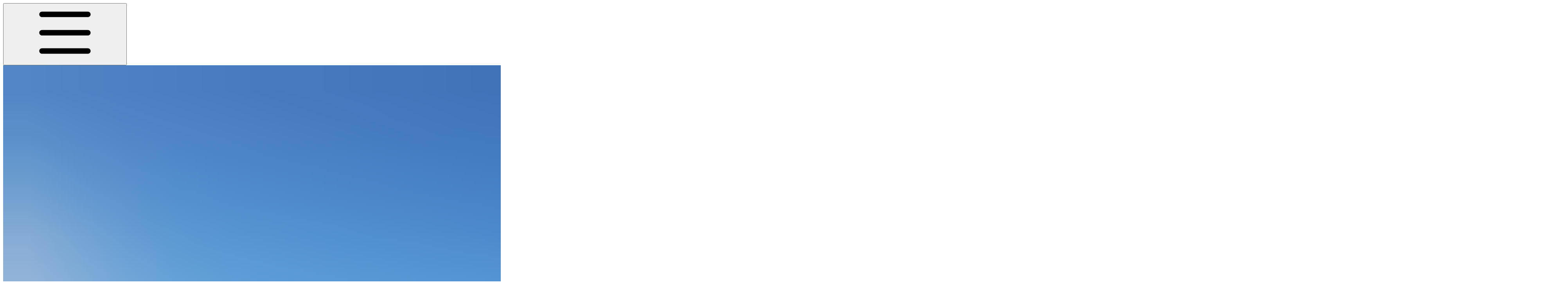

--- FILE ---
content_type: text/html; charset=utf-8
request_url: https://wiki.endocraft.fr/divers/objets
body_size: 35076
content:
<!DOCTYPE html><html lang="fr" class="rounded-corners theme-clean no-tint sidebar-default sidebar-list-default links-default depth-subtle __variable_2bc5a2 __variable_80f980 __variable_c5e58d font-Inter dark"><head><meta charSet="utf-8"/><link rel="preconnect" href="https://static-2v.gitbook.com" crossorigin=""/><link rel="preconnect" href="https://api.gitbook.com/cache/"/><link rel="preconnect" href="https://ka-p.fontawesome.com/releases/v6.6.0/"/><link rel="preconnect" href="https://static-2v.gitbook.com"/><meta name="viewport" content="width=device-width, initial-scale=1, maximum-scale=1"/><link rel="preload" as="image" fetchPriority="high" imageSrcSet="https://wiki.endocraft.fr/~gitbook/image?url=https%3A%2F%2F3524848665-files.gitbook.io%2F%7E%2Ffiles%2Fv0%2Fb%2Fgitbook-x-prod.appspot.com%2Fo%2Fspaces%252F-MaoANIbD2d5qoZ9MYkv%252Ficon%252FDyRdvp5p8siKvU1cmmSy%252Ffull_logo.png%3Falt%3Dmedia%26token%3D4d2cd416-ed53-4707-bf1f-86662f95b8ae&amp;width=32&amp;dpr=1&amp;quality=100&amp;sign=f2fc2d55&amp;sv=2 32w, https://wiki.endocraft.fr/~gitbook/image?url=https%3A%2F%2F3524848665-files.gitbook.io%2F%7E%2Ffiles%2Fv0%2Fb%2Fgitbook-x-prod.appspot.com%2Fo%2Fspaces%252F-MaoANIbD2d5qoZ9MYkv%252Ficon%252FDyRdvp5p8siKvU1cmmSy%252Ffull_logo.png%3Falt%3Dmedia%26token%3D4d2cd416-ed53-4707-bf1f-86662f95b8ae&amp;width=32&amp;dpr=2&amp;quality=100&amp;sign=f2fc2d55&amp;sv=2 64w, https://wiki.endocraft.fr/~gitbook/image?url=https%3A%2F%2F3524848665-files.gitbook.io%2F%7E%2Ffiles%2Fv0%2Fb%2Fgitbook-x-prod.appspot.com%2Fo%2Fspaces%252F-MaoANIbD2d5qoZ9MYkv%252Ficon%252FDyRdvp5p8siKvU1cmmSy%252Ffull_logo.png%3Falt%3Dmedia%26token%3D4d2cd416-ed53-4707-bf1f-86662f95b8ae&amp;width=32&amp;dpr=3&amp;quality=100&amp;sign=f2fc2d55&amp;sv=2 96w, https://wiki.endocraft.fr/~gitbook/image?url=https%3A%2F%2F3524848665-files.gitbook.io%2F%7E%2Ffiles%2Fv0%2Fb%2Fgitbook-x-prod.appspot.com%2Fo%2Fspaces%252F-MaoANIbD2d5qoZ9MYkv%252Ficon%252FDyRdvp5p8siKvU1cmmSy%252Ffull_logo.png%3Falt%3Dmedia%26token%3D4d2cd416-ed53-4707-bf1f-86662f95b8ae&amp;width=32&amp;dpr=4&amp;quality=100&amp;sign=f2fc2d55&amp;sv=2 128w" imageSizes="32px"/><link rel="stylesheet" href="https://static-2v.gitbook.com/_next/static/css/4cf571e71811438f.css" data-precedence="next"/><link rel="stylesheet" href="https://static-2v.gitbook.com/_next/static/css/919cadf6c2ad1dbc.css" data-precedence="next"/><link rel="stylesheet" href="https://static-2v.gitbook.com/_next/static/css/e4670420fc569cb1.css" data-precedence="next"/><link rel="stylesheet" href="https://static-2v.gitbook.com/_next/static/css/7ebb61be21b17617.css" data-precedence="next"/><link rel="stylesheet" href="https://static-2v.gitbook.com/_next/static/css/2a35d53826279992.css" data-precedence="next"/><link rel="stylesheet" href="https://static-2v.gitbook.com/_next/static/css/c36dde9599bfc781.css" data-precedence="next"/><link rel="stylesheet" href="https://static-2v.gitbook.com/_next/static/css/9c3b4442e0601ff1.css" data-precedence="next"/><link rel="stylesheet" href="https://static-2v.gitbook.com/_next/static/css/8c7837bed22017b9.css" data-precedence="next"/><link rel="preload" as="script" fetchPriority="low" href="https://static-2v.gitbook.com/_next/static/chunks/webpack-2f129faf2b161ad0.js"/><script src="https://static-2v.gitbook.com/_next/static/chunks/87c73c54-3c195070c5cbb22b.js" async=""></script><script src="https://static-2v.gitbook.com/_next/static/chunks/1902-3c9af5e38470b7ba.js" async=""></script><script src="https://static-2v.gitbook.com/_next/static/chunks/main-app-a0ac55901a15e772.js" async=""></script><script src="https://static-2v.gitbook.com/_next/static/chunks/app/global-error-99197ad4868e95f4.js" async=""></script><script src="https://static-2v.gitbook.com/_next/static/chunks/9071f66d-390fafe3303b2acb.js" async=""></script><script src="https://static-2v.gitbook.com/_next/static/chunks/371-b439355575931a61.js" async=""></script><script src="https://static-2v.gitbook.com/_next/static/chunks/2821-18260ac545927e21.js" async=""></script><script src="https://static-2v.gitbook.com/_next/static/chunks/823-e0e6c2b8b3cb2463.js" async=""></script><script src="https://static-2v.gitbook.com/_next/static/chunks/9370-9d7ebcd1111393ae.js" async=""></script><script src="https://static-2v.gitbook.com/_next/static/chunks/5810-a0507b69f5663b98.js" async=""></script><script src="https://static-2v.gitbook.com/_next/static/chunks/7458-05aa8f91781c6664.js" async=""></script><script src="https://static-2v.gitbook.com/_next/static/chunks/app/sites/static/%5Bmode%5D/%5BsiteURL%5D/%5BsiteData%5D/(content)/%5BpagePath%5D/page-0bc2f14cddf17e59.js" async=""></script><script src="https://static-2v.gitbook.com/_next/static/chunks/4945-430fa5cc2f8244f6.js" async=""></script><script src="https://static-2v.gitbook.com/_next/static/chunks/1011-97d502b49b3e86b4.js" async=""></script><script src="https://static-2v.gitbook.com/_next/static/chunks/1688-ae45d1c038485d13.js" async=""></script><script src="https://static-2v.gitbook.com/_next/static/chunks/app/sites/static/%5Bmode%5D/%5BsiteURL%5D/%5BsiteData%5D/(content)/layout-f302d3036dcb244a.js" async=""></script><meta name="next-size-adjust" content=""/><meta name="color-scheme" content="dark light"/><title>Objets | EndoCraft</title><meta name="description" content="C&#x27;est juste de la déco, mais c&#x27;est beau !"/><meta name="generator" content="GitBook (35efc9d)"/><meta name="robots" content="index, follow"/><link rel="canonical" href="https://wiki.endocraft.fr/divers/objets"/><link rel="alternate" type="text/markdown" href="https://wiki.endocraft.fr/divers/objets.md"/><link rel="alternate" type="application/rss+xml" title="RSS Feed" href="https://wiki.endocraft.fr/divers/objets/rss.xml"/><meta name="mobile-web-app-capable" content="yes"/><meta name="apple-mobile-web-app-title" content="EndoCraft"/><meta name="apple-mobile-web-app-status-bar-style" content="black"/><meta property="og:title" content="Objets | EndoCraft"/><meta property="og:description" content="C&#x27;est juste de la déco, mais c&#x27;est beau !"/><meta property="og:image" content="https://wiki.endocraft.fr/~gitbook/ogimage/NAwEWioXOGKRpetSyqki"/><meta name="twitter:card" content="summary_large_image"/><meta name="twitter:title" content="Objets | EndoCraft"/><meta name="twitter:description" content="C&#x27;est juste de la déco, mais c&#x27;est beau !"/><meta name="twitter:image" content="https://wiki.endocraft.fr/~gitbook/ogimage/NAwEWioXOGKRpetSyqki"/><link rel="icon" href="https://wiki.endocraft.fr/~gitbook/image?url=https%3A%2F%2F3524848665-files.gitbook.io%2F%7E%2Ffiles%2Fv0%2Fb%2Fgitbook-x-prod.appspot.com%2Fo%2Fspaces%252F-MaoANIbD2d5qoZ9MYkv%252Ficon%252FDyRdvp5p8siKvU1cmmSy%252Ffull_logo.png%3Falt%3Dmedia%26token%3D4d2cd416-ed53-4707-bf1f-86662f95b8ae&amp;width=48&amp;height=48&amp;sign=f2fc2d55&amp;sv=2" type="image/png" media="(prefers-color-scheme: light)"/><link rel="icon" href="https://wiki.endocraft.fr/~gitbook/image?url=https%3A%2F%2F3524848665-files.gitbook.io%2F%7E%2Ffiles%2Fv0%2Fb%2Fgitbook-x-prod.appspot.com%2Fo%2Fspaces%252F-MaoANIbD2d5qoZ9MYkv%252Ficon%252FDyRdvp5p8siKvU1cmmSy%252Ffull_logo.png%3Falt%3Dmedia%26token%3D4d2cd416-ed53-4707-bf1f-86662f95b8ae&amp;width=48&amp;height=48&amp;sign=f2fc2d55&amp;sv=2" type="image/png" media="(prefers-color-scheme: dark)"/><link rel="apple-touch-icon" href="https://wiki.endocraft.fr/~gitbook/image?url=https%3A%2F%2F3524848665-files.gitbook.io%2F%7E%2Ffiles%2Fv0%2Fb%2Fgitbook-x-prod.appspot.com%2Fo%2Fspaces%252F-MaoANIbD2d5qoZ9MYkv%252Ficon%252FDyRdvp5p8siKvU1cmmSy%252Ffull_logo.png%3Falt%3Dmedia%26token%3D4d2cd416-ed53-4707-bf1f-86662f95b8ae&amp;width=180&amp;height=180&amp;sign=f2fc2d55&amp;sv=2" type="image/png" media="(prefers-color-scheme: light)"/><link rel="apple-touch-icon" href="https://wiki.endocraft.fr/~gitbook/image?url=https%3A%2F%2F3524848665-files.gitbook.io%2F%7E%2Ffiles%2Fv0%2Fb%2Fgitbook-x-prod.appspot.com%2Fo%2Fspaces%252F-MaoANIbD2d5qoZ9MYkv%252Ficon%252FDyRdvp5p8siKvU1cmmSy%252Ffull_logo.png%3Falt%3Dmedia%26token%3D4d2cd416-ed53-4707-bf1f-86662f95b8ae&amp;width=180&amp;height=180&amp;sign=f2fc2d55&amp;sv=2" type="image/png" media="(prefers-color-scheme: dark)"/><style>
                    :root {
                        --primary-1: 255 255 255; --contrast-primary-1: 29 29 29;
--primary-2: 252 250 244; --contrast-primary-2: 29 29 29;
--primary-3: 252 247 236; --contrast-primary-3: 29 29 29;
--primary-4: 249 242 226; --contrast-primary-4: 29 29 29;
--primary-5: 246 236 215; --contrast-primary-5: 29 29 29;
--primary-6: 241 229 202; --contrast-primary-6: 29 29 29;
--primary-7: 230 216 184; --contrast-primary-7: 29 29 29;
--primary-8: 220 203 166; --contrast-primary-8: 29 29 29;
--primary-9: 236 186 55; --contrast-primary-9: 29 29 29;
--primary-10: 160 112 0; --contrast-primary-10: 255 255 255;
--primary-11: 126 108 69; --contrast-primary-11: 255 255 255;
--primary-12: 32 29 21; --contrast-primary-12: 255 255 255;
--primary-original: 236 186 55; --contrast-primary-original: 29 29 29;
                        --tint-1: 255 255 255; --contrast-tint-1: 29 29 29;
--tint-2: 250 250 249; --contrast-tint-2: 29 29 29;
--tint-3: 248 247 245; --contrast-tint-3: 29 29 29;
--tint-4: 243 242 239; --contrast-tint-4: 29 29 29;
--tint-5: 239 237 233; --contrast-tint-5: 29 29 29;
--tint-6: 232 229 224; --contrast-tint-6: 29 29 29;
--tint-7: 219 217 210; --contrast-tint-7: 29 29 29;
--tint-8: 207 204 197; --contrast-tint-8: 29 29 29;
--tint-9: 141 132 113; --contrast-tint-9: 255 255 255;
--tint-10: 129 121 102; --contrast-tint-10: 255 255 255;
--tint-11: 113 110 102; --contrast-tint-11: 255 255 255;
--tint-12: 30 29 27; --contrast-tint-12: 255 255 255;
--tint-original: 120 120 120; --contrast-tint-original: 255 255 255;
                        --neutral-1: 255 255 255; --contrast-neutral-1: 29 29 29;
--neutral-2: 250 250 250; --contrast-neutral-2: 29 29 29;
--neutral-3: 247 247 247; --contrast-neutral-3: 29 29 29;
--neutral-4: 242 242 242; --contrast-neutral-4: 29 29 29;
--neutral-5: 237 237 237; --contrast-neutral-5: 29 29 29;
--neutral-6: 229 229 229; --contrast-neutral-6: 29 29 29;
--neutral-7: 217 217 217; --contrast-neutral-7: 29 29 29;
--neutral-8: 204 204 204; --contrast-neutral-8: 29 29 29;
--neutral-9: 120 120 120; --contrast-neutral-9: 255 255 255;
--neutral-10: 121 121 121; --contrast-neutral-10: 255 255 255;
--neutral-11: 110 110 110; --contrast-neutral-11: 255 255 255;
--neutral-12: 29 29 29; --contrast-neutral-12: 255 255 255;
--neutral-original: 120 120 120; --contrast-neutral-original: 255 255 255;

                        --header-background: 236 186 55;
                        --header-link: 29 29 29;

                        --info-1: 255 255 255; --contrast-info-1: 29 29 29;
--info-2: 250 250 250; --contrast-info-2: 29 29 29;
--info-3: 247 247 247; --contrast-info-3: 29 29 29;
--info-4: 242 242 242; --contrast-info-4: 29 29 29;
--info-5: 237 237 237; --contrast-info-5: 29 29 29;
--info-6: 229 229 229; --contrast-info-6: 29 29 29;
--info-7: 217 217 217; --contrast-info-7: 29 29 29;
--info-8: 204 204 204; --contrast-info-8: 29 29 29;
--info-9: 120 120 120; --contrast-info-9: 255 255 255;
--info-10: 121 121 121; --contrast-info-10: 255 255 255;
--info-11: 110 110 110; --contrast-info-11: 255 255 255;
--info-12: 29 29 29; --contrast-info-12: 255 255 255;
--info-original: 120 120 120; --contrast-info-original: 255 255 255;
                        --warning-1: 255 255 255; --contrast-warning-1: 29 29 29;
--warning-2: 254 249 244; --contrast-warning-2: 29 29 29;
--warning-3: 255 245 236; --contrast-warning-3: 29 29 29;
--warning-4: 255 239 225; --contrast-warning-4: 29 29 29;
--warning-5: 254 233 214; --contrast-warning-5: 29 29 29;
--warning-6: 250 224 200; --contrast-warning-6: 29 29 29;
--warning-7: 242 211 182; --contrast-warning-7: 29 29 29;
--warning-8: 233 197 164; --contrast-warning-8: 29 29 29;
--warning-9: 254 154 0; --contrast-warning-9: 29 29 29;
--warning-10: 187 92 0; --contrast-warning-10: 255 255 255;
--warning-11: 138 102 66; --contrast-warning-11: 255 255 255;
--warning-12: 35 28 21; --contrast-warning-12: 255 255 255;
--warning-original: 254 154 0; --contrast-warning-original: 29 29 29;
                        --danger-1: 255 255 255; --contrast-danger-1: 29 29 29;
--danger-2: 255 247 246; --contrast-danger-2: 29 29 29;
--danger-3: 255 242 239; --contrast-danger-3: 29 29 29;
--danger-4: 255 234 230; --contrast-danger-4: 29 29 29;
--danger-5: 255 226 221; --contrast-danger-5: 29 29 29;
--danger-6: 255 215 210; --contrast-danger-6: 29 29 29;
--danger-7: 255 200 193; --contrast-danger-7: 29 29 29;
--danger-8: 254 184 177; --contrast-danger-8: 29 29 29;
--danger-9: 251 44 54; --contrast-danger-9: 255 255 255;
--danger-10: 228 0 33; --contrast-danger-10: 255 255 255;
--danger-11: 158 87 81; --contrast-danger-11: 255 255 255;
--danger-12: 39 25 23; --contrast-danger-12: 255 255 255;
--danger-original: 251 44 54; --contrast-danger-original: 255 255 255;
                        --success-1: 255 255 255; --contrast-success-1: 29 29 29;
--success-2: 245 252 246; --contrast-success-2: 29 29 29;
--success-3: 238 252 240; --contrast-success-3: 29 29 29;
--success-4: 229 249 231; --contrast-success-4: 29 29 29;
--success-5: 219 246 222; --contrast-success-5: 29 29 29;
--success-6: 207 240 210; --contrast-success-6: 29 29 29;
--success-7: 190 229 194; --contrast-success-7: 29 29 29;
--success-8: 172 218 177; --contrast-success-8: 29 29 29;
--success-9: 0 201 80; --contrast-success-9: 29 29 29;
--success-10: 0 152 23; --contrast-success-10: 255 255 255;
--success-11: 74 124 82; --contrast-success-11: 255 255 255;
--success-12: 22 32 23; --contrast-success-12: 255 255 255;
--success-original: 0 201 80; --contrast-success-original: 29 29 29;
                    }

                    .dark {
                        --primary-1: 29 29 29; --contrast-primary-1: 255 255 255;
--primary-2: 37 34 30; --contrast-primary-2: 255 255 255;
--primary-3: 48 43 35; --contrast-primary-3: 255 255 255;
--primary-4: 54 46 35; --contrast-primary-4: 255 255 255;
--primary-5: 62 52 35; --contrast-primary-5: 255 255 255;
--primary-6: 68 55 34; --contrast-primary-6: 255 255 255;
--primary-7: 81 65 38; --contrast-primary-7: 255 255 255;
--primary-8: 94 74 43; --contrast-primary-8: 255 255 255;
--primary-9: 235 169 35; --contrast-primary-9: 29 29 29;
--primary-10: 194 130 0; --contrast-primary-10: 255 255 255;
--primary-11: 214 188 148; --contrast-primary-11: 29 29 29;
--primary-12: 255 254 244; --contrast-primary-12: 29 29 29;
--primary-original: 235 169 35; --contrast-primary-original: 29 29 29;
                        --tint-1: 29 29 29; --contrast-tint-1: 255 255 255;
--tint-2: 35 34 34; --contrast-tint-2: 255 255 255;
--tint-3: 44 44 43; --contrast-tint-3: 255 255 255;
--tint-4: 48 48 46; --contrast-tint-4: 255 255 255;
--tint-5: 54 53 52; --contrast-tint-5: 255 255 255;
--tint-6: 59 57 55; --contrast-tint-6: 255 255 255;
--tint-7: 69 67 65; --contrast-tint-7: 255 255 255;
--tint-8: 79 78 75; --contrast-tint-8: 255 255 255;
--tint-9: 138 132 123; --contrast-tint-9: 255 255 255;
--tint-10: 149 143 134; --contrast-tint-10: 255 255 255;
--tint-11: 194 192 188; --contrast-tint-11: 29 29 29;
--tint-12: 255 255 254; --contrast-tint-12: 29 29 29;
--tint-original: 120 120 120; --contrast-tint-original: 255 255 255;
                        --neutral-1: 29 29 29; --contrast-neutral-1: 255 255 255;
--neutral-2: 34 34 34; --contrast-neutral-2: 255 255 255;
--neutral-3: 44 44 44; --contrast-neutral-3: 255 255 255;
--neutral-4: 48 48 48; --contrast-neutral-4: 255 255 255;
--neutral-5: 53 53 53; --contrast-neutral-5: 255 255 255;
--neutral-6: 57 57 57; --contrast-neutral-6: 255 255 255;
--neutral-7: 67 67 67; --contrast-neutral-7: 255 255 255;
--neutral-8: 78 78 78; --contrast-neutral-8: 255 255 255;
--neutral-9: 120 120 120; --contrast-neutral-9: 255 255 255;
--neutral-10: 144 144 144; --contrast-neutral-10: 255 255 255;
--neutral-11: 192 192 192; --contrast-neutral-11: 29 29 29;
--neutral-12: 255 255 255; --contrast-neutral-12: 29 29 29;
--neutral-original: 120 120 120; --contrast-neutral-original: 255 255 255;

                        --header-background: 235 169 35;
                        --header-link: 29 29 29;

                        --info-1: 29 29 29; --contrast-info-1: 255 255 255;
--info-2: 34 34 34; --contrast-info-2: 255 255 255;
--info-3: 44 44 44; --contrast-info-3: 255 255 255;
--info-4: 48 48 48; --contrast-info-4: 255 255 255;
--info-5: 53 53 53; --contrast-info-5: 255 255 255;
--info-6: 57 57 57; --contrast-info-6: 255 255 255;
--info-7: 67 67 67; --contrast-info-7: 255 255 255;
--info-8: 78 78 78; --contrast-info-8: 255 255 255;
--info-9: 120 120 120; --contrast-info-9: 255 255 255;
--info-10: 144 144 144; --contrast-info-10: 255 255 255;
--info-11: 192 192 192; --contrast-info-11: 29 29 29;
--info-12: 255 255 255; --contrast-info-12: 29 29 29;
--info-original: 120 120 120; --contrast-info-original: 255 255 255;
                        --warning-1: 29 29 29; --contrast-warning-1: 255 255 255;
--warning-2: 38 34 30; --contrast-warning-2: 255 255 255;
--warning-3: 50 42 35; --contrast-warning-3: 255 255 255;
--warning-4: 57 45 34; --contrast-warning-4: 255 255 255;
--warning-5: 66 50 34; --contrast-warning-5: 255 255 255;
--warning-6: 73 53 33; --contrast-warning-6: 255 255 255;
--warning-7: 87 62 37; --contrast-warning-7: 255 255 255;
--warning-8: 101 71 41; --contrast-warning-8: 255 255 255;
--warning-9: 254 154 0; --contrast-warning-9: 29 29 29;
--warning-10: 213 116 0; --contrast-warning-10: 255 255 255;
--warning-11: 224 184 145; --contrast-warning-11: 29 29 29;
--warning-12: 255 253 243; --contrast-warning-12: 29 29 29;
--warning-original: 254 154 0; --contrast-warning-original: 29 29 29;
                        --danger-1: 29 29 29; --contrast-danger-1: 255 255 255;
--danger-2: 40 32 32; --contrast-danger-2: 255 255 255;
--danger-3: 55 39 38; --contrast-danger-3: 255 255 255;
--danger-4: 64 41 38; --contrast-danger-4: 255 255 255;
--danger-5: 75 44 41; --contrast-danger-5: 255 255 255;
--danger-6: 84 45 41; --contrast-danger-6: 255 255 255;
--danger-7: 100 51 48; --contrast-danger-7: 255 255 255;
--danger-8: 117 58 54; --contrast-danger-8: 255 255 255;
--danger-9: 251 44 54; --contrast-danger-9: 255 255 255;
--danger-10: 255 52 59; --contrast-danger-10: 255 255 255;
--danger-11: 248 168 161; --contrast-danger-11: 29 29 29;
--danger-12: 255 249 247; --contrast-danger-12: 29 29 29;
--danger-original: 251 44 54; --contrast-danger-original: 255 255 255;
                        --success-1: 29 29 29; --contrast-success-1: 255 255 255;
--success-2: 31 36 32; --contrast-success-2: 255 255 255;
--success-3: 37 47 38; --contrast-success-3: 255 255 255;
--success-4: 37 52 39; --contrast-success-4: 255 255 255;
--success-5: 38 60 41; --contrast-success-5: 255 255 255;
--success-6: 38 65 41; --contrast-success-6: 255 255 255;
--success-7: 42 77 48; --contrast-success-7: 255 255 255;
--success-8: 47 89 54; --contrast-success-8: 255 255 255;
--success-9: 0 201 80; --contrast-success-9: 29 29 29;
--success-10: 0 176 54; --contrast-success-10: 255 255 255;
--success-11: 155 208 161; --contrast-success-11: 29 29 29;
--success-12: 246 255 247; --contrast-success-12: 29 29 29;
--success-original: 0 201 80; --contrast-success-original: 29 29 29;
                    }
                </style><script src="https://static-2v.gitbook.com/_next/static/chunks/polyfills-42372ed130431b0a.js" noModule=""></script></head><body class="site-background"><div hidden=""><!--$--><!--/$--></div><script>((a,b,c,d,e,f,g,h)=>{let i=document.documentElement,j=["light","dark"];function k(b){var c;(Array.isArray(a)?a:[a]).forEach(a=>{let c="class"===a,d=c&&f?e.map(a=>f[a]||a):e;c?(i.classList.remove(...d),i.classList.add(f&&f[b]?f[b]:b)):i.setAttribute(a,b)}),c=b,h&&j.includes(c)&&(i.style.colorScheme=c)}if(d)k(d);else try{let a=localStorage.getItem(b)||c,d=g&&"system"===a?window.matchMedia("(prefers-color-scheme: dark)").matches?"dark":"light":a;k(d)}catch(a){}})("class","theme","system",null,["light","dark"],null,true,true)</script><header id="site-header" class="flex flex-col h-[64px] sticky top-0 z-30 w-full flex-none shadow-[0px_1px_0px] shadow-tint-12/2 bg-tint-base/9 theme-muted:bg-tint-subtle/9 [html.sidebar-filled.theme-bold.tint_&amp;]:bg-tint-subtle/9 theme-gradient:bg-gradient-primary theme-gradient-tint:bg-gradient-tint contrast-more:bg-tint-base text-sm backdrop-blur-lg"><div class="theme-bold:bg-header-background theme-bold:shadow-[0px_1px_0px] theme-bold:shadow-tint-12/2"><div class="transition-all duration-300 lg:chat-open:pr-80 xl:chat-open:pr-96"><div id="header-content" class="gap-4 lg:gap-6 flex items-center justify-between w-full py-3 min-h-16 sm:h-16 px-4 sm:px-6 md:px-8 max-w-screen-2xl mx-auto transition-[max-width] duration-300 @container/header"><div class="flex max-w-full min-w-0 shrink items-center justify-start gap-2 lg:gap-4"><button type="button" class="button group/button inline-flex items-center gap-2 rounded-xl straight-corners:rounded-none circular-corners:rounded-3xl border-tint hover:border-tint-hover disabled:border-tint depth-subtle:shadow-xs hover:depth-subtle:shadow-md focus-visible:depth-subtle:shadow-md active:depth-subtle:shadow-xs dark:shadow-tint-1 not-focus-visible:outline-0 contrast-more:border-tint-12 contrast-more:hover:outline-2 contrast-more:hover:outline-tint-12 contrast-more:hover:border-tint-12 contrast-more:focus-visible:border-tint-12 contrast-more:focus-visible:outline-tint-12 hover:depth-subtle:-translate-y-px focus-visible:depth-subtle:-translate-y-px data-[state=open]:depth-subtle:-translate-y-px active:depth-subtle:translate-y-0 transition-all grow-0 shrink-0 truncate max-w-full align-middle leading-normal disabled:cursor-not-allowed disabled:translate-y-0! disabled:shadow-none! bg-transparent border-0 contrast-more:border shadow-none! translate-y-0! hover:text-tint-strong focus-visible:bg-tint-hover focus-visible:text-tint-strong data-[state=open]:bg-tint-hover data-[state=open]:text-tint-strong contrast-more:bg-tint-subtle disabled:text-tint/8 disabled:bg-transparent p-2 -ml-2 text-tint-strong theme-bold:text-header-link hover:bg-tint-hover hover:theme-bold:bg-header-link/3 page-no-toc:hidden lg:hidden" aria-label="Afficher le sommaire" aria-pressed="false" data-active="false" data-testid="toc-button" data-state="closed"><svg class="gb-icon button-leading-icon shrink-0 size-text-lg my-[.1875em] mx-[.1875em]"><title>bars</title><defs><mask id="_R_2ml8qiv5ubsnpfivb_" style="mask-type:alpha"><image data-testid="mask-image" href="https://ka-p.fontawesome.com/releases/v6.6.0/svgs/regular/bars.svg?v=2&amp;token=a463935e93" width="100%" height="100%" preserveAspectRatio="xMidYMid meet"></image></mask></defs><rect width="100%" height="100%" fill="currentColor" mask="url(#_R_2ml8qiv5ubsnpfivb_)"></rect></svg></button><a class="group/headerlogo min-w-0 shrink flex items-center" href="/"><img alt="" style="aspect-ratio:1" fetchPriority="high" class="block dark:hidden object-contain size-8" src="https://wiki.endocraft.fr/~gitbook/image?url=https%3A%2F%2F3524848665-files.gitbook.io%2F%7E%2Ffiles%2Fv0%2Fb%2Fgitbook-x-prod.appspot.com%2Fo%2Fspaces%252F-MaoANIbD2d5qoZ9MYkv%252Ficon%252FDyRdvp5p8siKvU1cmmSy%252Ffull_logo.png%3Falt%3Dmedia%26token%3D4d2cd416-ed53-4707-bf1f-86662f95b8ae&amp;width=32&amp;dpr=4&amp;quality=100&amp;sign=f2fc2d55&amp;sv=2" srcSet="https://wiki.endocraft.fr/~gitbook/image?url=https%3A%2F%2F3524848665-files.gitbook.io%2F%7E%2Ffiles%2Fv0%2Fb%2Fgitbook-x-prod.appspot.com%2Fo%2Fspaces%252F-MaoANIbD2d5qoZ9MYkv%252Ficon%252FDyRdvp5p8siKvU1cmmSy%252Ffull_logo.png%3Falt%3Dmedia%26token%3D4d2cd416-ed53-4707-bf1f-86662f95b8ae&amp;width=32&amp;dpr=1&amp;quality=100&amp;sign=f2fc2d55&amp;sv=2 32w, https://wiki.endocraft.fr/~gitbook/image?url=https%3A%2F%2F3524848665-files.gitbook.io%2F%7E%2Ffiles%2Fv0%2Fb%2Fgitbook-x-prod.appspot.com%2Fo%2Fspaces%252F-MaoANIbD2d5qoZ9MYkv%252Ficon%252FDyRdvp5p8siKvU1cmmSy%252Ffull_logo.png%3Falt%3Dmedia%26token%3D4d2cd416-ed53-4707-bf1f-86662f95b8ae&amp;width=32&amp;dpr=2&amp;quality=100&amp;sign=f2fc2d55&amp;sv=2 64w, https://wiki.endocraft.fr/~gitbook/image?url=https%3A%2F%2F3524848665-files.gitbook.io%2F%7E%2Ffiles%2Fv0%2Fb%2Fgitbook-x-prod.appspot.com%2Fo%2Fspaces%252F-MaoANIbD2d5qoZ9MYkv%252Ficon%252FDyRdvp5p8siKvU1cmmSy%252Ffull_logo.png%3Falt%3Dmedia%26token%3D4d2cd416-ed53-4707-bf1f-86662f95b8ae&amp;width=32&amp;dpr=3&amp;quality=100&amp;sign=f2fc2d55&amp;sv=2 96w, https://wiki.endocraft.fr/~gitbook/image?url=https%3A%2F%2F3524848665-files.gitbook.io%2F%7E%2Ffiles%2Fv0%2Fb%2Fgitbook-x-prod.appspot.com%2Fo%2Fspaces%252F-MaoANIbD2d5qoZ9MYkv%252Ficon%252FDyRdvp5p8siKvU1cmmSy%252Ffull_logo.png%3Falt%3Dmedia%26token%3D4d2cd416-ed53-4707-bf1f-86662f95b8ae&amp;width=32&amp;dpr=4&amp;quality=100&amp;sign=f2fc2d55&amp;sv=2 128w" sizes="32px" width="4000" height="4000"/><img alt="" style="aspect-ratio:1" loading="lazy" fetchPriority="high" class="hidden dark:block object-contain size-8" src="https://wiki.endocraft.fr/~gitbook/image?url=https%3A%2F%2F3524848665-files.gitbook.io%2F%7E%2Ffiles%2Fv0%2Fb%2Fgitbook-x-prod.appspot.com%2Fo%2Fspaces%252F-MaoANIbD2d5qoZ9MYkv%252Ficon%252FDyRdvp5p8siKvU1cmmSy%252Ffull_logo.png%3Falt%3Dmedia%26token%3D4d2cd416-ed53-4707-bf1f-86662f95b8ae&amp;width=32&amp;dpr=4&amp;quality=100&amp;sign=f2fc2d55&amp;sv=2" srcSet="https://wiki.endocraft.fr/~gitbook/image?url=https%3A%2F%2F3524848665-files.gitbook.io%2F%7E%2Ffiles%2Fv0%2Fb%2Fgitbook-x-prod.appspot.com%2Fo%2Fspaces%252F-MaoANIbD2d5qoZ9MYkv%252Ficon%252FDyRdvp5p8siKvU1cmmSy%252Ffull_logo.png%3Falt%3Dmedia%26token%3D4d2cd416-ed53-4707-bf1f-86662f95b8ae&amp;width=32&amp;dpr=1&amp;quality=100&amp;sign=f2fc2d55&amp;sv=2 32w, https://wiki.endocraft.fr/~gitbook/image?url=https%3A%2F%2F3524848665-files.gitbook.io%2F%7E%2Ffiles%2Fv0%2Fb%2Fgitbook-x-prod.appspot.com%2Fo%2Fspaces%252F-MaoANIbD2d5qoZ9MYkv%252Ficon%252FDyRdvp5p8siKvU1cmmSy%252Ffull_logo.png%3Falt%3Dmedia%26token%3D4d2cd416-ed53-4707-bf1f-86662f95b8ae&amp;width=32&amp;dpr=2&amp;quality=100&amp;sign=f2fc2d55&amp;sv=2 64w, https://wiki.endocraft.fr/~gitbook/image?url=https%3A%2F%2F3524848665-files.gitbook.io%2F%7E%2Ffiles%2Fv0%2Fb%2Fgitbook-x-prod.appspot.com%2Fo%2Fspaces%252F-MaoANIbD2d5qoZ9MYkv%252Ficon%252FDyRdvp5p8siKvU1cmmSy%252Ffull_logo.png%3Falt%3Dmedia%26token%3D4d2cd416-ed53-4707-bf1f-86662f95b8ae&amp;width=32&amp;dpr=3&amp;quality=100&amp;sign=f2fc2d55&amp;sv=2 96w, https://wiki.endocraft.fr/~gitbook/image?url=https%3A%2F%2F3524848665-files.gitbook.io%2F%7E%2Ffiles%2Fv0%2Fb%2Fgitbook-x-prod.appspot.com%2Fo%2Fspaces%252F-MaoANIbD2d5qoZ9MYkv%252Ficon%252FDyRdvp5p8siKvU1cmmSy%252Ffull_logo.png%3Falt%3Dmedia%26token%3D4d2cd416-ed53-4707-bf1f-86662f95b8ae&amp;width=32&amp;dpr=4&amp;quality=100&amp;sign=f2fc2d55&amp;sv=2 128w" sizes="32px" width="4000" height="4000"/><div class="text-pretty line-clamp-2 tracking-tight max-w-[18ch] lg:max-w-[24ch] font-semibold ms-3 text-base/tight lg:text-lg/tight text-tint-strong theme-bold:text-header-link">EndoCraft</div></a></div><div class="flex grow-0 shrink-0 @2xl:basis-56 justify-self-end items-center gap-2 transition-[margin] duration-300 order-last"><div class="relative flex @max-2xl:size-9.5 grow"><div class="group/input relative flex min-h-min overflow-hidden border border-tint bg-tint-base align-middle shadow-tint/6 ring-primary-hover transition-all dark:shadow-tint-1 depth-subtle:focus-within:-translate-y-px depth-subtle:hover:-translate-y-px depth-subtle:shadow-xs focus-within:border-primary-hover focus-within:depth-subtle:shadow-lg focus-within:shadow-primary-subtle focus-within:ring-2 hover:cursor-text hover:border-tint-hover hover:not-focus-within:bg-tint-subtle depth-subtle:hover:not-focus-within:shadow-md focus-within:hover:border-primary-hover flex-row px-3 py-2 gap-2 circular-corners:rounded-3xl rounded-corners:rounded-xl @max-2xl:absolute inset-y-0 right-0 z-30 @max-2xl:max-w-9.5 grow theme-bold:border-header-link/4 theme-bold:bg-header-link/1 @max-2xl:px-2.5 theme-bold:text-header-link theme-bold:shadow-none! theme-bold:backdrop-blur-xl @max-2xl:focus-within:w-56 @max-2xl:focus-within:max-w-[calc(100vw-5rem)] theme-bold:focus-within:border-header-link/6 theme-bold:focus-within:ring-header-link/5 theme-bold:hover:border-header-link/5 theme-bold:hover:not-focus-within:bg-header-link/2 @max-2xl:has-[input[aria-expanded=true]]:w-56 @max-2xl:has-[input[aria-expanded=true]]:max-w-[calc(100vw-5rem)] @max-2xl:[&amp;_input]:opacity-0 theme-bold:[&amp;_input]:placeholder:text-header-link/8 @max-2xl:focus-within:[&amp;_input]:opacity-11 @max-2xl:has-[input[aria-expanded=true]]:[&amp;_input]:opacity-11"><div class="flex shrink grow gap-2 items-center"><div class="flex items-center text-tint"><svg class="gb-icon size-text-lg shrink-0 text-tint theme-bold:text-header-link/8"><title>search</title><defs><mask id="_R_5dp8qiv5ubsnpfivb_" style="mask-type:alpha"><image data-testid="mask-image" href="https://ka-p.fontawesome.com/releases/v6.6.0/svgs/regular/search.svg?v=2&amp;token=a463935e93" width="100%" height="100%" preserveAspectRatio="xMidYMid meet"></image></mask></defs><rect width="100%" height="100%" fill="currentColor" mask="url(#_R_5dp8qiv5ubsnpfivb_)"></rect></svg></div><button type="button" class="button group/button items-center gap-2 rounded-xl straight-corners:rounded-none circular-corners:rounded-3xl border-tint hover:border-tint-hover disabled:border-tint depth-subtle:shadow-xs hover:depth-subtle:shadow-md focus-visible:depth-subtle:shadow-md active:depth-subtle:shadow-xs dark:shadow-tint-1 not-focus-visible:outline-0 contrast-more:border-tint-12 contrast-more:hover:outline-2 contrast-more:hover:outline-tint-12 contrast-more:hover:border-tint-12 contrast-more:focus-visible:border-tint-12 contrast-more:focus-visible:outline-tint-12 hover:depth-subtle:-translate-y-px focus-visible:depth-subtle:-translate-y-px data-[state=open]:depth-subtle:-translate-y-px active:depth-subtle:translate-y-0 transition-all grow-0 truncate max-w-full align-middle leading-normal disabled:cursor-not-allowed disabled:translate-y-0! disabled:shadow-none! bg-transparent border-0 contrast-more:border shadow-none! translate-y-0! hover:bg-tint-hover hover:text-tint-strong focus-visible:bg-tint-hover focus-visible:text-tint-strong data-[state=open]:bg-tint-hover data-[state=open]:text-tint-strong contrast-more:bg-tint-subtle disabled:text-tint/8 disabled:bg-transparent hidden shrink-0 animate-fade-in text-tint theme-bold:text-header-link theme-bold:hover:bg-header-link/3 -ml-2.25 -my-1.5 -mr-2 p-1.5" aria-label="Effacer" data-state="closed"><svg class="gb-icon button-leading-icon shrink-0 size-text-lg my-[.1875em] mx-[.1875em]"><title>circle-xmark</title><defs><mask id="_R_1b9dp8qiv5ubsnpfivb_" style="mask-type:alpha"><image data-testid="mask-image" href="https://ka-p.fontawesome.com/releases/v6.6.0/svgs/regular/circle-xmark.svg?v=2&amp;token=a463935e93" width="100%" height="100%" preserveAspectRatio="xMidYMid meet"></image></mask></defs><rect width="100%" height="100%" fill="currentColor" mask="url(#_R_1b9dp8qiv5ubsnpfivb_)"></rect></svg></button><input class="peer max-h-64 grow shrink resize-none leading-normal text-left outline-none placeholder:text-tint/8 placeholder-shown:text-ellipsis aria-busy:cursor-progress -m-2 p-2" aria-label="Rechercher" placeholder="Rechercher…" maxLength="512" type="text" size="1" data-testid="search-input" autoComplete="off" aria-autocomplete="list" aria-haspopup="dialog" aria-expanded="false" aria-controls="search-results-_R_98qiv5ubsnpfivb_" data-state="closed" name="search-input" value=""/><div class=""><div aria-busy="true" class="shortcut hidden justify-end gap-0.5 whitespace-nowrap text-tint text-xs [font-feature-settings:&quot;calt&quot;,&quot;case&quot;] contrast-more:text-tint-strong md:flex opacity-0"><kbd class="flex h-5 min-w-5 items-center justify-center rounded-md border border-tint-subtle px-1 text-xs theme-bold:border-header-link/4 theme-bold:bg-header-background theme-bold:text-header-link">Ctrl</kbd><kbd class="flex h-5 min-w-5 items-center justify-center rounded-md border border-tint-subtle px-1 uppercase theme-bold:border-header-link/4 theme-bold:bg-header-background theme-bold:text-header-link">k</kbd></div></div></div><div class="flex items-center gap-2 empty:hidden -my-1 -mr-1.5"></div></div></div></div><div class="headerLinks_containerHeaderlinks__GUgiv @4xl:[&amp;&gt;.button+.button]:-ml-2 z-20 ml-auto flex min-w-9 shrink grow @7xl:grow-0 items-center justify-end @4xl:gap-x-6 gap-x-4"><a class="flex items-center gap-1 shrink contrast-more:underline truncate text-tint links-default:hover:text-primary links-default:data-[state=open]:text-primary links-default:tint:hover:text-tint-strong links-default:tint:data-[state=open]:text-tint-strong underline-offset-2 links-accent:hover:underline links-accent:data-[state=open]:underline links-accent:underline-offset-4 links-accent:decoration-primary-subtle links-accent:decoration-[3px] links-accent:py-0.5 theme-bold:text-header-link hover:theme-bold:text-header-link/7!" href="https://endocraft.fr">Site Internet</a><a class="flex items-center gap-1 shrink contrast-more:underline truncate text-tint links-default:hover:text-primary links-default:data-[state=open]:text-primary links-default:tint:hover:text-tint-strong links-default:tint:data-[state=open]:text-tint-strong underline-offset-2 links-accent:hover:underline links-accent:data-[state=open]:underline links-accent:underline-offset-4 links-accent:decoration-primary-subtle links-accent:decoration-[3px] links-accent:py-0.5 theme-bold:text-header-link hover:theme-bold:text-header-link/7!" href="https://discord.com/servers/endocraft-roleplay-835937863689306122">Discord</a><a class="flex items-center gap-1 shrink contrast-more:underline truncate text-tint links-default:hover:text-primary links-default:data-[state=open]:text-primary links-default:tint:hover:text-tint-strong links-default:tint:data-[state=open]:text-tint-strong underline-offset-2 links-accent:hover:underline links-accent:data-[state=open]:underline links-accent:underline-offset-4 links-accent:decoration-primary-subtle links-accent:decoration-[3px] links-accent:py-0.5 theme-bold:text-header-link hover:theme-bold:text-header-link/7!" href="https://voice.endocraft.fr">Chat Vocal</a><a class="flex items-center gap-1 shrink contrast-more:underline truncate text-tint links-default:hover:text-primary links-default:data-[state=open]:text-primary links-default:tint:hover:text-tint-strong links-default:tint:data-[state=open]:text-tint-strong underline-offset-2 links-accent:hover:underline links-accent:data-[state=open]:underline links-accent:underline-offset-4 links-accent:decoration-primary-subtle links-accent:decoration-[3px] links-accent:py-0.5 theme-bold:text-header-link hover:theme-bold:text-header-link/7!" href="https://map.endocraft.fr/">Map</a><div class="headerLinks_linkEllipsis__Z01IN z-20 items-center"><button type="button" class="group/dropdown text-tint hover:text-primary dark:hover:text-primary theme-bold:text-header-link theme-bold:hover:text-header-link/8 flex gap-1 items-center" id="radix-_R_4t8qiv5ubsnpfivb_" aria-haspopup="menu" aria-expanded="false" data-state="closed"><span class="sr-only">Plus</span><svg class="gb-icon size-4"><title>ellipsis</title><defs><mask id="_R_4st8qiv5ubsnpfivb_" style="mask-type:alpha"><image data-testid="mask-image" href="https://ka-p.fontawesome.com/releases/v6.6.0/svgs/regular/ellipsis.svg?v=2&amp;token=a463935e93" width="100%" height="100%" preserveAspectRatio="xMidYMid meet"></image></mask></defs><rect width="100%" height="100%" fill="currentColor" mask="url(#_R_4st8qiv5ubsnpfivb_)"></rect></svg><svg class="gb-icon shrink-0 opacity-6 size-3 transition-all group-hover/dropdown:opacity-11 group-data-[state=open]/dropdown:opacity-11 group-data-[state=open]/dropdown:rotate-180"><title>chevron-down</title><defs><mask id="_R_6st8qiv5ubsnpfivb_" style="mask-type:alpha"><image data-testid="mask-image" href="https://ka-p.fontawesome.com/releases/v6.6.0/svgs/regular/chevron-down.svg?v=2&amp;token=a463935e93" width="100%" height="100%" preserveAspectRatio="xMidYMid meet"></image></mask></defs><rect width="100%" height="100%" fill="currentColor" mask="url(#_R_6st8qiv5ubsnpfivb_)"></rect></svg></button></div></div></div></div></div></header><div class="pointer-events-none fixed inset-x-0 top-0 z-50 h-0.5 overflow-hidden hidden animate-fade-out-slow"><div class="h-full w-full origin-left animate-crawl bg-primary-solid theme-bold:bg-header-link"></div></div><div class="motion-safe:transition-all motion-safe:duration-300 lg:chat-open:mr-80 xl:chat-open:mr-96"><div class="flex flex-col lg:flex-row lg:justify-center px-4 sm:px-6 md:px-8 max-w-screen-2xl mx-auto site-width-wide:max-w-screen-4xl hydrated:transition-[max-width] duration-300 site-header:min-h-[calc(100vh-64px)] site-header-sections:min-h-[calc(100vh-108px)]"><aside data-testid="table-of-contents" id="table-of-contents" class="group text-sm grow-0 shrink-0 basis-full lg:basis-72 lg:page-no-toc:basis-56 relative z-1 lg:sticky lg:mr-12 lg:top-0 lg:h-screen lg:announcement:h-[calc(100vh-4.25rem)] lg:site-header:top-16 lg:site-header:h-[calc(100vh-4rem)] lg:announcement:site-header:h-[calc(100vh-4rem-4.25rem)] lg:site-header-sections:top-27 lg:site-header-sections:h-[calc(100vh-6.75rem)] lg:site-header-sections:announcement:h-[calc(100vh-6.75rem-4.25rem)] lg:[html[style*=&quot;--toc-top-offset&quot;]_&amp;]:top-(--toc-top-offset)! lg:[html[style*=&quot;--toc-height&quot;]_&amp;]:h-(--toc-height)! lg:page-no-toc:[html[style*=&quot;--outline-top-offset&quot;]_&amp;]:top-(--outline-top-offset)! lg:page-no-toc:[html[style*=&quot;--outline-height&quot;]_&amp;]:top-(--outline-height)! pt-4 pb-4 lg:sidebar-filled:pr-6 lg:page-no-toc:pr-0 hidden navigation-open:flex! lg:flex lg:page-no-toc:hidden xl:page-no-toc:flex lg:site-header-none:page-no-toc:flex flex-col gap-4 navigation-open:border-b border-tint-subtle"><div class="lg:-ms-5 relative flex grow flex-col overflow-hidden border-tint-subtle sidebar-filled:bg-tint-subtle theme-muted:bg-tint-subtle [html.sidebar-filled.theme-muted_&amp;]:bg-tint-base [html.sidebar-filled.theme-bold.tint_&amp;]:bg-tint-base [html.sidebar-filled.theme-gradient_&amp;]:border page-no-toc:bg-transparent! page-no-toc:border-none! sidebar-filled:rounded-xl straight-corners:rounded-none page-has-toc:[html.sidebar-filled.circular-corners_&amp;]:rounded-3xl"><div class="my-4 flex flex-col space-y-4 px-5 empty:hidden"></div><div data-testid="toc-scroll-container" class="flex grow flex-col p-2 pt-4 lg:pb-20 hide-scrollbar overflow-y-auto"><ul class="flex flex-col gap-y-0.5 page-no-toc:hidden border-tint-subtle sidebar-list-line:border-l"><li class="flex flex-col"><a class="group/toclink toclink relative transition-colors flex flex-row justify-between circular-corners:rounded-2xl rounded-md straight-corners:rounded-none p-1.5 pl-3 text-balance font-normal text-sm text-tint-strong/7 hover:bg-tint-hover hover:text-tint-strong contrast-more:text-tint-strong contrast-more:hover:text-tint-strong contrast-more:hover:ring-1 contrast-more:hover:ring-tint-12 before:contents[] before:-left-px before:absolute before:inset-y-0 sidebar-list-line:rounded-l-none! sidebar-list-line:before:w-px [&amp;+div_a]:sidebar-list-default:rounded-l-none [&amp;+div_a]:pl-5 [&amp;+div_a]:sidebar-list-default:before:w-px" href="/">Accueil</a></li><li class="flex flex-col"><a class="group/toclink toclink relative transition-colors flex flex-row justify-between circular-corners:rounded-2xl rounded-md straight-corners:rounded-none p-1.5 pl-3 text-balance font-normal text-sm text-tint-strong/7 hover:bg-tint-hover hover:text-tint-strong contrast-more:text-tint-strong contrast-more:hover:text-tint-strong contrast-more:hover:ring-1 contrast-more:hover:ring-tint-12 before:contents[] before:-left-px before:absolute before:inset-y-0 sidebar-list-line:rounded-l-none! sidebar-list-line:before:w-px [&amp;+div_a]:sidebar-list-default:rounded-l-none [&amp;+div_a]:pl-5 [&amp;+div_a]:sidebar-list-default:before:w-px" href="/reglement-rp">Règlement [RP]</a></li><li class="flex flex-col"><a class="group/toclink toclink relative transition-colors flex flex-row justify-between circular-corners:rounded-2xl rounded-md straight-corners:rounded-none p-1.5 pl-3 text-balance font-normal text-sm text-tint-strong/7 hover:bg-tint-hover hover:text-tint-strong contrast-more:text-tint-strong contrast-more:hover:text-tint-strong contrast-more:hover:ring-1 contrast-more:hover:ring-tint-12 before:contents[] before:-left-px before:absolute before:inset-y-0 sidebar-list-line:rounded-l-none! sidebar-list-line:before:w-px [&amp;+div_a]:sidebar-list-default:rounded-l-none [&amp;+div_a]:pl-5 [&amp;+div_a]:sidebar-list-default:before:w-px" href="/lore-rp">Lore [RP]</a></li><li class="flex flex-col"><a class="group/toclink toclink relative transition-colors flex flex-row justify-between circular-corners:rounded-2xl rounded-md straight-corners:rounded-none p-1.5 pl-3 text-balance font-normal text-sm text-tint-strong/7 hover:bg-tint-hover hover:text-tint-strong contrast-more:text-tint-strong contrast-more:hover:text-tint-strong contrast-more:hover:ring-1 contrast-more:hover:ring-tint-12 before:contents[] before:-left-px before:absolute before:inset-y-0 sidebar-list-line:rounded-l-none! sidebar-list-line:before:w-px [&amp;+div_a]:sidebar-list-default:rounded-l-none [&amp;+div_a]:pl-5 [&amp;+div_a]:sidebar-list-default:before:w-px" href="/chat-vocal">Chat Vocal</a></li><li class="flex flex-col"><a class="group/toclink toclink relative transition-colors flex flex-row justify-between circular-corners:rounded-2xl rounded-md straight-corners:rounded-none p-1.5 pl-3 text-balance font-normal text-sm text-tint-strong/7 hover:bg-tint-hover hover:text-tint-strong contrast-more:text-tint-strong contrast-more:hover:text-tint-strong contrast-more:hover:ring-1 contrast-more:hover:ring-tint-12 before:contents[] before:-left-px before:absolute before:inset-y-0 sidebar-list-line:rounded-l-none! sidebar-list-line:before:w-px [&amp;+div_a]:sidebar-list-default:rounded-l-none [&amp;+div_a]:pl-5 [&amp;+div_a]:sidebar-list-default:before:w-px" href="/texture-pack">Texture Pack</a></li><li class="flex flex-col"><div class="-top-6 sticky z-1 flex items-center gap-3 px-3 pt-6 font-semibold text-xs uppercase tracking-wide pb-3 -mb-1.5 mask-[linear-gradient(rgba(0,0,0,1)_70%,rgba(0,0,0,0))] bg-tint-base sidebar-filled:bg-tint-subtle theme-muted:bg-tint-subtle [html.sidebar-filled.theme-muted_&amp;]:bg-tint-base [html.sidebar-filled.theme-bold.tint_&amp;]:bg-tint-base [html.sidebar-default.theme-gradient_&amp;]:bg-gradient-primary [html.sidebar-default.theme-gradient.tint_&amp;]:bg-gradient-tint">Métiers</div><ul class="flex flex-col gap-y-0.5"><li class="flex flex-col"><a class="group/toclink toclink relative transition-colors flex flex-row justify-between circular-corners:rounded-2xl rounded-md straight-corners:rounded-none p-1.5 pl-3 text-balance font-normal text-sm text-tint-strong/7 hover:bg-tint-hover hover:text-tint-strong contrast-more:text-tint-strong contrast-more:hover:text-tint-strong contrast-more:hover:ring-1 contrast-more:hover:ring-tint-12 before:contents[] before:-left-px before:absolute before:inset-y-0 sidebar-list-line:rounded-l-none! sidebar-list-line:before:w-px [&amp;+div_a]:sidebar-list-default:rounded-l-none [&amp;+div_a]:pl-5 [&amp;+div_a]:sidebar-list-default:before:w-px" href="/metiers/citoyen"><span class="flex items-center gap-3"><span class="font-emoji text-base in-[.toclink]:text-tint-strong/6 group-aria-current-page/toclink:text-primary-subtle contrast-more:group-aria-current-page/toclink:text-primary shrink-0 text-inherit">😀</span>Citoyen</span></a></li><li class="flex flex-col"><a class="group/toclink toclink relative transition-colors flex flex-row justify-between circular-corners:rounded-2xl rounded-md straight-corners:rounded-none p-1.5 pl-3 text-balance font-normal text-sm text-tint-strong/7 hover:bg-tint-hover hover:text-tint-strong contrast-more:text-tint-strong contrast-more:hover:text-tint-strong contrast-more:hover:ring-1 contrast-more:hover:ring-tint-12 before:contents[] before:-left-px before:absolute before:inset-y-0 sidebar-list-line:rounded-l-none! sidebar-list-line:before:w-px [&amp;+div_a]:sidebar-list-default:rounded-l-none [&amp;+div_a]:pl-5 [&amp;+div_a]:sidebar-list-default:before:w-px" href="/metiers/maire"><span class="flex items-center gap-3"><span class="font-emoji text-base in-[.toclink]:text-tint-strong/6 group-aria-current-page/toclink:text-primary-subtle contrast-more:group-aria-current-page/toclink:text-primary shrink-0 text-inherit">👔</span>Maire</span></a></li><li class="flex flex-col"><a class="group/toclink toclink relative transition-colors flex flex-row justify-between circular-corners:rounded-2xl rounded-md straight-corners:rounded-none p-1.5 pl-3 text-balance font-normal text-sm text-tint-strong/7 hover:bg-tint-hover hover:text-tint-strong contrast-more:text-tint-strong contrast-more:hover:text-tint-strong contrast-more:hover:ring-1 contrast-more:hover:ring-tint-12 before:contents[] before:-left-px before:absolute before:inset-y-0 sidebar-list-line:rounded-l-none! sidebar-list-line:before:w-px [&amp;+div_a]:sidebar-list-default:rounded-l-none [&amp;+div_a]:pl-5 [&amp;+div_a]:sidebar-list-default:before:w-px" href="/metiers/chasseur"><span class="flex items-center gap-3"><span class="font-emoji text-base in-[.toclink]:text-tint-strong/6 group-aria-current-page/toclink:text-primary-subtle contrast-more:group-aria-current-page/toclink:text-primary shrink-0 text-inherit">🐿️</span>Chasseur</span></a></li><li class="flex flex-col"><a class="group/toclink toclink relative transition-colors flex flex-row justify-between circular-corners:rounded-2xl rounded-md straight-corners:rounded-none p-1.5 pl-3 text-balance font-normal text-sm text-tint-strong/7 hover:bg-tint-hover hover:text-tint-strong contrast-more:text-tint-strong contrast-more:hover:text-tint-strong contrast-more:hover:ring-1 contrast-more:hover:ring-tint-12 before:contents[] before:-left-px before:absolute before:inset-y-0 sidebar-list-line:rounded-l-none! sidebar-list-line:before:w-px [&amp;+div_a]:sidebar-list-default:rounded-l-none [&amp;+div_a]:pl-5 [&amp;+div_a]:sidebar-list-default:before:w-px" href="/metiers/medecin"><span class="flex items-center gap-3"><span class="font-emoji text-base in-[.toclink]:text-tint-strong/6 group-aria-current-page/toclink:text-primary-subtle contrast-more:group-aria-current-page/toclink:text-primary shrink-0 text-inherit">💊</span>Médecin</span></a></li><li class="flex flex-col"><a class="group/toclink toclink relative transition-colors flex flex-row justify-between circular-corners:rounded-2xl rounded-md straight-corners:rounded-none p-1.5 pl-3 text-balance font-normal text-sm text-tint-strong/7 hover:bg-tint-hover hover:text-tint-strong contrast-more:text-tint-strong contrast-more:hover:text-tint-strong contrast-more:hover:ring-1 contrast-more:hover:ring-tint-12 before:contents[] before:-left-px before:absolute before:inset-y-0 sidebar-list-line:rounded-l-none! sidebar-list-line:before:w-px [&amp;+div_a]:sidebar-list-default:rounded-l-none [&amp;+div_a]:pl-5 [&amp;+div_a]:sidebar-list-default:before:w-px" href="/metiers/macon"><span class="flex items-center gap-3"><span class="font-emoji text-base in-[.toclink]:text-tint-strong/6 group-aria-current-page/toclink:text-primary-subtle contrast-more:group-aria-current-page/toclink:text-primary shrink-0 text-inherit">⚒️</span>Maçon</span></a></li><li class="flex flex-col"><a class="group/toclink toclink relative transition-colors flex flex-row justify-between circular-corners:rounded-2xl rounded-md straight-corners:rounded-none p-1.5 pl-3 text-balance font-normal text-sm text-tint-strong/7 hover:bg-tint-hover hover:text-tint-strong contrast-more:text-tint-strong contrast-more:hover:text-tint-strong contrast-more:hover:ring-1 contrast-more:hover:ring-tint-12 before:contents[] before:-left-px before:absolute before:inset-y-0 sidebar-list-line:rounded-l-none! sidebar-list-line:before:w-px [&amp;+div_a]:sidebar-list-default:rounded-l-none [&amp;+div_a]:pl-5 [&amp;+div_a]:sidebar-list-default:before:w-px" href="/metiers/postier"><span class="flex items-center gap-3"><span class="font-emoji text-base in-[.toclink]:text-tint-strong/6 group-aria-current-page/toclink:text-primary-subtle contrast-more:group-aria-current-page/toclink:text-primary shrink-0 text-inherit">📦</span>Postier</span></a></li><li class="flex flex-col"><a class="group/toclink toclink relative transition-colors flex flex-row justify-between circular-corners:rounded-2xl rounded-md straight-corners:rounded-none p-1.5 pl-3 text-balance font-normal text-sm text-tint-strong/7 hover:bg-tint-hover hover:text-tint-strong contrast-more:text-tint-strong contrast-more:hover:text-tint-strong contrast-more:hover:ring-1 contrast-more:hover:ring-tint-12 before:contents[] before:-left-px before:absolute before:inset-y-0 sidebar-list-line:rounded-l-none! sidebar-list-line:before:w-px [&amp;+div_a]:sidebar-list-default:rounded-l-none [&amp;+div_a]:pl-5 [&amp;+div_a]:sidebar-list-default:before:w-px" href="/metiers/bijoutier"><span class="flex items-center gap-3"><span class="font-emoji text-base in-[.toclink]:text-tint-strong/6 group-aria-current-page/toclink:text-primary-subtle contrast-more:group-aria-current-page/toclink:text-primary shrink-0 text-inherit">💍</span>Bijoutier</span></a></li><li class="flex flex-col"><a class="group/toclink toclink relative transition-colors flex flex-row justify-between circular-corners:rounded-2xl rounded-md straight-corners:rounded-none p-1.5 pl-3 text-balance font-normal text-sm text-tint-strong/7 hover:bg-tint-hover hover:text-tint-strong contrast-more:text-tint-strong contrast-more:hover:text-tint-strong contrast-more:hover:ring-1 contrast-more:hover:ring-tint-12 before:contents[] before:-left-px before:absolute before:inset-y-0 sidebar-list-line:rounded-l-none! sidebar-list-line:before:w-px [&amp;+div_a]:sidebar-list-default:rounded-l-none [&amp;+div_a]:pl-5 [&amp;+div_a]:sidebar-list-default:before:w-px" href="/metiers/police"><span class="flex items-center gap-3"><span class="font-emoji text-base in-[.toclink]:text-tint-strong/6 group-aria-current-page/toclink:text-primary-subtle contrast-more:group-aria-current-page/toclink:text-primary shrink-0 text-inherit">🚓</span>Police</span></a></li><li class="flex flex-col"><a class="group/toclink toclink relative transition-colors flex flex-row justify-between circular-corners:rounded-2xl rounded-md straight-corners:rounded-none p-1.5 pl-3 text-balance font-normal text-sm text-tint-strong/7 hover:bg-tint-hover hover:text-tint-strong contrast-more:text-tint-strong contrast-more:hover:text-tint-strong contrast-more:hover:ring-1 contrast-more:hover:ring-tint-12 before:contents[] before:-left-px before:absolute before:inset-y-0 sidebar-list-line:rounded-l-none! sidebar-list-line:before:w-px [&amp;+div_a]:sidebar-list-default:rounded-l-none [&amp;+div_a]:pl-5 [&amp;+div_a]:sidebar-list-default:before:w-px" href="/metiers/scientifique"><span class="flex items-center gap-3"><span class="font-emoji text-base in-[.toclink]:text-tint-strong/6 group-aria-current-page/toclink:text-primary-subtle contrast-more:group-aria-current-page/toclink:text-primary shrink-0 text-inherit">📙</span>Scientifique</span></a></li><li class="flex flex-col"><a class="group/toclink toclink relative transition-colors flex flex-row justify-between circular-corners:rounded-2xl rounded-md straight-corners:rounded-none p-1.5 pl-3 text-balance font-normal text-sm text-tint-strong/7 hover:bg-tint-hover hover:text-tint-strong contrast-more:text-tint-strong contrast-more:hover:text-tint-strong contrast-more:hover:ring-1 contrast-more:hover:ring-tint-12 before:contents[] before:-left-px before:absolute before:inset-y-0 sidebar-list-line:rounded-l-none! sidebar-list-line:before:w-px [&amp;+div_a]:sidebar-list-default:rounded-l-none [&amp;+div_a]:pl-5 [&amp;+div_a]:sidebar-list-default:before:w-px" href="/metiers/eboueur"><span class="flex items-center gap-3"><span class="font-emoji text-base in-[.toclink]:text-tint-strong/6 group-aria-current-page/toclink:text-primary-subtle contrast-more:group-aria-current-page/toclink:text-primary shrink-0 text-inherit">🗑️</span>Eboueur</span></a></li><li class="flex flex-col"><a class="group/toclink toclink relative transition-colors flex flex-row justify-between circular-corners:rounded-2xl rounded-md straight-corners:rounded-none p-1.5 pl-3 text-balance font-normal text-sm text-tint-strong/7 hover:bg-tint-hover hover:text-tint-strong contrast-more:text-tint-strong contrast-more:hover:text-tint-strong contrast-more:hover:ring-1 contrast-more:hover:ring-tint-12 before:contents[] before:-left-px before:absolute before:inset-y-0 sidebar-list-line:rounded-l-none! sidebar-list-line:before:w-px [&amp;+div_a]:sidebar-list-default:rounded-l-none [&amp;+div_a]:pl-5 [&amp;+div_a]:sidebar-list-default:before:w-px" href="/metiers/pecheur"><span class="flex items-center gap-3"><span class="font-emoji text-base in-[.toclink]:text-tint-strong/6 group-aria-current-page/toclink:text-primary-subtle contrast-more:group-aria-current-page/toclink:text-primary shrink-0 text-inherit">🐟</span>Pêcheur</span></a></li></ul></li><li class="flex flex-col"><div class="-top-6 sticky z-1 flex items-center gap-3 px-3 pt-6 font-semibold text-xs uppercase tracking-wide pb-3 -mb-1.5 mask-[linear-gradient(rgba(0,0,0,1)_70%,rgba(0,0,0,0))] bg-tint-base sidebar-filled:bg-tint-subtle theme-muted:bg-tint-subtle [html.sidebar-filled.theme-muted_&amp;]:bg-tint-base [html.sidebar-filled.theme-bold.tint_&amp;]:bg-tint-base [html.sidebar-default.theme-gradient_&amp;]:bg-gradient-primary [html.sidebar-default.theme-gradient.tint_&amp;]:bg-gradient-tint">Activités légales</div><ul class="flex flex-col gap-y-0.5"><li class="flex flex-col"><a class="group/toclink toclink relative transition-colors flex flex-row justify-between circular-corners:rounded-2xl rounded-md straight-corners:rounded-none p-1.5 pl-3 text-balance font-normal text-sm text-tint-strong/7 hover:bg-tint-hover hover:text-tint-strong contrast-more:text-tint-strong contrast-more:hover:text-tint-strong contrast-more:hover:ring-1 contrast-more:hover:ring-tint-12 before:contents[] before:-left-px before:absolute before:inset-y-0 sidebar-list-line:rounded-l-none! sidebar-list-line:before:w-px [&amp;+div_a]:sidebar-list-default:rounded-l-none [&amp;+div_a]:pl-5 [&amp;+div_a]:sidebar-list-default:before:w-px" href="/activites-legales/detecteur-de-metaux"><span class="flex items-center gap-3"><span class="font-emoji text-base in-[.toclink]:text-tint-strong/6 group-aria-current-page/toclink:text-primary-subtle contrast-more:group-aria-current-page/toclink:text-primary shrink-0 text-inherit">🔩</span>Détecteur de métaux</span></a></li><li class="flex flex-col"><a class="group/toclink toclink relative transition-colors flex flex-row justify-between circular-corners:rounded-2xl rounded-md straight-corners:rounded-none p-1.5 pl-3 text-balance font-normal text-sm text-tint-strong/7 hover:bg-tint-hover hover:text-tint-strong contrast-more:text-tint-strong contrast-more:hover:text-tint-strong contrast-more:hover:ring-1 contrast-more:hover:ring-tint-12 before:contents[] before:-left-px before:absolute before:inset-y-0 sidebar-list-line:rounded-l-none! sidebar-list-line:before:w-px [&amp;+div_a]:sidebar-list-default:rounded-l-none [&amp;+div_a]:pl-5 [&amp;+div_a]:sidebar-list-default:before:w-px" href="/activites-legales/jeux-de-casino"><span class="flex items-center gap-3"><span class="font-emoji text-base in-[.toclink]:text-tint-strong/6 group-aria-current-page/toclink:text-primary-subtle contrast-more:group-aria-current-page/toclink:text-primary shrink-0 text-inherit">💸</span>Jeux de casino</span></a></li><li class="flex flex-col"><a class="group/toclink toclink relative transition-colors flex flex-row justify-between circular-corners:rounded-2xl rounded-md straight-corners:rounded-none p-1.5 pl-3 text-balance font-normal text-sm text-tint-strong/7 hover:bg-tint-hover hover:text-tint-strong contrast-more:text-tint-strong contrast-more:hover:text-tint-strong contrast-more:hover:ring-1 contrast-more:hover:ring-tint-12 before:contents[] before:-left-px before:absolute before:inset-y-0 sidebar-list-line:rounded-l-none! sidebar-list-line:before:w-px [&amp;+div_a]:sidebar-list-default:rounded-l-none [&amp;+div_a]:pl-5 [&amp;+div_a]:sidebar-list-default:before:w-px" href="/activites-legales/collection-dinsectes"><span class="flex items-center gap-3"><span class="font-emoji text-base in-[.toclink]:text-tint-strong/6 group-aria-current-page/toclink:text-primary-subtle contrast-more:group-aria-current-page/toclink:text-primary shrink-0 text-inherit">🐌</span>Collection d&#x27;insectes</span></a></li><li class="flex flex-col"><a class="group/toclink toclink relative transition-colors flex flex-row justify-between circular-corners:rounded-2xl rounded-md straight-corners:rounded-none p-1.5 pl-3 text-balance font-normal text-sm text-tint-strong/7 hover:bg-tint-hover hover:text-tint-strong contrast-more:text-tint-strong contrast-more:hover:text-tint-strong contrast-more:hover:ring-1 contrast-more:hover:ring-tint-12 before:contents[] before:-left-px before:absolute before:inset-y-0 sidebar-list-line:rounded-l-none! sidebar-list-line:before:w-px [&amp;+div_a]:sidebar-list-default:rounded-l-none [&amp;+div_a]:pl-5 [&amp;+div_a]:sidebar-list-default:before:w-px" href="/activites-legales/collection-de-cartes"><span class="flex items-center gap-3"><span class="font-emoji text-base in-[.toclink]:text-tint-strong/6 group-aria-current-page/toclink:text-primary-subtle contrast-more:group-aria-current-page/toclink:text-primary shrink-0 text-inherit">🃏</span>Collection de cartes</span></a></li></ul></li><li class="flex flex-col"><div class="-top-6 sticky z-1 flex items-center gap-3 px-3 pt-6 font-semibold text-xs uppercase tracking-wide pb-3 -mb-1.5 mask-[linear-gradient(rgba(0,0,0,1)_70%,rgba(0,0,0,0))] bg-tint-base sidebar-filled:bg-tint-subtle theme-muted:bg-tint-subtle [html.sidebar-filled.theme-muted_&amp;]:bg-tint-base [html.sidebar-filled.theme-bold.tint_&amp;]:bg-tint-base [html.sidebar-default.theme-gradient_&amp;]:bg-gradient-primary [html.sidebar-default.theme-gradient.tint_&amp;]:bg-gradient-tint">Activités Illégales</div><ul class="flex flex-col gap-y-0.5"><li class="flex flex-col"><a class="group/toclink toclink relative transition-colors flex flex-row justify-between circular-corners:rounded-2xl rounded-md straight-corners:rounded-none p-1.5 pl-3 text-balance font-normal text-sm text-tint-strong/7 hover:bg-tint-hover hover:text-tint-strong contrast-more:text-tint-strong contrast-more:hover:text-tint-strong contrast-more:hover:ring-1 contrast-more:hover:ring-tint-12 before:contents[] before:-left-px before:absolute before:inset-y-0 sidebar-list-line:rounded-l-none! sidebar-list-line:before:w-px [&amp;+div_a]:sidebar-list-default:rounded-l-none [&amp;+div_a]:pl-5 [&amp;+div_a]:sidebar-list-default:before:w-px" href="/activites-illegales/voleur"><span class="flex items-center gap-3"><span class="font-emoji text-base in-[.toclink]:text-tint-strong/6 group-aria-current-page/toclink:text-primary-subtle contrast-more:group-aria-current-page/toclink:text-primary shrink-0 text-inherit">🧤</span>Voleur</span></a></li><li class="flex flex-col"><a class="group/toclink toclink relative transition-colors flex flex-row justify-between circular-corners:rounded-2xl rounded-md straight-corners:rounded-none p-1.5 pl-3 text-balance font-normal text-sm text-tint-strong/7 hover:bg-tint-hover hover:text-tint-strong contrast-more:text-tint-strong contrast-more:hover:text-tint-strong contrast-more:hover:ring-1 contrast-more:hover:ring-tint-12 before:contents[] before:-left-px before:absolute before:inset-y-0 sidebar-list-line:rounded-l-none! sidebar-list-line:before:w-px [&amp;+div_a]:sidebar-list-default:rounded-l-none [&amp;+div_a]:pl-5 [&amp;+div_a]:sidebar-list-default:before:w-px" href="/activites-illegales/petrole"><span class="flex items-center gap-3"><span class="font-emoji text-base in-[.toclink]:text-tint-strong/6 group-aria-current-page/toclink:text-primary-subtle contrast-more:group-aria-current-page/toclink:text-primary shrink-0 text-inherit">🛢️</span>Pétrole</span></a></li><li class="flex flex-col"><a class="group/toclink toclink relative transition-colors flex flex-row justify-between circular-corners:rounded-2xl rounded-md straight-corners:rounded-none p-1.5 pl-3 text-balance font-normal text-sm text-tint-strong/7 hover:bg-tint-hover hover:text-tint-strong contrast-more:text-tint-strong contrast-more:hover:text-tint-strong contrast-more:hover:ring-1 contrast-more:hover:ring-tint-12 before:contents[] before:-left-px before:absolute before:inset-y-0 sidebar-list-line:rounded-l-none! sidebar-list-line:before:w-px [&amp;+div_a]:sidebar-list-default:rounded-l-none [&amp;+div_a]:pl-5 [&amp;+div_a]:sidebar-list-default:before:w-px" href="/activites-illegales/hackeur"><span class="flex items-center gap-3"><span class="font-emoji text-base in-[.toclink]:text-tint-strong/6 group-aria-current-page/toclink:text-primary-subtle contrast-more:group-aria-current-page/toclink:text-primary shrink-0 text-inherit">💻</span>Hackeur</span></a></li><li class="flex flex-col"><a class="group/toclink toclink relative transition-colors flex flex-row justify-between circular-corners:rounded-2xl rounded-md straight-corners:rounded-none p-1.5 pl-3 text-balance font-normal text-sm text-tint-strong/7 hover:bg-tint-hover hover:text-tint-strong contrast-more:text-tint-strong contrast-more:hover:text-tint-strong contrast-more:hover:ring-1 contrast-more:hover:ring-tint-12 before:contents[] before:-left-px before:absolute before:inset-y-0 sidebar-list-line:rounded-l-none! sidebar-list-line:before:w-px [&amp;+div_a]:sidebar-list-default:rounded-l-none [&amp;+div_a]:pl-5 [&amp;+div_a]:sidebar-list-default:before:w-px" href="/activites-illegales/braconnage"><span class="flex items-center gap-3"><span class="font-emoji text-base in-[.toclink]:text-tint-strong/6 group-aria-current-page/toclink:text-primary-subtle contrast-more:group-aria-current-page/toclink:text-primary shrink-0 text-inherit">🐊</span>Braconnage</span></a></li><li class="flex flex-col"><a class="group/toclink toclink relative transition-colors flex flex-row justify-between circular-corners:rounded-2xl rounded-md straight-corners:rounded-none p-1.5 pl-3 text-balance font-normal text-sm text-tint-strong/7 hover:bg-tint-hover hover:text-tint-strong contrast-more:text-tint-strong contrast-more:hover:text-tint-strong contrast-more:hover:ring-1 contrast-more:hover:ring-tint-12 before:contents[] before:-left-px before:absolute before:inset-y-0 sidebar-list-line:rounded-l-none! sidebar-list-line:before:w-px [&amp;+div_a]:sidebar-list-default:rounded-l-none [&amp;+div_a]:pl-5 [&amp;+div_a]:sidebar-list-default:before:w-px" href="/activites-illegales/blanchisseuse"><span class="flex items-center gap-3"><span class="font-emoji text-base in-[.toclink]:text-tint-strong/6 group-aria-current-page/toclink:text-primary-subtle contrast-more:group-aria-current-page/toclink:text-primary shrink-0 text-inherit">💴</span>Blanchiment</span></a></li></ul></li><li class="flex flex-col"><div class="-top-6 sticky z-1 flex items-center gap-3 px-3 pt-6 font-semibold text-xs uppercase tracking-wide pb-3 -mb-1.5 mask-[linear-gradient(rgba(0,0,0,1)_70%,rgba(0,0,0,0))] bg-tint-base sidebar-filled:bg-tint-subtle theme-muted:bg-tint-subtle [html.sidebar-filled.theme-muted_&amp;]:bg-tint-base [html.sidebar-filled.theme-bold.tint_&amp;]:bg-tint-base [html.sidebar-default.theme-gradient_&amp;]:bg-gradient-primary [html.sidebar-default.theme-gradient.tint_&amp;]:bg-gradient-tint">DROGUE ET GANG</div><ul class="flex flex-col gap-y-0.5"><li class="flex flex-col"><a class="group/toclink toclink relative transition-colors flex flex-row justify-between circular-corners:rounded-2xl rounded-md straight-corners:rounded-none p-1.5 pl-3 text-balance font-normal text-sm text-tint-strong/7 hover:bg-tint-hover hover:text-tint-strong contrast-more:text-tint-strong contrast-more:hover:text-tint-strong contrast-more:hover:ring-1 contrast-more:hover:ring-tint-12 before:contents[] before:-left-px before:absolute before:inset-y-0 sidebar-list-line:rounded-l-none! sidebar-list-line:before:w-px [&amp;+div_a]:sidebar-list-default:rounded-l-none [&amp;+div_a]:pl-5 [&amp;+div_a]:sidebar-list-default:before:w-px" href="/drogue-et-gang/gang"><span class="flex items-center gap-3"><span class="font-emoji text-base in-[.toclink]:text-tint-strong/6 group-aria-current-page/toclink:text-primary-subtle contrast-more:group-aria-current-page/toclink:text-primary shrink-0 text-inherit">💀</span>Gang</span></a></li><li class="flex flex-col"><a class="group/toclink toclink relative transition-colors flex flex-row justify-between circular-corners:rounded-2xl rounded-md straight-corners:rounded-none p-1.5 pl-3 text-balance font-normal text-sm text-tint-strong/7 hover:bg-tint-hover hover:text-tint-strong contrast-more:text-tint-strong contrast-more:hover:text-tint-strong contrast-more:hover:ring-1 contrast-more:hover:ring-tint-12 before:contents[] before:-left-px before:absolute before:inset-y-0 sidebar-list-line:rounded-l-none! sidebar-list-line:before:w-px [&amp;+div_a]:sidebar-list-default:rounded-l-none [&amp;+div_a]:pl-5 [&amp;+div_a]:sidebar-list-default:before:w-px" href="/drogue-et-gang/weed"><span class="flex items-center gap-3"><span class="font-emoji text-base in-[.toclink]:text-tint-strong/6 group-aria-current-page/toclink:text-primary-subtle contrast-more:group-aria-current-page/toclink:text-primary shrink-0 text-inherit">🪴</span>Weed</span></a></li><li class="flex flex-col"><a class="group/toclink toclink relative transition-colors flex flex-row justify-between circular-corners:rounded-2xl rounded-md straight-corners:rounded-none p-1.5 pl-3 text-balance font-normal text-sm text-tint-strong/7 hover:bg-tint-hover hover:text-tint-strong contrast-more:text-tint-strong contrast-more:hover:text-tint-strong contrast-more:hover:ring-1 contrast-more:hover:ring-tint-12 before:contents[] before:-left-px before:absolute before:inset-y-0 sidebar-list-line:rounded-l-none! sidebar-list-line:before:w-px [&amp;+div_a]:sidebar-list-default:rounded-l-none [&amp;+div_a]:pl-5 [&amp;+div_a]:sidebar-list-default:before:w-px" href="/drogue-et-gang/cocaine"><span class="flex items-center gap-3"><span class="font-emoji text-base in-[.toclink]:text-tint-strong/6 group-aria-current-page/toclink:text-primary-subtle contrast-more:group-aria-current-page/toclink:text-primary shrink-0 text-inherit">🇨🇴</span>Cocaïne</span></a></li><li class="flex flex-col"><a class="group/toclink toclink relative transition-colors flex flex-row justify-between circular-corners:rounded-2xl rounded-md straight-corners:rounded-none p-1.5 pl-3 text-balance font-normal text-sm text-tint-strong/7 hover:bg-tint-hover hover:text-tint-strong contrast-more:text-tint-strong contrast-more:hover:text-tint-strong contrast-more:hover:ring-1 contrast-more:hover:ring-tint-12 before:contents[] before:-left-px before:absolute before:inset-y-0 sidebar-list-line:rounded-l-none! sidebar-list-line:before:w-px [&amp;+div_a]:sidebar-list-default:rounded-l-none [&amp;+div_a]:pl-5 [&amp;+div_a]:sidebar-list-default:before:w-px" href="/drogue-et-gang/methamphetamine"><span class="flex items-center gap-3"><span class="font-emoji text-base in-[.toclink]:text-tint-strong/6 group-aria-current-page/toclink:text-primary-subtle contrast-more:group-aria-current-page/toclink:text-primary shrink-0 text-inherit">💎</span>Methamphetamine</span></a></li></ul></li><li class="flex flex-col"><div class="-top-6 sticky z-1 flex items-center gap-3 px-3 pt-6 font-semibold text-xs uppercase tracking-wide pb-3 -mb-1.5 mask-[linear-gradient(rgba(0,0,0,1)_70%,rgba(0,0,0,0))] bg-tint-base sidebar-filled:bg-tint-subtle theme-muted:bg-tint-subtle [html.sidebar-filled.theme-muted_&amp;]:bg-tint-base [html.sidebar-filled.theme-bold.tint_&amp;]:bg-tint-base [html.sidebar-default.theme-gradient_&amp;]:bg-gradient-primary [html.sidebar-default.theme-gradient.tint_&amp;]:bg-gradient-tint">braquages</div><ul class="flex flex-col gap-y-0.5"><li class="flex flex-col"><a class="group/toclink toclink relative transition-colors flex flex-row justify-between circular-corners:rounded-2xl rounded-md straight-corners:rounded-none p-1.5 pl-3 text-balance font-normal text-sm text-tint-strong/7 hover:bg-tint-hover hover:text-tint-strong contrast-more:text-tint-strong contrast-more:hover:text-tint-strong contrast-more:hover:ring-1 contrast-more:hover:ring-tint-12 before:contents[] before:-left-px before:absolute before:inset-y-0 sidebar-list-line:rounded-l-none! sidebar-list-line:before:w-px [&amp;+div_a]:sidebar-list-default:rounded-l-none [&amp;+div_a]:pl-5 [&amp;+div_a]:sidebar-list-default:before:w-px" href="/braquages/braquage-de-bijouterie"><span class="flex items-center gap-3"><span class="font-emoji text-base in-[.toclink]:text-tint-strong/6 group-aria-current-page/toclink:text-primary-subtle contrast-more:group-aria-current-page/toclink:text-primary shrink-0 text-inherit">💍</span>Braquage de Bijouterie</span></a></li><li class="flex flex-col"><a class="group/toclink toclink relative transition-colors flex flex-row justify-between circular-corners:rounded-2xl rounded-md straight-corners:rounded-none p-1.5 pl-3 text-balance font-normal text-sm text-tint-strong/7 hover:bg-tint-hover hover:text-tint-strong contrast-more:text-tint-strong contrast-more:hover:text-tint-strong contrast-more:hover:ring-1 contrast-more:hover:ring-tint-12 before:contents[] before:-left-px before:absolute before:inset-y-0 sidebar-list-line:rounded-l-none! sidebar-list-line:before:w-px [&amp;+div_a]:sidebar-list-default:rounded-l-none [&amp;+div_a]:pl-5 [&amp;+div_a]:sidebar-list-default:before:w-px" href="/braquages/braquage-de-la-banque"><span class="flex items-center gap-3"><span class="font-emoji text-base in-[.toclink]:text-tint-strong/6 group-aria-current-page/toclink:text-primary-subtle contrast-more:group-aria-current-page/toclink:text-primary shrink-0 text-inherit">🤑</span>Braquage RoyalBank</span></a></li><li class="flex flex-col"><a class="group/toclink toclink relative transition-colors flex flex-row justify-between circular-corners:rounded-2xl rounded-md straight-corners:rounded-none p-1.5 pl-3 text-balance font-normal text-sm text-tint-strong/7 hover:bg-tint-hover hover:text-tint-strong contrast-more:text-tint-strong contrast-more:hover:text-tint-strong contrast-more:hover:ring-1 contrast-more:hover:ring-tint-12 before:contents[] before:-left-px before:absolute before:inset-y-0 sidebar-list-line:rounded-l-none! sidebar-list-line:before:w-px [&amp;+div_a]:sidebar-list-default:rounded-l-none [&amp;+div_a]:pl-5 [&amp;+div_a]:sidebar-list-default:before:w-px" href="/braquages/braquage-de-la-banque-1"><span class="flex items-center gap-3"><span class="font-emoji text-base in-[.toclink]:text-tint-strong/6 group-aria-current-page/toclink:text-primary-subtle contrast-more:group-aria-current-page/toclink:text-primary shrink-0 text-inherit">💰</span>Braquage MontaniaBank</span></a></li><li class="flex flex-col"><a class="group/toclink toclink relative transition-colors flex flex-row justify-between circular-corners:rounded-2xl rounded-md straight-corners:rounded-none p-1.5 pl-3 text-balance font-normal text-sm text-tint-strong/7 hover:bg-tint-hover hover:text-tint-strong contrast-more:text-tint-strong contrast-more:hover:text-tint-strong contrast-more:hover:ring-1 contrast-more:hover:ring-tint-12 before:contents[] before:-left-px before:absolute before:inset-y-0 sidebar-list-line:rounded-l-none! sidebar-list-line:before:w-px [&amp;+div_a]:sidebar-list-default:rounded-l-none [&amp;+div_a]:pl-5 [&amp;+div_a]:sidebar-list-default:before:w-px" href="/braquages/braquage-du-casino"><span class="flex items-center gap-3"><span class="font-emoji text-base in-[.toclink]:text-tint-strong/6 group-aria-current-page/toclink:text-primary-subtle contrast-more:group-aria-current-page/toclink:text-primary shrink-0 text-inherit">♠️</span>Braquage du Casino</span></a></li><li class="flex flex-col"><a class="group/toclink toclink relative transition-colors flex flex-row justify-between circular-corners:rounded-2xl rounded-md straight-corners:rounded-none p-1.5 pl-3 text-balance font-normal text-sm text-tint-strong/7 hover:bg-tint-hover hover:text-tint-strong contrast-more:text-tint-strong contrast-more:hover:text-tint-strong contrast-more:hover:ring-1 contrast-more:hover:ring-tint-12 before:contents[] before:-left-px before:absolute before:inset-y-0 sidebar-list-line:rounded-l-none! sidebar-list-line:before:w-px [&amp;+div_a]:sidebar-list-default:rounded-l-none [&amp;+div_a]:pl-5 [&amp;+div_a]:sidebar-list-default:before:w-px" href="/braquages/braquages-pharmacies"><span class="flex items-center gap-3"><span class="font-emoji text-base in-[.toclink]:text-tint-strong/6 group-aria-current-page/toclink:text-primary-subtle contrast-more:group-aria-current-page/toclink:text-primary shrink-0 text-inherit">💊</span>Braquages Pharmacies</span></a></li></ul></li><li class="flex flex-col"><div class="-top-6 sticky z-1 flex items-center gap-3 px-3 pt-6 font-semibold text-xs uppercase tracking-wide pb-3 -mb-1.5 mask-[linear-gradient(rgba(0,0,0,1)_70%,rgba(0,0,0,0))] bg-tint-base sidebar-filled:bg-tint-subtle theme-muted:bg-tint-subtle [html.sidebar-filled.theme-muted_&amp;]:bg-tint-base [html.sidebar-filled.theme-bold.tint_&amp;]:bg-tint-base [html.sidebar-default.theme-gradient_&amp;]:bg-gradient-primary [html.sidebar-default.theme-gradient.tint_&amp;]:bg-gradient-tint">ENTREPRISES</div><ul class="flex flex-col gap-y-0.5"><li class="flex flex-col"><a class="group/toclink toclink relative transition-colors flex flex-row justify-between circular-corners:rounded-2xl rounded-md straight-corners:rounded-none p-1.5 pl-3 text-balance font-normal text-sm text-tint-strong/7 hover:bg-tint-hover hover:text-tint-strong contrast-more:text-tint-strong contrast-more:hover:text-tint-strong contrast-more:hover:ring-1 contrast-more:hover:ring-tint-12 before:contents[] before:-left-px before:absolute before:inset-y-0 sidebar-list-line:rounded-l-none! sidebar-list-line:before:w-px [&amp;+div_a]:sidebar-list-default:rounded-l-none [&amp;+div_a]:pl-5 [&amp;+div_a]:sidebar-list-default:before:w-px" href="/entreprises/gestion"><span class="flex items-center gap-3"><span class="font-emoji text-base in-[.toclink]:text-tint-strong/6 group-aria-current-page/toclink:text-primary-subtle contrast-more:group-aria-current-page/toclink:text-primary shrink-0 text-inherit">📈</span>Gestion</span></a></li></ul></li><li class="flex flex-col"><div class="-top-6 sticky z-1 flex items-center gap-3 px-3 pt-6 font-semibold text-xs uppercase tracking-wide pb-3 -mb-1.5 mask-[linear-gradient(rgba(0,0,0,1)_70%,rgba(0,0,0,0))] bg-tint-base sidebar-filled:bg-tint-subtle theme-muted:bg-tint-subtle [html.sidebar-filled.theme-muted_&amp;]:bg-tint-base [html.sidebar-filled.theme-bold.tint_&amp;]:bg-tint-base [html.sidebar-default.theme-gradient_&amp;]:bg-gradient-primary [html.sidebar-default.theme-gradient.tint_&amp;]:bg-gradient-tint">DIVERS</div><ul class="flex flex-col gap-y-0.5"><li class="flex flex-col"><a class="group/toclink toclink relative transition-colors flex flex-row justify-between circular-corners:rounded-2xl rounded-md straight-corners:rounded-none p-1.5 pl-3 text-balance font-normal text-sm text-tint-strong/7 hover:bg-tint-hover hover:text-tint-strong contrast-more:text-tint-strong contrast-more:hover:text-tint-strong contrast-more:hover:ring-1 contrast-more:hover:ring-tint-12 before:contents[] before:-left-px before:absolute before:inset-y-0 sidebar-list-line:rounded-l-none! sidebar-list-line:before:w-px [&amp;+div_a]:sidebar-list-default:rounded-l-none [&amp;+div_a]:pl-5 [&amp;+div_a]:sidebar-list-default:before:w-px" href="/divers/logements"><span class="flex items-center gap-3"><span class="font-emoji text-base in-[.toclink]:text-tint-strong/6 group-aria-current-page/toclink:text-primary-subtle contrast-more:group-aria-current-page/toclink:text-primary shrink-0 text-inherit">🏡</span>Logements</span></a></li><li class="flex flex-col"><a class="group/toclink toclink relative transition-colors flex flex-row justify-between circular-corners:rounded-2xl rounded-md straight-corners:rounded-none p-1.5 pl-3 text-balance font-normal text-sm text-tint-strong/7 hover:bg-tint-hover hover:text-tint-strong contrast-more:text-tint-strong contrast-more:hover:text-tint-strong contrast-more:hover:ring-1 contrast-more:hover:ring-tint-12 before:contents[] before:-left-px before:absolute before:inset-y-0 sidebar-list-line:rounded-l-none! sidebar-list-line:before:w-px [&amp;+div_a]:sidebar-list-default:rounded-l-none [&amp;+div_a]:pl-5 [&amp;+div_a]:sidebar-list-default:before:w-px" href="/divers/telephone"><span class="flex items-center gap-3"><span class="font-emoji text-base in-[.toclink]:text-tint-strong/6 group-aria-current-page/toclink:text-primary-subtle contrast-more:group-aria-current-page/toclink:text-primary shrink-0 text-inherit">📱</span>Téléphone</span></a></li><li class="flex flex-col"><a class="group/toclink toclink relative transition-colors flex flex-row justify-between circular-corners:rounded-2xl rounded-md straight-corners:rounded-none p-1.5 pl-3 text-balance text-sm contrast-more:hover:ring-1 before:contents[] before:-left-px before:absolute before:inset-y-0 sidebar-list-line:rounded-l-none! [&amp;+div_a]:sidebar-list-default:rounded-l-none [&amp;+div_a]:pl-5 [&amp;+div_a]:sidebar-list-default:before:w-px font-semibold sidebar-list-line:before:w-0.5 before:bg-primary-solid text-primary-subtle sidebar-list-pill:bg-primary [html.sidebar-list-pill.theme-muted_&amp;]:bg-primary-hover [html.sidebar-list-pill.theme-bold.tint_&amp;]:bg-primary-hover [html.sidebar-filled.sidebar-list-pill.theme-muted_&amp;]:bg-primary [html.sidebar-filled.sidebar-list-pill.theme-bold.tint_&amp;]:bg-primary hover:bg-primary-hover hover:text-primary hover:before:bg-primary-solid-hover hover:sidebar-list-pill:bg-primary-hover contrast-more:text-primary contrast-more:hover:text-primary-strong contrast-more:bg-primary contrast-more:ring-1 contrast-more:ring-primary contrast-more:hover:ring-primary-hover" aria-current="page" href="/divers/objets"><span class="flex items-center gap-3"><span class="font-emoji text-base in-[.toclink]:text-tint-strong/6 group-aria-current-page/toclink:text-primary-subtle contrast-more:group-aria-current-page/toclink:text-primary shrink-0 text-inherit">🚧</span>Objets</span></a></li><li class="flex flex-col"><a class="group/toclink toclink relative transition-colors flex flex-row justify-between circular-corners:rounded-2xl rounded-md straight-corners:rounded-none p-1.5 pl-3 text-balance font-normal text-sm text-tint-strong/7 hover:bg-tint-hover hover:text-tint-strong contrast-more:text-tint-strong contrast-more:hover:text-tint-strong contrast-more:hover:ring-1 contrast-more:hover:ring-tint-12 before:contents[] before:-left-px before:absolute before:inset-y-0 sidebar-list-line:rounded-l-none! sidebar-list-line:before:w-px [&amp;+div_a]:sidebar-list-default:rounded-l-none [&amp;+div_a]:pl-5 [&amp;+div_a]:sidebar-list-default:before:w-px" href="/divers/tramway"><span class="flex items-center gap-3"><span class="font-emoji text-base in-[.toclink]:text-tint-strong/6 group-aria-current-page/toclink:text-primary-subtle contrast-more:group-aria-current-page/toclink:text-primary shrink-0 text-inherit">🚇</span>Tramway</span></a></li><li class="flex flex-col"><a class="group/toclink toclink relative transition-colors flex flex-row justify-between circular-corners:rounded-2xl rounded-md straight-corners:rounded-none p-1.5 pl-3 text-balance font-normal text-sm text-tint-strong/7 hover:bg-tint-hover hover:text-tint-strong contrast-more:text-tint-strong contrast-more:hover:text-tint-strong contrast-more:hover:ring-1 contrast-more:hover:ring-tint-12 before:contents[] before:-left-px before:absolute before:inset-y-0 sidebar-list-line:rounded-l-none! sidebar-list-line:before:w-px [&amp;+div_a]:sidebar-list-default:rounded-l-none [&amp;+div_a]:pl-5 [&amp;+div_a]:sidebar-list-default:before:w-px" href="/divers/vetements"><span class="flex items-center gap-3"><span class="font-emoji text-base in-[.toclink]:text-tint-strong/6 group-aria-current-page/toclink:text-primary-subtle contrast-more:group-aria-current-page/toclink:text-primary shrink-0 text-inherit">👕</span>Vêtements</span></a></li><li class="flex flex-col"><a class="group/toclink toclink relative transition-colors flex flex-row justify-between circular-corners:rounded-2xl rounded-md straight-corners:rounded-none p-1.5 pl-3 text-balance font-normal text-sm text-tint-strong/7 hover:bg-tint-hover hover:text-tint-strong contrast-more:text-tint-strong contrast-more:hover:text-tint-strong contrast-more:hover:ring-1 contrast-more:hover:ring-tint-12 before:contents[] before:-left-px before:absolute before:inset-y-0 sidebar-list-line:rounded-l-none! sidebar-list-line:before:w-px [&amp;+div_a]:sidebar-list-default:rounded-l-none [&amp;+div_a]:pl-5 [&amp;+div_a]:sidebar-list-default:before:w-px" href="/divers/salle-darcade"><span class="flex items-center gap-3"><span class="font-emoji text-base in-[.toclink]:text-tint-strong/6 group-aria-current-page/toclink:text-primary-subtle contrast-more:group-aria-current-page/toclink:text-primary shrink-0 text-inherit">🕹️</span>Salle d’arcade</span></a></li><li class="flex flex-col"><a class="group/toclink toclink relative transition-colors flex flex-row justify-between circular-corners:rounded-2xl rounded-md straight-corners:rounded-none p-1.5 pl-3 text-balance font-normal text-sm text-tint-strong/7 hover:bg-tint-hover hover:text-tint-strong contrast-more:text-tint-strong contrast-more:hover:text-tint-strong contrast-more:hover:ring-1 contrast-more:hover:ring-tint-12 before:contents[] before:-left-px before:absolute before:inset-y-0 sidebar-list-line:rounded-l-none! sidebar-list-line:before:w-px [&amp;+div_a]:sidebar-list-default:rounded-l-none [&amp;+div_a]:pl-5 [&amp;+div_a]:sidebar-list-default:before:w-px" href="/divers/vehicules"><span class="flex items-center gap-3"><span class="font-emoji text-base in-[.toclink]:text-tint-strong/6 group-aria-current-page/toclink:text-primary-subtle contrast-more:group-aria-current-page/toclink:text-primary shrink-0 text-inherit">🚁</span>Véhicules</span></a></li><li class="flex flex-col"><a class="group/toclink toclink relative transition-colors flex flex-row justify-between circular-corners:rounded-2xl rounded-md straight-corners:rounded-none p-1.5 pl-3 text-balance font-normal text-sm text-tint-strong/7 hover:bg-tint-hover hover:text-tint-strong contrast-more:text-tint-strong contrast-more:hover:text-tint-strong contrast-more:hover:ring-1 contrast-more:hover:ring-tint-12 before:contents[] before:-left-px before:absolute before:inset-y-0 sidebar-list-line:rounded-l-none! sidebar-list-line:before:w-px [&amp;+div_a]:sidebar-list-default:rounded-l-none [&amp;+div_a]:pl-5 [&amp;+div_a]:sidebar-list-default:before:w-px" href="/divers/armes"><span class="flex items-center gap-3"><span class="font-emoji text-base in-[.toclink]:text-tint-strong/6 group-aria-current-page/toclink:text-primary-subtle contrast-more:group-aria-current-page/toclink:text-primary shrink-0 text-inherit">🔫</span>Armes</span></a></li><li class="flex flex-col"><a class="group/toclink toclink relative transition-colors flex flex-row justify-between circular-corners:rounded-2xl rounded-md straight-corners:rounded-none p-1.5 pl-3 text-balance font-normal text-sm text-tint-strong/7 hover:bg-tint-hover hover:text-tint-strong contrast-more:text-tint-strong contrast-more:hover:text-tint-strong contrast-more:hover:ring-1 contrast-more:hover:ring-tint-12 before:contents[] before:-left-px before:absolute before:inset-y-0 sidebar-list-line:rounded-l-none! sidebar-list-line:before:w-px [&amp;+div_a]:sidebar-list-default:rounded-l-none [&amp;+div_a]:pl-5 [&amp;+div_a]:sidebar-list-default:before:w-px" href="/divers/ascenseur"><span class="flex items-center gap-3"><span class="font-emoji text-base in-[.toclink]:text-tint-strong/6 group-aria-current-page/toclink:text-primary-subtle contrast-more:group-aria-current-page/toclink:text-primary shrink-0 text-inherit">🔼</span>Ascenseur</span></a></li><li class="flex flex-col"><a class="group/toclink toclink relative transition-colors flex flex-row justify-between circular-corners:rounded-2xl rounded-md straight-corners:rounded-none p-1.5 pl-3 text-balance font-normal text-sm text-tint-strong/7 hover:bg-tint-hover hover:text-tint-strong contrast-more:text-tint-strong contrast-more:hover:text-tint-strong contrast-more:hover:ring-1 contrast-more:hover:ring-tint-12 before:contents[] before:-left-px before:absolute before:inset-y-0 sidebar-list-line:rounded-l-none! sidebar-list-line:before:w-px [&amp;+div_a]:sidebar-list-default:rounded-l-none [&amp;+div_a]:pl-5 [&amp;+div_a]:sidebar-list-default:before:w-px" href="/divers/actions"><span class="flex items-center gap-3"><span class="font-emoji text-base in-[.toclink]:text-tint-strong/6 group-aria-current-page/toclink:text-primary-subtle contrast-more:group-aria-current-page/toclink:text-primary shrink-0 text-inherit">🏃‍♂️</span>Actions</span></a></li><li class="flex flex-col"><a class="group/toclink toclink relative transition-colors flex flex-row justify-between circular-corners:rounded-2xl rounded-md straight-corners:rounded-none p-1.5 pl-3 text-balance font-normal text-sm text-tint-strong/7 hover:bg-tint-hover hover:text-tint-strong contrast-more:text-tint-strong contrast-more:hover:text-tint-strong contrast-more:hover:ring-1 contrast-more:hover:ring-tint-12 before:contents[] before:-left-px before:absolute before:inset-y-0 sidebar-list-line:rounded-l-none! sidebar-list-line:before:w-px [&amp;+div_a]:sidebar-list-default:rounded-l-none [&amp;+div_a]:pl-5 [&amp;+div_a]:sidebar-list-default:before:w-px" href="/divers/competences"><span class="flex items-center gap-3"><span class="font-emoji text-base in-[.toclink]:text-tint-strong/6 group-aria-current-page/toclink:text-primary-subtle contrast-more:group-aria-current-page/toclink:text-primary shrink-0 text-inherit">✅</span>Compétences</span></a></li><li class="flex flex-col"><a class="group/toclink toclink relative transition-colors flex flex-row justify-between circular-corners:rounded-2xl rounded-md straight-corners:rounded-none p-1.5 pl-3 text-balance font-normal text-sm text-tint-strong/7 hover:bg-tint-hover hover:text-tint-strong contrast-more:text-tint-strong contrast-more:hover:text-tint-strong contrast-more:hover:ring-1 contrast-more:hover:ring-tint-12 before:contents[] before:-left-px before:absolute before:inset-y-0 sidebar-list-line:rounded-l-none! sidebar-list-line:before:w-px [&amp;+div_a]:sidebar-list-default:rounded-l-none [&amp;+div_a]:pl-5 [&amp;+div_a]:sidebar-list-default:before:w-px" href="/divers/commandes"><span class="flex items-center gap-3"><span class="font-emoji text-base in-[.toclink]:text-tint-strong/6 group-aria-current-page/toclink:text-primary-subtle contrast-more:group-aria-current-page/toclink:text-primary shrink-0 text-inherit">⌨️</span>Commandes</span></a></li></ul></li><li class="flex flex-col"><div class="-top-6 sticky z-1 flex items-center gap-3 px-3 pt-6 font-semibold text-xs uppercase tracking-wide pb-3 -mb-1.5 mask-[linear-gradient(rgba(0,0,0,1)_70%,rgba(0,0,0,0))] bg-tint-base sidebar-filled:bg-tint-subtle theme-muted:bg-tint-subtle [html.sidebar-filled.theme-muted_&amp;]:bg-tint-base [html.sidebar-filled.theme-bold.tint_&amp;]:bg-tint-base [html.sidebar-default.theme-gradient_&amp;]:bg-gradient-primary [html.sidebar-default.theme-gradient.tint_&amp;]:bg-gradient-tint">BOUTIQUE</div><ul class="flex flex-col gap-y-0.5"><li class="flex flex-col"><a class="group/toclink toclink relative transition-colors flex flex-row justify-between circular-corners:rounded-2xl rounded-md straight-corners:rounded-none p-1.5 pl-3 text-balance font-normal text-sm text-tint-strong/7 hover:bg-tint-hover hover:text-tint-strong contrast-more:text-tint-strong contrast-more:hover:text-tint-strong contrast-more:hover:ring-1 contrast-more:hover:ring-tint-12 before:contents[] before:-left-px before:absolute before:inset-y-0 sidebar-list-line:rounded-l-none! sidebar-list-line:before:w-px [&amp;+div_a]:sidebar-list-default:rounded-l-none [&amp;+div_a]:pl-5 [&amp;+div_a]:sidebar-list-default:before:w-px" href="/boutique/grade-premium"><span class="flex items-center gap-3"><span class="font-emoji text-base in-[.toclink]:text-tint-strong/6 group-aria-current-page/toclink:text-primary-subtle contrast-more:group-aria-current-page/toclink:text-primary shrink-0 text-inherit">💰</span>Grade Premium</span></a></li></ul></li></ul><div class="relative z-2 lg:absolute left-0 right-2 bottom-0 pointer-events-none sidebar-filled:pl-2 sidebar-filled:pb-2 sidebar-filled:page-no-toc:p-0 bg-tint-base sidebar-filled:bg-tint-subtle theme-muted:bg-tint-subtle [html.sidebar-filled.theme-muted_&amp;]:bg-tint-base [html.sidebar-filled.theme-bold.tint_&amp;]:bg-tint-base rounded-lg straight-corners:rounded-none circular-corners:rounded-2xl before:hidden lg:before:block before:content-[&quot;&quot;] before:absolute before:inset-x-0 before:bottom-full before:h-8 before:bg-linear-to-b before:from-transparent before:to-tint-base sidebar-filled:before:to-tint-subtle theme-muted:before:to-tint-subtle [html.sidebar-filled.theme-muted_&amp;]:before:to-tint-base [html.sidebar-filled.theme-bold.tint_&amp;]:before:to-tint-base page-no-toc:before:to-transparent!"><a class="text-sm font-semibold text-tint flex flex-row items-center px-5 py-4 sidebar-filled:px-3 lg:sidebar-filled:page-no-toc:px-5 hover:bg-tint hover:text-tint-strong ring-2 lg:ring-1 ring-inset ring-tint-subtle transition-colors pointer-events-auto circular-corners:rounded-2xl rounded-lg straight-corners:rounded-none" target="_blank" href="https://www.gitbook.com/?utm_source=content&amp;utm_medium=trademark&amp;utm_campaign=ySXeiWW81nlJEGMmYgh1" rel="noopener noreferrer"><svg class="gb-icon size-5 shrink-0"><title>gitbook</title><defs><mask id="_R_1l5kqiv5ubsnpfivb_" style="mask-type:alpha"><image data-testid="mask-image" href="https://static-2v.gitbook.com/~gitbook/static/icons/svgs/custom-icons/gitbook.svg?v=2" width="100%" height="100%" preserveAspectRatio="xMidYMid meet"></image></mask></defs><rect width="100%" height="100%" fill="currentColor" mask="url(#_R_1l5kqiv5ubsnpfivb_)"></rect></svg><span class="ml-3">Propulsé par GitBook</span></a></div></div></div></aside><div class="contents"><div class="contents [--content-scroll-margin:calc(var(--spacing)*16)]"><aside class="group/aside order-last hidden max-w-0 pt-8 pb-4 opacity-0 xl:flex overflow-hidden xl:max-w-56 xl:opacity-11 xl:ml-12 xl:max-3xl:chat-open:hidden xl:max-3xl:chat-open:max-w-0 xl:max-3xl:chat-open:opacity-0 xl:max-3xl:chat-open:ml-0 hydrated:starting:ml-0 hydrated:starting:max-w-0 hydrated:starting:opacity-0 transition-[margin,max-width,opacity,display] duration-300 transition-discrete basis-56 grow-0 shrink-0 break-anywhere text-tint contrast-more:text-tint-strong sticky lg:top-0 lg:max-h-screen lg:site-header:top-16 lg:site-header:max-h-[calc(100vh-4rem)] lg:site-header-sections:top-27 lg:site-header-sections:max-h-[calc(100vh-6.75rem)] lg:[html[style*=&quot;--outline-top-offset&quot;]_&amp;]:top-(--outline-top-offset)! lg:[html[style*=&quot;--outline-height&quot;]_&amp;]:max-h-(--outline-height)! xl:max-2xl:page-api-block:z-10 xl:max-2xl:page-api-block:fixed xl:max-2xl:page-api-block:right-8 xl:max-2xl:page-api-block:w-60 xl:max-2xl:page-api-block:max-w-60 xl:max-2xl:page-api-block:pb-8 xl:max-2xl:page-api-block:pt-10 xl:max-2xl:[body:has(.openapi-block):has(.page-has-ancestors)_&amp;]:pt-6.5"><div class="flex flex-col min-w-56 shrink-0 overflow-hidden w-full xl:max-2xl:rounded-corners:page-api-block:rounded-md xl:max-2xl:circular-corners:page-api-block:rounded-xl xl:max-2xl:page-api-block:border xl:max-2xl:page-api-block:border-tint xl:max-2xl:page-api-block:bg-tint/9 xl:max-2xl:page-api-block:backdrop-blur-lg xl:max-2xl:contrast-more:page-api-block:bg-tint xl:max-2xl:page-api-block:hover:shadow-lg xl:max-2xl:page-api-block:hover:shadow-tint-12/1 xl:max-2xl:dark:page-api-block:hover:shadow-tint-1/1 xl:max-2xl:page-api-block:not-hover:*:hidden"><div class="hidden xl:max-2xl:page-api-block:flex! text-xs tracking-wide font-semibold uppercase px-2 py-1.5 flex-row items-center gap-2"><svg class="gb-icon size-3"><title>block-quote</title><defs><mask id="_R_2mav5ukqiv5ubsnpfivb_" style="mask-type:alpha"><image data-testid="mask-image" href="https://ka-p.fontawesome.com/releases/v6.6.0/svgs/regular/block-quote.svg?v=2&amp;token=a463935e93" width="100%" height="100%" preserveAspectRatio="xMidYMid meet"></image></mask></defs><rect width="100%" height="100%" fill="currentColor" mask="url(#_R_2mav5ukqiv5ubsnpfivb_)"></rect></svg>Sur cette page<svg class="gb-icon size-3 opacity-6 ml-auto"><title>chevron-down</title><defs><mask id="_R_6mav5ukqiv5ubsnpfivb_" style="mask-type:alpha"><image data-testid="mask-image" href="https://ka-p.fontawesome.com/releases/v6.6.0/svgs/regular/chevron-down.svg?v=2&amp;token=a463935e93" width="100%" height="100%" preserveAspectRatio="xMidYMid meet"></image></mask></defs><rect width="100%" height="100%" fill="currentColor" mask="url(#_R_6mav5ukqiv5ubsnpfivb_)"></rect></svg></div><div class="flex shrink flex-col overflow-hidden"><!--$?--><template id="B:0"></template><!--/$--><div class="flex flex-col gap-3 border-tint-subtle border-t first:border-none sidebar-list-default:px-3 pt-5 first:pt-0 xl:max-2xl:page-api-block:p-5 empty:hidden"></div></div><div class="sticky bottom-0 z-10 mt-auto flex flex-col bg-tint-base theme-gradient-tint:bg-gradient-tint theme-gradient:bg-gradient-primary theme-muted:bg-tint-subtle [html.sidebar-filled.theme-bold.tint_&amp;]:bg-tint-subtle border-tint-subtle xl:max-2xl:page-api-block:border-t xl:max-2xl:page-api-block:p-2 pt-4"><div class="flex items-center justify-end"><!--$?--><template id="B:1"></template><!--/$--></div><div class="" data-visual-test="removed"></div></div></div></aside><main class="relative min-w-0 flex-1 max-w-screen-2xl py-8 break-anywhere @container page-width-default site-width-default page-has-toc"><header class="max-w-3xl page-width-wide:max-w-screen-2xl mx-auto mb-6 space-y-3 page-api-block:ml-0 page-api-block:max-w-full page-has-ancestors"><div class="flex h-fit items-stretch justify-start overflow-hidden *:translate-y-0! *:shadow-none! [&amp;&gt;*:not(:first-child)]:border-l-0 [&amp;&gt;*:not(:first-child,:last-child)]:rounded-none! [&amp;&gt;*:not(:only-child):first-child]:rounded-r-none [&amp;&gt;*:not(:only-child):last-child]:rounded-l-none float-right ml-4 xl:max-2xl:page-api-block:mr-62 -my-1.5"><button type="button" class="button group/button inline-flex items-center gap-2 rounded-xl straight-corners:rounded-none circular-corners:rounded-3xl border border-tint hover:border-tint-hover disabled:border-tint depth-subtle:shadow-xs hover:depth-subtle:shadow-md focus-visible:depth-subtle:shadow-md active:depth-subtle:shadow-xs shadow-tint/6 dark:shadow-tint-1 not-focus-visible:outline-0 contrast-more:border-tint-12 contrast-more:hover:outline-2 contrast-more:hover:outline-tint-12 contrast-more:hover:border-tint-12 contrast-more:focus-visible:border-tint-12 contrast-more:focus-visible:outline-tint-12 hover:depth-subtle:-translate-y-px focus-visible:depth-subtle:-translate-y-px data-[state=open]:depth-subtle:-translate-y-px active:depth-subtle:translate-y-0 transition-all grow-0 shrink-0 truncate max-w-full align-middle disabled:cursor-not-allowed disabled:translate-y-0! disabled:shadow-none! depth-flat:bg-transparent text-tint hover:bg-tint-hover hover:depth-flat:bg-tint-hover hover:text-tint contrast-more:bg-tint-subtle disabled:bg-transparent disabled:text-tint/8 p-1 text-sm/tight rounded-corners:rounded-lg px-2 bg-tint-base" aria-label="Copier la page" data-state="closed"><svg class="gb-icon button-leading-icon shrink-0 my-text-1/8 size-text-base"><title>copy</title><defs><mask id="_R_lkmqav5ukqiv5ubsnpfivb_" style="mask-type:alpha"><image data-testid="mask-image" href="https://ka-p.fontawesome.com/releases/v6.6.0/svgs/regular/copy.svg?v=2&amp;token=a463935e93" width="100%" height="100%" preserveAspectRatio="xMidYMid meet"></image></mask></defs><rect width="100%" height="100%" fill="currentColor" mask="url(#_R_lkmqav5ukqiv5ubsnpfivb_)"></rect></svg><span class="button-content truncate">Copier</span></button><button type="button" class="button group/button inline-flex items-center gap-2 rounded-xl straight-corners:rounded-none circular-corners:rounded-3xl border border-tint hover:border-tint-hover disabled:border-tint depth-subtle:shadow-xs hover:depth-subtle:shadow-md focus-visible:depth-subtle:shadow-md active:depth-subtle:shadow-xs shadow-tint/6 dark:shadow-tint-1 not-focus-visible:outline-0 contrast-more:border-tint-12 contrast-more:hover:outline-2 contrast-more:hover:outline-tint-12 contrast-more:hover:border-tint-12 contrast-more:focus-visible:border-tint-12 contrast-more:focus-visible:outline-tint-12 hover:depth-subtle:-translate-y-px focus-visible:depth-subtle:-translate-y-px data-[state=open]:depth-subtle:-translate-y-px active:depth-subtle:translate-y-0 transition-all grow-0 shrink-0 truncate max-w-full align-middle disabled:cursor-not-allowed disabled:translate-y-0! disabled:shadow-none! depth-flat:bg-transparent text-tint hover:bg-tint-hover hover:depth-flat:bg-tint-hover hover:text-tint contrast-more:bg-tint-subtle disabled:bg-transparent disabled:text-tint/8 p-1 text-sm/tight rounded-corners:rounded-lg group/dropdown bg-tint-base" aria-label="Plus" id="radix-_R_8mqav5ukqiv5ubsnpfivb_" aria-haspopup="menu" aria-expanded="false" data-state="closed"><svg class="gb-icon button-leading-icon shrink-0 my-text-1/8 size-text-base mx-text-1/8 size-text-sm transition-transform group-data-[state=open]/button:rotate-180"><title>chevron-down</title><defs><mask id="_R_5domqav5ukqiv5ubsnpfivb_" style="mask-type:alpha"><image data-testid="mask-image" href="https://ka-p.fontawesome.com/releases/v6.6.0/svgs/regular/chevron-down.svg?v=2&amp;token=a463935e93" width="100%" height="100%" preserveAspectRatio="xMidYMid meet"></image></mask></defs><rect width="100%" height="100%" fill="currentColor" mask="url(#_R_5domqav5ukqiv5ubsnpfivb_)"></rect></svg></button></div><nav aria-label="Breadcrumb"><ol class="flex flex-wrap items-center gap-2 text-tint"><li class="flex items-center gap-2"><a class="decoration-[max(0.07em,1px)] underline-offset-2 links-accent:underline-offset-4 links-default:decoration-primary/6 links-default:text-primary-subtle hover:links-default:text-primary-strong contrast-more:links-default:text-primary contrast-more:hover:links-default:text-primary-strong links-accent:decoration-primary-subtle hover:links-accent:decoration-[3px] hover:links-accent:[text-decoration-skip-ink:none] transition-all duration-100 no-underline hover:underline text-xs tracking-wide font-semibold uppercase flex items-center gap-1.5 contrast-more:underline contrast-more:decoration-current" href="/divers">DIVERS</a></li></ol></nav><h1 class="text-2xl @xs:text-3xl @lg:text-4xl leading-tight font-bold flex items-center gap-[.5em] grow text-pretty clear-right xs:clear-none"><span class="font-emoji shrink-0 text-inherit">🚧</span>Objets</h1><p class="text-lg text-tint clear-both">C&#x27;est juste de la déco, mais c&#x27;est beau !</p></header><div class="flex flex-col [&amp;&gt;*+*]:mt-5 whitespace-pre-wrap"><h2 id="fonctionnement-general" class="text-xl @xs:text-2xl @lg:text-3xl font-semibold heading flex items-baseline scroll-mt-(--content-scroll-margin) text-start self-start relative group/hash mx-auto page-width-wide:mx-0 w-full decoration-primary/6 max-w-3xl print:break-inside-avoid page-api-block:ml-0 column-first-of-type:pt-0 pt-[1em]"><div class="relative hash grid grid-area-1-1 h-[1em] border-0 opacity-0 site-background rounded group-hover/hash:opacity-[0] group-focus/hash:opacity-[0] md:group-hover/hash:opacity-[1] md:group-focus/hash:opacity-[1] -ml-6 pr-2 [.flip-heading-hash_&amp;]:order-last [.flip-heading-hash_&amp;]:ml-1 [.flip-heading-hash_&amp;]:pl-2"><a class="inline-flex h-full items-start leading-tight" aria-label="Direct link to heading" href="#fonctionnement-general"><svg class="gb-icon self-center transition-colors text-transparent group-hover/hash:text-tint-subtle contrast-more:group-hover/hash:text-tint-strong size-4"><title>hashtag</title><defs><mask id="_R_238qav5ukqiv5ubsnpfivb_" style="mask-type:alpha"><image data-testid="mask-image" href="https://ka-p.fontawesome.com/releases/v6.6.0/svgs/regular/hashtag.svg?v=2&amp;token=a463935e93" width="100%" height="100%" preserveAspectRatio="xMidYMid meet"></image></mask></defs><rect width="100%" height="100%" fill="currentColor" mask="url(#_R_238qav5ukqiv5ubsnpfivb_)"></rect></svg></a></div><div class="flex-1 z-1 justify-self-start max-w-full break-words text-start self-start leading-tight">Fonctionnement général</div></h2><p class="mx-auto page-width-wide:mx-0 w-full decoration-primary/6 max-w-3xl print:break-inside-avoid page-api-block:ml-0 text-start self-start">Vous pouvez poser des objets achetables à certains endroits.</p><p class="mx-auto page-width-wide:mx-0 w-full decoration-primary/6 max-w-3xl print:break-inside-avoid page-api-block:ml-0 text-start self-start">Ils coûtent chacun 10€ (sauf pour les objets de la police)</p><p class="mx-auto page-width-wide:mx-0 w-full decoration-primary/6 max-w-3xl print:break-inside-avoid page-api-block:ml-0 text-start self-start">Vous pouvez les supprimer en utilisant la commande <code class="py-px px-1.5 min-w-6.5 justify-center items-center ring-1 ring-inset ring-tint bg-tint rounded-sm text-[.875em] leading-[calc(max(1.20em,1.25rem))]">/obj</code></p><p class="mx-auto page-width-wide:mx-0 w-full decoration-primary/6 max-w-3xl print:break-inside-avoid page-api-block:ml-0 text-start self-start">Vous pouvez poser jusqu&#x27;à 9 objets en simultané et les V.I.P. peuvent en poser jusqu&#x27;à 18.</p><div class="hint transition-colors rounded-corners:rounded-md circular-corners:rounded-xl overflow-hidden bg-warning border-warning text-sm grid grid-cols-[auto_1fr] mx-auto page-width-wide:mx-0 w-full decoration-primary/6 max-w-3xl print:break-inside-avoid page-width-wide:max-w-full page-api-block:ml-0" aria-label="Avertissement" role="note"><div class="py-4 pl-4 text-warning-subtle contrast-more:text-warning"><svg class="gb-icon size-[1.2em] mt-px leading-normal"><title>circle-exclamation</title><defs><mask id="_R_2d8qav5ukqiv5ubsnpfivb_" style="mask-type:alpha"><image data-testid="mask-image" href="https://ka-p.fontawesome.com/releases/v6.6.0/svgs/regular/circle-exclamation.svg?v=2&amp;token=a463935e93" width="100%" height="100%" preserveAspectRatio="xMidYMid meet"></image></mask></defs><rect width="100%" height="100%" fill="currentColor" mask="url(#_R_2d8qav5ukqiv5ubsnpfivb_)"></rect></svg></div><div class="p-4 pl-3 empty:p-0 -row-end-1 -col-end-1 space-y-3 [&amp;_.hint]:border [&amp;_pre]:border [&amp;_pre]:border-neutral"><p class="mx-auto page-width-wide:mx-0 w-full max-w-3xl print:break-inside-avoid text-neutral-strong links-default:[&amp;_a]:text-warning links-default:[&amp;_a:hover]:text-warning-strong links-default:[&amp;_a]:decoration-warning/6 links-accent:[&amp;_a]:decoration-warning decoration-warning/6 [&amp;_.can-override-bg]:bg-warning-active [&amp;_.can-override-text]:text-warning-strong flip-heading-hash text-start self-start">Si vous déconnectez, vos objets disparaîtront.</p></div></div><p class="mx-auto page-width-wide:mx-0 w-full decoration-primary/6 max-w-3xl print:break-inside-avoid page-api-block:ml-0 text-start self-start"></p><h2 id="objets-de-police" class="text-xl @xs:text-2xl @lg:text-3xl font-semibold heading flex items-baseline scroll-mt-(--content-scroll-margin) text-start self-start relative group/hash mx-auto page-width-wide:mx-0 w-full decoration-primary/6 max-w-3xl print:break-inside-avoid page-api-block:ml-0 column-first-of-type:pt-0 pt-[1em]"><div class="relative hash grid grid-area-1-1 h-[1em] border-0 opacity-0 site-background rounded group-hover/hash:opacity-[0] group-focus/hash:opacity-[0] md:group-hover/hash:opacity-[1] md:group-focus/hash:opacity-[1] -ml-6 pr-2 [.flip-heading-hash_&amp;]:order-last [.flip-heading-hash_&amp;]:ml-1 [.flip-heading-hash_&amp;]:pl-2"><a class="inline-flex h-full items-start leading-tight" aria-label="Direct link to heading" href="#objets-de-police"><svg class="gb-icon self-center transition-colors text-transparent group-hover/hash:text-tint-subtle contrast-more:group-hover/hash:text-tint-strong size-4"><title>hashtag</title><defs><mask id="_R_2h8qav5ukqiv5ubsnpfivb_" style="mask-type:alpha"><image data-testid="mask-image" href="https://ka-p.fontawesome.com/releases/v6.6.0/svgs/regular/hashtag.svg?v=2&amp;token=a463935e93" width="100%" height="100%" preserveAspectRatio="xMidYMid meet"></image></mask></defs><rect width="100%" height="100%" fill="currentColor" mask="url(#_R_2h8qav5ukqiv5ubsnpfivb_)"></rect></svg></a></div><div class="flex-1 z-1 justify-self-start max-w-full break-words text-start self-start leading-tight">Objets de Police</div></h2><p class="mx-auto page-width-wide:mx-0 w-full decoration-primary/6 max-w-3xl print:break-inside-avoid page-api-block:ml-0 text-start self-start">Lorsque vous êtes policier, vous pouvez récupérer des objets comme des plots, des herses, des haltes de police et des barrières.</p><p class="mx-auto page-width-wide:mx-0 w-full decoration-primary/6 max-w-3xl print:break-inside-avoid page-api-block:ml-0 text-start self-start">Pour cela, rendez-vous au dernier étage du commissariat.</p><p class="mx-auto page-width-wide:mx-0 w-full decoration-primary/6 max-w-3xl print:break-inside-avoid page-api-block:ml-0 text-start self-start"></p><div class="mx-auto page-width-wide:mx-0 decoration-primary/6 max-w-3xl print:break-inside-avoid page-width-wide:max-w-full page-api-block:ml-0 flex w-full justify-center"><div class="flex-row gap-3 grid grid-flow-col"><div class="relative overflow-hidden"><picture class="relative"><div class="relative overflow-hidden after:block after:absolute after:-inset-0 after:pointer-events-none w-fit mx-auto"><img data-testid="zoom-image" alt="" style="max-width:100%;width:375px;height:auto" loading="eager" class="block" src="https://wiki.endocraft.fr/~gitbook/image?url=https%3A%2F%2F673496534-files.gitbook.io%2F%7E%2Ffiles%2Fv0%2Fb%2Fgitbook-x-prod.appspot.com%2Fo%2Fspaces%252FySXeiWW81nlJEGMmYgh1%252Fuploads%252Fem2AJByfDAU2s8V9g2U6%252F2025-05-04_17.51.25.png%3Falt%3Dmedia%26token%3D25eb1e8b-b2fb-4fc4-9b64-9365f8c69816&amp;width=768&amp;dpr=4&amp;quality=100&amp;sign=686fbbb0&amp;sv=2" srcSet="https://wiki.endocraft.fr/~gitbook/image?url=https%3A%2F%2F673496534-files.gitbook.io%2F%7E%2Ffiles%2Fv0%2Fb%2Fgitbook-x-prod.appspot.com%2Fo%2Fspaces%252FySXeiWW81nlJEGMmYgh1%252Fuploads%252Fem2AJByfDAU2s8V9g2U6%252F2025-05-04_17.51.25.png%3Falt%3Dmedia%26token%3D25eb1e8b-b2fb-4fc4-9b64-9365f8c69816&amp;width=400&amp;dpr=1&amp;quality=100&amp;sign=686fbbb0&amp;sv=2 400w, https://wiki.endocraft.fr/~gitbook/image?url=https%3A%2F%2F673496534-files.gitbook.io%2F%7E%2Ffiles%2Fv0%2Fb%2Fgitbook-x-prod.appspot.com%2Fo%2Fspaces%252FySXeiWW81nlJEGMmYgh1%252Fuploads%252Fem2AJByfDAU2s8V9g2U6%252F2025-05-04_17.51.25.png%3Falt%3Dmedia%26token%3D25eb1e8b-b2fb-4fc4-9b64-9365f8c69816&amp;width=400&amp;dpr=2&amp;quality=100&amp;sign=686fbbb0&amp;sv=2 800w, https://wiki.endocraft.fr/~gitbook/image?url=https%3A%2F%2F673496534-files.gitbook.io%2F%7E%2Ffiles%2Fv0%2Fb%2Fgitbook-x-prod.appspot.com%2Fo%2Fspaces%252FySXeiWW81nlJEGMmYgh1%252Fuploads%252Fem2AJByfDAU2s8V9g2U6%252F2025-05-04_17.51.25.png%3Falt%3Dmedia%26token%3D25eb1e8b-b2fb-4fc4-9b64-9365f8c69816&amp;width=400&amp;dpr=3&amp;quality=100&amp;sign=686fbbb0&amp;sv=2 1200w, https://wiki.endocraft.fr/~gitbook/image?url=https%3A%2F%2F673496534-files.gitbook.io%2F%7E%2Ffiles%2Fv0%2Fb%2Fgitbook-x-prod.appspot.com%2Fo%2Fspaces%252FySXeiWW81nlJEGMmYgh1%252Fuploads%252Fem2AJByfDAU2s8V9g2U6%252F2025-05-04_17.51.25.png%3Falt%3Dmedia%26token%3D25eb1e8b-b2fb-4fc4-9b64-9365f8c69816&amp;width=400&amp;dpr=4&amp;quality=100&amp;sign=686fbbb0&amp;sv=2 1600w, https://wiki.endocraft.fr/~gitbook/image?url=https%3A%2F%2F673496534-files.gitbook.io%2F%7E%2Ffiles%2Fv0%2Fb%2Fgitbook-x-prod.appspot.com%2Fo%2Fspaces%252FySXeiWW81nlJEGMmYgh1%252Fuploads%252Fem2AJByfDAU2s8V9g2U6%252F2025-05-04_17.51.25.png%3Falt%3Dmedia%26token%3D25eb1e8b-b2fb-4fc4-9b64-9365f8c69816&amp;width=768&amp;dpr=1&amp;quality=100&amp;sign=686fbbb0&amp;sv=2 768w, https://wiki.endocraft.fr/~gitbook/image?url=https%3A%2F%2F673496534-files.gitbook.io%2F%7E%2Ffiles%2Fv0%2Fb%2Fgitbook-x-prod.appspot.com%2Fo%2Fspaces%252FySXeiWW81nlJEGMmYgh1%252Fuploads%252Fem2AJByfDAU2s8V9g2U6%252F2025-05-04_17.51.25.png%3Falt%3Dmedia%26token%3D25eb1e8b-b2fb-4fc4-9b64-9365f8c69816&amp;width=768&amp;dpr=2&amp;quality=100&amp;sign=686fbbb0&amp;sv=2 1536w, https://wiki.endocraft.fr/~gitbook/image?url=https%3A%2F%2F673496534-files.gitbook.io%2F%7E%2Ffiles%2Fv0%2Fb%2Fgitbook-x-prod.appspot.com%2Fo%2Fspaces%252FySXeiWW81nlJEGMmYgh1%252Fuploads%252Fem2AJByfDAU2s8V9g2U6%252F2025-05-04_17.51.25.png%3Falt%3Dmedia%26token%3D25eb1e8b-b2fb-4fc4-9b64-9365f8c69816&amp;width=768&amp;dpr=3&amp;quality=100&amp;sign=686fbbb0&amp;sv=2 2304w, https://wiki.endocraft.fr/~gitbook/image?url=https%3A%2F%2F673496534-files.gitbook.io%2F%7E%2Ffiles%2Fv0%2Fb%2Fgitbook-x-prod.appspot.com%2Fo%2Fspaces%252FySXeiWW81nlJEGMmYgh1%252Fuploads%252Fem2AJByfDAU2s8V9g2U6%252F2025-05-04_17.51.25.png%3Falt%3Dmedia%26token%3D25eb1e8b-b2fb-4fc4-9b64-9365f8c69816&amp;width=768&amp;dpr=4&amp;quality=100&amp;sign=686fbbb0&amp;sv=2 3072w" sizes="(max-width: 640px) 400px, 768px" width="1920" height="1009"/></div><figcaption class="text-xs text-center text-tint mt-2">Halte</figcaption></picture></div><div class="relative overflow-hidden"><picture class="relative"><div class="relative overflow-hidden after:block after:absolute after:-inset-0 after:pointer-events-none w-fit mx-auto"><img data-testid="zoom-image" alt="" style="max-width:100%;width:375px;height:auto" loading="eager" class="block" src="https://wiki.endocraft.fr/~gitbook/image?url=https%3A%2F%2F673496534-files.gitbook.io%2F%7E%2Ffiles%2Fv0%2Fb%2Fgitbook-x-prod.appspot.com%2Fo%2Fspaces%252FySXeiWW81nlJEGMmYgh1%252Fuploads%252Fb6mVmB7pqgCiERenBm5f%252F2025-05-04_17.51.10.png%3Falt%3Dmedia%26token%3D344dfc16-4a97-4125-8863-ec880ca35d20&amp;width=768&amp;dpr=4&amp;quality=100&amp;sign=6060d504&amp;sv=2" srcSet="https://wiki.endocraft.fr/~gitbook/image?url=https%3A%2F%2F673496534-files.gitbook.io%2F%7E%2Ffiles%2Fv0%2Fb%2Fgitbook-x-prod.appspot.com%2Fo%2Fspaces%252FySXeiWW81nlJEGMmYgh1%252Fuploads%252Fb6mVmB7pqgCiERenBm5f%252F2025-05-04_17.51.10.png%3Falt%3Dmedia%26token%3D344dfc16-4a97-4125-8863-ec880ca35d20&amp;width=400&amp;dpr=1&amp;quality=100&amp;sign=6060d504&amp;sv=2 400w, https://wiki.endocraft.fr/~gitbook/image?url=https%3A%2F%2F673496534-files.gitbook.io%2F%7E%2Ffiles%2Fv0%2Fb%2Fgitbook-x-prod.appspot.com%2Fo%2Fspaces%252FySXeiWW81nlJEGMmYgh1%252Fuploads%252Fb6mVmB7pqgCiERenBm5f%252F2025-05-04_17.51.10.png%3Falt%3Dmedia%26token%3D344dfc16-4a97-4125-8863-ec880ca35d20&amp;width=400&amp;dpr=2&amp;quality=100&amp;sign=6060d504&amp;sv=2 800w, https://wiki.endocraft.fr/~gitbook/image?url=https%3A%2F%2F673496534-files.gitbook.io%2F%7E%2Ffiles%2Fv0%2Fb%2Fgitbook-x-prod.appspot.com%2Fo%2Fspaces%252FySXeiWW81nlJEGMmYgh1%252Fuploads%252Fb6mVmB7pqgCiERenBm5f%252F2025-05-04_17.51.10.png%3Falt%3Dmedia%26token%3D344dfc16-4a97-4125-8863-ec880ca35d20&amp;width=400&amp;dpr=3&amp;quality=100&amp;sign=6060d504&amp;sv=2 1200w, https://wiki.endocraft.fr/~gitbook/image?url=https%3A%2F%2F673496534-files.gitbook.io%2F%7E%2Ffiles%2Fv0%2Fb%2Fgitbook-x-prod.appspot.com%2Fo%2Fspaces%252FySXeiWW81nlJEGMmYgh1%252Fuploads%252Fb6mVmB7pqgCiERenBm5f%252F2025-05-04_17.51.10.png%3Falt%3Dmedia%26token%3D344dfc16-4a97-4125-8863-ec880ca35d20&amp;width=400&amp;dpr=4&amp;quality=100&amp;sign=6060d504&amp;sv=2 1600w, https://wiki.endocraft.fr/~gitbook/image?url=https%3A%2F%2F673496534-files.gitbook.io%2F%7E%2Ffiles%2Fv0%2Fb%2Fgitbook-x-prod.appspot.com%2Fo%2Fspaces%252FySXeiWW81nlJEGMmYgh1%252Fuploads%252Fb6mVmB7pqgCiERenBm5f%252F2025-05-04_17.51.10.png%3Falt%3Dmedia%26token%3D344dfc16-4a97-4125-8863-ec880ca35d20&amp;width=768&amp;dpr=1&amp;quality=100&amp;sign=6060d504&amp;sv=2 768w, https://wiki.endocraft.fr/~gitbook/image?url=https%3A%2F%2F673496534-files.gitbook.io%2F%7E%2Ffiles%2Fv0%2Fb%2Fgitbook-x-prod.appspot.com%2Fo%2Fspaces%252FySXeiWW81nlJEGMmYgh1%252Fuploads%252Fb6mVmB7pqgCiERenBm5f%252F2025-05-04_17.51.10.png%3Falt%3Dmedia%26token%3D344dfc16-4a97-4125-8863-ec880ca35d20&amp;width=768&amp;dpr=2&amp;quality=100&amp;sign=6060d504&amp;sv=2 1536w, https://wiki.endocraft.fr/~gitbook/image?url=https%3A%2F%2F673496534-files.gitbook.io%2F%7E%2Ffiles%2Fv0%2Fb%2Fgitbook-x-prod.appspot.com%2Fo%2Fspaces%252FySXeiWW81nlJEGMmYgh1%252Fuploads%252Fb6mVmB7pqgCiERenBm5f%252F2025-05-04_17.51.10.png%3Falt%3Dmedia%26token%3D344dfc16-4a97-4125-8863-ec880ca35d20&amp;width=768&amp;dpr=3&amp;quality=100&amp;sign=6060d504&amp;sv=2 2304w, https://wiki.endocraft.fr/~gitbook/image?url=https%3A%2F%2F673496534-files.gitbook.io%2F%7E%2Ffiles%2Fv0%2Fb%2Fgitbook-x-prod.appspot.com%2Fo%2Fspaces%252FySXeiWW81nlJEGMmYgh1%252Fuploads%252Fb6mVmB7pqgCiERenBm5f%252F2025-05-04_17.51.10.png%3Falt%3Dmedia%26token%3D344dfc16-4a97-4125-8863-ec880ca35d20&amp;width=768&amp;dpr=4&amp;quality=100&amp;sign=6060d504&amp;sv=2 3072w" sizes="(max-width: 640px) 400px, 768px" width="1920" height="1009"/></div><figcaption class="text-xs text-center text-tint mt-2">Barrière</figcaption></picture></div></div></div><p class="mx-auto page-width-wide:mx-0 w-full decoration-primary/6 max-w-3xl print:break-inside-avoid page-api-block:ml-0 text-start self-start"></p><div class="mx-auto page-width-wide:mx-0 decoration-primary/6 max-w-3xl print:break-inside-avoid page-width-wide:max-w-full page-api-block:ml-0 flex w-full justify-center"><div class="flex-row gap-3 grid grid-flow-col"><div class="relative overflow-hidden"><picture class="relative"><div class="relative overflow-hidden after:block after:absolute after:-inset-0 after:pointer-events-none w-fit mx-auto"><img data-testid="zoom-image" alt="" style="max-width:100%;width:375px;height:auto" loading="lazy" class="block" src="https://wiki.endocraft.fr/~gitbook/image?url=https%3A%2F%2F673496534-files.gitbook.io%2F%7E%2Ffiles%2Fv0%2Fb%2Fgitbook-x-prod.appspot.com%2Fo%2Fspaces%252FySXeiWW81nlJEGMmYgh1%252Fuploads%252FLlpRe76fewkewbVoHIPx%252F2025-05-04_17.50.56.png%3Falt%3Dmedia%26token%3D1affd9e1-0c84-4428-ac28-dfb9e763f5aa&amp;width=768&amp;dpr=4&amp;quality=100&amp;sign=951bad31&amp;sv=2" srcSet="https://wiki.endocraft.fr/~gitbook/image?url=https%3A%2F%2F673496534-files.gitbook.io%2F%7E%2Ffiles%2Fv0%2Fb%2Fgitbook-x-prod.appspot.com%2Fo%2Fspaces%252FySXeiWW81nlJEGMmYgh1%252Fuploads%252FLlpRe76fewkewbVoHIPx%252F2025-05-04_17.50.56.png%3Falt%3Dmedia%26token%3D1affd9e1-0c84-4428-ac28-dfb9e763f5aa&amp;width=400&amp;dpr=1&amp;quality=100&amp;sign=951bad31&amp;sv=2 400w, https://wiki.endocraft.fr/~gitbook/image?url=https%3A%2F%2F673496534-files.gitbook.io%2F%7E%2Ffiles%2Fv0%2Fb%2Fgitbook-x-prod.appspot.com%2Fo%2Fspaces%252FySXeiWW81nlJEGMmYgh1%252Fuploads%252FLlpRe76fewkewbVoHIPx%252F2025-05-04_17.50.56.png%3Falt%3Dmedia%26token%3D1affd9e1-0c84-4428-ac28-dfb9e763f5aa&amp;width=400&amp;dpr=2&amp;quality=100&amp;sign=951bad31&amp;sv=2 800w, https://wiki.endocraft.fr/~gitbook/image?url=https%3A%2F%2F673496534-files.gitbook.io%2F%7E%2Ffiles%2Fv0%2Fb%2Fgitbook-x-prod.appspot.com%2Fo%2Fspaces%252FySXeiWW81nlJEGMmYgh1%252Fuploads%252FLlpRe76fewkewbVoHIPx%252F2025-05-04_17.50.56.png%3Falt%3Dmedia%26token%3D1affd9e1-0c84-4428-ac28-dfb9e763f5aa&amp;width=400&amp;dpr=3&amp;quality=100&amp;sign=951bad31&amp;sv=2 1200w, https://wiki.endocraft.fr/~gitbook/image?url=https%3A%2F%2F673496534-files.gitbook.io%2F%7E%2Ffiles%2Fv0%2Fb%2Fgitbook-x-prod.appspot.com%2Fo%2Fspaces%252FySXeiWW81nlJEGMmYgh1%252Fuploads%252FLlpRe76fewkewbVoHIPx%252F2025-05-04_17.50.56.png%3Falt%3Dmedia%26token%3D1affd9e1-0c84-4428-ac28-dfb9e763f5aa&amp;width=400&amp;dpr=4&amp;quality=100&amp;sign=951bad31&amp;sv=2 1600w, https://wiki.endocraft.fr/~gitbook/image?url=https%3A%2F%2F673496534-files.gitbook.io%2F%7E%2Ffiles%2Fv0%2Fb%2Fgitbook-x-prod.appspot.com%2Fo%2Fspaces%252FySXeiWW81nlJEGMmYgh1%252Fuploads%252FLlpRe76fewkewbVoHIPx%252F2025-05-04_17.50.56.png%3Falt%3Dmedia%26token%3D1affd9e1-0c84-4428-ac28-dfb9e763f5aa&amp;width=768&amp;dpr=1&amp;quality=100&amp;sign=951bad31&amp;sv=2 768w, https://wiki.endocraft.fr/~gitbook/image?url=https%3A%2F%2F673496534-files.gitbook.io%2F%7E%2Ffiles%2Fv0%2Fb%2Fgitbook-x-prod.appspot.com%2Fo%2Fspaces%252FySXeiWW81nlJEGMmYgh1%252Fuploads%252FLlpRe76fewkewbVoHIPx%252F2025-05-04_17.50.56.png%3Falt%3Dmedia%26token%3D1affd9e1-0c84-4428-ac28-dfb9e763f5aa&amp;width=768&amp;dpr=2&amp;quality=100&amp;sign=951bad31&amp;sv=2 1536w, https://wiki.endocraft.fr/~gitbook/image?url=https%3A%2F%2F673496534-files.gitbook.io%2F%7E%2Ffiles%2Fv0%2Fb%2Fgitbook-x-prod.appspot.com%2Fo%2Fspaces%252FySXeiWW81nlJEGMmYgh1%252Fuploads%252FLlpRe76fewkewbVoHIPx%252F2025-05-04_17.50.56.png%3Falt%3Dmedia%26token%3D1affd9e1-0c84-4428-ac28-dfb9e763f5aa&amp;width=768&amp;dpr=3&amp;quality=100&amp;sign=951bad31&amp;sv=2 2304w, https://wiki.endocraft.fr/~gitbook/image?url=https%3A%2F%2F673496534-files.gitbook.io%2F%7E%2Ffiles%2Fv0%2Fb%2Fgitbook-x-prod.appspot.com%2Fo%2Fspaces%252FySXeiWW81nlJEGMmYgh1%252Fuploads%252FLlpRe76fewkewbVoHIPx%252F2025-05-04_17.50.56.png%3Falt%3Dmedia%26token%3D1affd9e1-0c84-4428-ac28-dfb9e763f5aa&amp;width=768&amp;dpr=4&amp;quality=100&amp;sign=951bad31&amp;sv=2 3072w" sizes="(max-width: 640px) 400px, 768px" width="1920" height="1009"/></div><figcaption class="text-xs text-center text-tint mt-2">Plot</figcaption></picture></div><div class="relative overflow-hidden"><picture class="relative"><div class="relative overflow-hidden after:block after:absolute after:-inset-0 after:pointer-events-none w-fit mx-auto"><img data-testid="zoom-image" alt="" style="max-width:100%;width:375px;height:auto" loading="lazy" class="block" src="https://wiki.endocraft.fr/~gitbook/image?url=https%3A%2F%2F673496534-files.gitbook.io%2F%7E%2Ffiles%2Fv0%2Fb%2Fgitbook-x-prod.appspot.com%2Fo%2Fspaces%252FySXeiWW81nlJEGMmYgh1%252Fuploads%252FKLMpq52YpfpXts40C2N8%252F2025-05-04_17.51.41.png%3Falt%3Dmedia%26token%3D2c3e77ae-715e-48e7-ad22-1179dcc0c773&amp;width=768&amp;dpr=4&amp;quality=100&amp;sign=e8b1d259&amp;sv=2" srcSet="https://wiki.endocraft.fr/~gitbook/image?url=https%3A%2F%2F673496534-files.gitbook.io%2F%7E%2Ffiles%2Fv0%2Fb%2Fgitbook-x-prod.appspot.com%2Fo%2Fspaces%252FySXeiWW81nlJEGMmYgh1%252Fuploads%252FKLMpq52YpfpXts40C2N8%252F2025-05-04_17.51.41.png%3Falt%3Dmedia%26token%3D2c3e77ae-715e-48e7-ad22-1179dcc0c773&amp;width=400&amp;dpr=1&amp;quality=100&amp;sign=e8b1d259&amp;sv=2 400w, https://wiki.endocraft.fr/~gitbook/image?url=https%3A%2F%2F673496534-files.gitbook.io%2F%7E%2Ffiles%2Fv0%2Fb%2Fgitbook-x-prod.appspot.com%2Fo%2Fspaces%252FySXeiWW81nlJEGMmYgh1%252Fuploads%252FKLMpq52YpfpXts40C2N8%252F2025-05-04_17.51.41.png%3Falt%3Dmedia%26token%3D2c3e77ae-715e-48e7-ad22-1179dcc0c773&amp;width=400&amp;dpr=2&amp;quality=100&amp;sign=e8b1d259&amp;sv=2 800w, https://wiki.endocraft.fr/~gitbook/image?url=https%3A%2F%2F673496534-files.gitbook.io%2F%7E%2Ffiles%2Fv0%2Fb%2Fgitbook-x-prod.appspot.com%2Fo%2Fspaces%252FySXeiWW81nlJEGMmYgh1%252Fuploads%252FKLMpq52YpfpXts40C2N8%252F2025-05-04_17.51.41.png%3Falt%3Dmedia%26token%3D2c3e77ae-715e-48e7-ad22-1179dcc0c773&amp;width=400&amp;dpr=3&amp;quality=100&amp;sign=e8b1d259&amp;sv=2 1200w, https://wiki.endocraft.fr/~gitbook/image?url=https%3A%2F%2F673496534-files.gitbook.io%2F%7E%2Ffiles%2Fv0%2Fb%2Fgitbook-x-prod.appspot.com%2Fo%2Fspaces%252FySXeiWW81nlJEGMmYgh1%252Fuploads%252FKLMpq52YpfpXts40C2N8%252F2025-05-04_17.51.41.png%3Falt%3Dmedia%26token%3D2c3e77ae-715e-48e7-ad22-1179dcc0c773&amp;width=400&amp;dpr=4&amp;quality=100&amp;sign=e8b1d259&amp;sv=2 1600w, https://wiki.endocraft.fr/~gitbook/image?url=https%3A%2F%2F673496534-files.gitbook.io%2F%7E%2Ffiles%2Fv0%2Fb%2Fgitbook-x-prod.appspot.com%2Fo%2Fspaces%252FySXeiWW81nlJEGMmYgh1%252Fuploads%252FKLMpq52YpfpXts40C2N8%252F2025-05-04_17.51.41.png%3Falt%3Dmedia%26token%3D2c3e77ae-715e-48e7-ad22-1179dcc0c773&amp;width=768&amp;dpr=1&amp;quality=100&amp;sign=e8b1d259&amp;sv=2 768w, https://wiki.endocraft.fr/~gitbook/image?url=https%3A%2F%2F673496534-files.gitbook.io%2F%7E%2Ffiles%2Fv0%2Fb%2Fgitbook-x-prod.appspot.com%2Fo%2Fspaces%252FySXeiWW81nlJEGMmYgh1%252Fuploads%252FKLMpq52YpfpXts40C2N8%252F2025-05-04_17.51.41.png%3Falt%3Dmedia%26token%3D2c3e77ae-715e-48e7-ad22-1179dcc0c773&amp;width=768&amp;dpr=2&amp;quality=100&amp;sign=e8b1d259&amp;sv=2 1536w, https://wiki.endocraft.fr/~gitbook/image?url=https%3A%2F%2F673496534-files.gitbook.io%2F%7E%2Ffiles%2Fv0%2Fb%2Fgitbook-x-prod.appspot.com%2Fo%2Fspaces%252FySXeiWW81nlJEGMmYgh1%252Fuploads%252FKLMpq52YpfpXts40C2N8%252F2025-05-04_17.51.41.png%3Falt%3Dmedia%26token%3D2c3e77ae-715e-48e7-ad22-1179dcc0c773&amp;width=768&amp;dpr=3&amp;quality=100&amp;sign=e8b1d259&amp;sv=2 2304w, https://wiki.endocraft.fr/~gitbook/image?url=https%3A%2F%2F673496534-files.gitbook.io%2F%7E%2Ffiles%2Fv0%2Fb%2Fgitbook-x-prod.appspot.com%2Fo%2Fspaces%252FySXeiWW81nlJEGMmYgh1%252Fuploads%252FKLMpq52YpfpXts40C2N8%252F2025-05-04_17.51.41.png%3Falt%3Dmedia%26token%3D2c3e77ae-715e-48e7-ad22-1179dcc0c773&amp;width=768&amp;dpr=4&amp;quality=100&amp;sign=e8b1d259&amp;sv=2 3072w" sizes="(max-width: 640px) 400px, 768px" width="1920" height="1009"/></div><figcaption class="text-xs text-center text-tint mt-2">Herse</figcaption></picture></div></div></div><div class="hint transition-colors rounded-corners:rounded-md circular-corners:rounded-xl overflow-hidden bg-success border-success text-sm grid grid-cols-[auto_1fr] mx-auto page-width-wide:mx-0 w-full decoration-primary/6 max-w-3xl print:break-inside-avoid page-width-wide:max-w-full page-api-block:ml-0" aria-label="Succès" role="note"><div class="py-4 pl-4 text-success-subtle contrast-more:text-success"><svg class="gb-icon size-[1.2em] mt-px leading-normal"><title>circle-check</title><defs><mask id="_R_2v8qav5ukqiv5ubsnpfivb_" style="mask-type:alpha"><image data-testid="mask-image" href="https://ka-p.fontawesome.com/releases/v6.6.0/svgs/regular/circle-check.svg?v=2&amp;token=a463935e93" width="100%" height="100%" preserveAspectRatio="xMidYMid meet"></image></mask></defs><rect width="100%" height="100%" fill="currentColor" mask="url(#_R_2v8qav5ukqiv5ubsnpfivb_)"></rect></svg></div><div class="p-4 pl-3 empty:p-0 -row-end-1 -col-end-1 space-y-3 [&amp;_.hint]:border [&amp;_pre]:border [&amp;_pre]:border-neutral"><p class="mx-auto page-width-wide:mx-0 w-full max-w-3xl print:break-inside-avoid text-neutral-strong links-default:[&amp;_a]:text-success links-default:[&amp;_a:hover]:text-success-strong links-default:[&amp;_a]:decoration-success/6 links-accent:[&amp;_a]:decoration-success decoration-success/6 [&amp;_.can-override-bg]:bg-success-active [&amp;_.can-override-text]:text-success-strong flip-heading-hash text-start self-start">Les herses crèvent les pneus du véhicule et les barrières empêchent le véhicule de passer à travers.</p></div></div><p class="mx-auto page-width-wide:mx-0 w-full decoration-primary/6 max-w-3xl print:break-inside-avoid page-api-block:ml-0 text-start self-start"></p><h2 id="autres-objets" class="text-xl @xs:text-2xl @lg:text-3xl font-semibold heading flex items-baseline scroll-mt-(--content-scroll-margin) text-start self-start relative group/hash mx-auto page-width-wide:mx-0 w-full decoration-primary/6 max-w-3xl print:break-inside-avoid page-api-block:ml-0 column-first-of-type:pt-0 pt-[1em]"><div class="relative hash grid grid-area-1-1 h-[1em] border-0 opacity-0 site-background rounded group-hover/hash:opacity-[0] group-focus/hash:opacity-[0] md:group-hover/hash:opacity-[1] md:group-focus/hash:opacity-[1] -ml-6 pr-2 [.flip-heading-hash_&amp;]:order-last [.flip-heading-hash_&amp;]:ml-1 [.flip-heading-hash_&amp;]:pl-2"><a class="inline-flex h-full items-start leading-tight" aria-label="Direct link to heading" href="#autres-objets"><svg class="gb-icon self-center transition-colors text-transparent group-hover/hash:text-tint-subtle contrast-more:group-hover/hash:text-tint-strong size-4"><title>hashtag</title><defs><mask id="_R_338qav5ukqiv5ubsnpfivb_" style="mask-type:alpha"><image data-testid="mask-image" href="https://ka-p.fontawesome.com/releases/v6.6.0/svgs/regular/hashtag.svg?v=2&amp;token=a463935e93" width="100%" height="100%" preserveAspectRatio="xMidYMid meet"></image></mask></defs><rect width="100%" height="100%" fill="currentColor" mask="url(#_R_338qav5ukqiv5ubsnpfivb_)"></rect></svg></a></div><div class="flex-1 z-1 justify-self-start max-w-full break-words text-start self-start leading-tight">Autres objets</div></h2><p class="mx-auto page-width-wide:mx-0 w-full decoration-primary/6 max-w-3xl print:break-inside-avoid page-api-block:ml-0 text-start self-start">Vous pouvez également acheter des plots ainsi que des palettes dans le Bricocraft.</p><p class="mx-auto page-width-wide:mx-0 w-full decoration-primary/6 max-w-3xl print:break-inside-avoid page-api-block:ml-0 text-start self-start"></p><div class="mx-auto page-width-wide:mx-0 decoration-primary/6 max-w-3xl print:break-inside-avoid page-width-wide:max-w-full page-api-block:ml-0 flex w-full justify-center"><div class="flex flex-row gap-3"><div class="relative overflow-hidden"><picture class="relative"><div class="relative overflow-hidden after:block after:absolute after:-inset-0 after:pointer-events-none w-fit mx-auto"><img data-testid="zoom-image" alt="" style="max-width:100%;width:375px;height:auto" loading="lazy" class="block" src="https://wiki.endocraft.fr/~gitbook/image?url=https%3A%2F%2F673496534-files.gitbook.io%2F%7E%2Ffiles%2Fv0%2Fb%2Fgitbook-x-prod.appspot.com%2Fo%2Fspaces%252FySXeiWW81nlJEGMmYgh1%252Fuploads%252FxMunhju3YtfaBHAOVf33%252F2025-05-04_17.50.39.png%3Falt%3Dmedia%26token%3D3d2ea820-3094-4266-b1c2-aef76b0feb41&amp;width=768&amp;dpr=4&amp;quality=100&amp;sign=d0f173b0&amp;sv=2" srcSet="https://wiki.endocraft.fr/~gitbook/image?url=https%3A%2F%2F673496534-files.gitbook.io%2F%7E%2Ffiles%2Fv0%2Fb%2Fgitbook-x-prod.appspot.com%2Fo%2Fspaces%252FySXeiWW81nlJEGMmYgh1%252Fuploads%252FxMunhju3YtfaBHAOVf33%252F2025-05-04_17.50.39.png%3Falt%3Dmedia%26token%3D3d2ea820-3094-4266-b1c2-aef76b0feb41&amp;width=400&amp;dpr=1&amp;quality=100&amp;sign=d0f173b0&amp;sv=2 400w, https://wiki.endocraft.fr/~gitbook/image?url=https%3A%2F%2F673496534-files.gitbook.io%2F%7E%2Ffiles%2Fv0%2Fb%2Fgitbook-x-prod.appspot.com%2Fo%2Fspaces%252FySXeiWW81nlJEGMmYgh1%252Fuploads%252FxMunhju3YtfaBHAOVf33%252F2025-05-04_17.50.39.png%3Falt%3Dmedia%26token%3D3d2ea820-3094-4266-b1c2-aef76b0feb41&amp;width=400&amp;dpr=2&amp;quality=100&amp;sign=d0f173b0&amp;sv=2 800w, https://wiki.endocraft.fr/~gitbook/image?url=https%3A%2F%2F673496534-files.gitbook.io%2F%7E%2Ffiles%2Fv0%2Fb%2Fgitbook-x-prod.appspot.com%2Fo%2Fspaces%252FySXeiWW81nlJEGMmYgh1%252Fuploads%252FxMunhju3YtfaBHAOVf33%252F2025-05-04_17.50.39.png%3Falt%3Dmedia%26token%3D3d2ea820-3094-4266-b1c2-aef76b0feb41&amp;width=400&amp;dpr=3&amp;quality=100&amp;sign=d0f173b0&amp;sv=2 1200w, https://wiki.endocraft.fr/~gitbook/image?url=https%3A%2F%2F673496534-files.gitbook.io%2F%7E%2Ffiles%2Fv0%2Fb%2Fgitbook-x-prod.appspot.com%2Fo%2Fspaces%252FySXeiWW81nlJEGMmYgh1%252Fuploads%252FxMunhju3YtfaBHAOVf33%252F2025-05-04_17.50.39.png%3Falt%3Dmedia%26token%3D3d2ea820-3094-4266-b1c2-aef76b0feb41&amp;width=400&amp;dpr=4&amp;quality=100&amp;sign=d0f173b0&amp;sv=2 1600w, https://wiki.endocraft.fr/~gitbook/image?url=https%3A%2F%2F673496534-files.gitbook.io%2F%7E%2Ffiles%2Fv0%2Fb%2Fgitbook-x-prod.appspot.com%2Fo%2Fspaces%252FySXeiWW81nlJEGMmYgh1%252Fuploads%252FxMunhju3YtfaBHAOVf33%252F2025-05-04_17.50.39.png%3Falt%3Dmedia%26token%3D3d2ea820-3094-4266-b1c2-aef76b0feb41&amp;width=768&amp;dpr=1&amp;quality=100&amp;sign=d0f173b0&amp;sv=2 768w, https://wiki.endocraft.fr/~gitbook/image?url=https%3A%2F%2F673496534-files.gitbook.io%2F%7E%2Ffiles%2Fv0%2Fb%2Fgitbook-x-prod.appspot.com%2Fo%2Fspaces%252FySXeiWW81nlJEGMmYgh1%252Fuploads%252FxMunhju3YtfaBHAOVf33%252F2025-05-04_17.50.39.png%3Falt%3Dmedia%26token%3D3d2ea820-3094-4266-b1c2-aef76b0feb41&amp;width=768&amp;dpr=2&amp;quality=100&amp;sign=d0f173b0&amp;sv=2 1536w, https://wiki.endocraft.fr/~gitbook/image?url=https%3A%2F%2F673496534-files.gitbook.io%2F%7E%2Ffiles%2Fv0%2Fb%2Fgitbook-x-prod.appspot.com%2Fo%2Fspaces%252FySXeiWW81nlJEGMmYgh1%252Fuploads%252FxMunhju3YtfaBHAOVf33%252F2025-05-04_17.50.39.png%3Falt%3Dmedia%26token%3D3d2ea820-3094-4266-b1c2-aef76b0feb41&amp;width=768&amp;dpr=3&amp;quality=100&amp;sign=d0f173b0&amp;sv=2 2304w, https://wiki.endocraft.fr/~gitbook/image?url=https%3A%2F%2F673496534-files.gitbook.io%2F%7E%2Ffiles%2Fv0%2Fb%2Fgitbook-x-prod.appspot.com%2Fo%2Fspaces%252FySXeiWW81nlJEGMmYgh1%252Fuploads%252FxMunhju3YtfaBHAOVf33%252F2025-05-04_17.50.39.png%3Falt%3Dmedia%26token%3D3d2ea820-3094-4266-b1c2-aef76b0feb41&amp;width=768&amp;dpr=4&amp;quality=100&amp;sign=d0f173b0&amp;sv=2 3072w" sizes="(max-width: 640px) 400px, 768px" width="1920" height="1009"/></div><figcaption class="text-xs text-center text-tint mt-2">Palette</figcaption></picture></div></div></div><p class="mx-auto page-width-wide:mx-0 w-full decoration-primary/6 max-w-3xl print:break-inside-avoid page-api-block:ml-0 text-start self-start">Vous trouverez des pneus enflammés dans la déchetterie de la ville.</p><p class="mx-auto page-width-wide:mx-0 w-full decoration-primary/6 max-w-3xl print:break-inside-avoid page-api-block:ml-0 text-start self-start"></p><div class="mx-auto page-width-wide:mx-0 decoration-primary/6 max-w-3xl print:break-inside-avoid page-width-wide:max-w-full page-api-block:ml-0 flex w-full justify-center"><div class="flex flex-row gap-3"><div class="relative overflow-hidden"><picture class="relative"><div class="relative overflow-hidden after:block after:absolute after:-inset-0 after:pointer-events-none w-fit mx-auto"><img data-testid="zoom-image" alt="" style="max-width:100%;width:375px;height:auto" loading="lazy" class="block" src="https://wiki.endocraft.fr/~gitbook/image?url=https%3A%2F%2F673496534-files.gitbook.io%2F%7E%2Ffiles%2Fv0%2Fb%2Fgitbook-x-prod.appspot.com%2Fo%2Fspaces%252FySXeiWW81nlJEGMmYgh1%252Fuploads%252FFDN90wY75uQFOdBhVj5B%252F2025-05-04_17.56.02.png%3Falt%3Dmedia%26token%3D975be6b9-1afe-4f24-937f-f6bc021238bf&amp;width=768&amp;dpr=4&amp;quality=100&amp;sign=9e850173&amp;sv=2" srcSet="https://wiki.endocraft.fr/~gitbook/image?url=https%3A%2F%2F673496534-files.gitbook.io%2F%7E%2Ffiles%2Fv0%2Fb%2Fgitbook-x-prod.appspot.com%2Fo%2Fspaces%252FySXeiWW81nlJEGMmYgh1%252Fuploads%252FFDN90wY75uQFOdBhVj5B%252F2025-05-04_17.56.02.png%3Falt%3Dmedia%26token%3D975be6b9-1afe-4f24-937f-f6bc021238bf&amp;width=400&amp;dpr=1&amp;quality=100&amp;sign=9e850173&amp;sv=2 400w, https://wiki.endocraft.fr/~gitbook/image?url=https%3A%2F%2F673496534-files.gitbook.io%2F%7E%2Ffiles%2Fv0%2Fb%2Fgitbook-x-prod.appspot.com%2Fo%2Fspaces%252FySXeiWW81nlJEGMmYgh1%252Fuploads%252FFDN90wY75uQFOdBhVj5B%252F2025-05-04_17.56.02.png%3Falt%3Dmedia%26token%3D975be6b9-1afe-4f24-937f-f6bc021238bf&amp;width=400&amp;dpr=2&amp;quality=100&amp;sign=9e850173&amp;sv=2 800w, https://wiki.endocraft.fr/~gitbook/image?url=https%3A%2F%2F673496534-files.gitbook.io%2F%7E%2Ffiles%2Fv0%2Fb%2Fgitbook-x-prod.appspot.com%2Fo%2Fspaces%252FySXeiWW81nlJEGMmYgh1%252Fuploads%252FFDN90wY75uQFOdBhVj5B%252F2025-05-04_17.56.02.png%3Falt%3Dmedia%26token%3D975be6b9-1afe-4f24-937f-f6bc021238bf&amp;width=400&amp;dpr=3&amp;quality=100&amp;sign=9e850173&amp;sv=2 1200w, https://wiki.endocraft.fr/~gitbook/image?url=https%3A%2F%2F673496534-files.gitbook.io%2F%7E%2Ffiles%2Fv0%2Fb%2Fgitbook-x-prod.appspot.com%2Fo%2Fspaces%252FySXeiWW81nlJEGMmYgh1%252Fuploads%252FFDN90wY75uQFOdBhVj5B%252F2025-05-04_17.56.02.png%3Falt%3Dmedia%26token%3D975be6b9-1afe-4f24-937f-f6bc021238bf&amp;width=400&amp;dpr=4&amp;quality=100&amp;sign=9e850173&amp;sv=2 1600w, https://wiki.endocraft.fr/~gitbook/image?url=https%3A%2F%2F673496534-files.gitbook.io%2F%7E%2Ffiles%2Fv0%2Fb%2Fgitbook-x-prod.appspot.com%2Fo%2Fspaces%252FySXeiWW81nlJEGMmYgh1%252Fuploads%252FFDN90wY75uQFOdBhVj5B%252F2025-05-04_17.56.02.png%3Falt%3Dmedia%26token%3D975be6b9-1afe-4f24-937f-f6bc021238bf&amp;width=768&amp;dpr=1&amp;quality=100&amp;sign=9e850173&amp;sv=2 768w, https://wiki.endocraft.fr/~gitbook/image?url=https%3A%2F%2F673496534-files.gitbook.io%2F%7E%2Ffiles%2Fv0%2Fb%2Fgitbook-x-prod.appspot.com%2Fo%2Fspaces%252FySXeiWW81nlJEGMmYgh1%252Fuploads%252FFDN90wY75uQFOdBhVj5B%252F2025-05-04_17.56.02.png%3Falt%3Dmedia%26token%3D975be6b9-1afe-4f24-937f-f6bc021238bf&amp;width=768&amp;dpr=2&amp;quality=100&amp;sign=9e850173&amp;sv=2 1536w, https://wiki.endocraft.fr/~gitbook/image?url=https%3A%2F%2F673496534-files.gitbook.io%2F%7E%2Ffiles%2Fv0%2Fb%2Fgitbook-x-prod.appspot.com%2Fo%2Fspaces%252FySXeiWW81nlJEGMmYgh1%252Fuploads%252FFDN90wY75uQFOdBhVj5B%252F2025-05-04_17.56.02.png%3Falt%3Dmedia%26token%3D975be6b9-1afe-4f24-937f-f6bc021238bf&amp;width=768&amp;dpr=3&amp;quality=100&amp;sign=9e850173&amp;sv=2 2304w, https://wiki.endocraft.fr/~gitbook/image?url=https%3A%2F%2F673496534-files.gitbook.io%2F%7E%2Ffiles%2Fv0%2Fb%2Fgitbook-x-prod.appspot.com%2Fo%2Fspaces%252FySXeiWW81nlJEGMmYgh1%252Fuploads%252FFDN90wY75uQFOdBhVj5B%252F2025-05-04_17.56.02.png%3Falt%3Dmedia%26token%3D975be6b9-1afe-4f24-937f-f6bc021238bf&amp;width=768&amp;dpr=4&amp;quality=100&amp;sign=9e850173&amp;sv=2 3072w" sizes="(max-width: 640px) 400px, 768px" width="1920" height="1009"/></div><figcaption class="text-xs text-center text-tint mt-2">Pneus enflammés</figcaption></picture></div></div></div><p class="mx-auto page-width-wide:mx-0 w-full decoration-primary/6 max-w-3xl print:break-inside-avoid page-api-block:ml-0 text-start self-start">Des triangles sont aussi vendus au concessionnaire.</p><p class="mx-auto page-width-wide:mx-0 w-full decoration-primary/6 max-w-3xl print:break-inside-avoid page-api-block:ml-0 text-start self-start"></p><div class="mx-auto page-width-wide:mx-0 decoration-primary/6 max-w-3xl print:break-inside-avoid page-width-wide:max-w-full page-api-block:ml-0 flex w-full justify-center"><div class="flex flex-row gap-3"><div class="relative overflow-hidden"><picture class="relative"><div class="relative overflow-hidden after:block after:absolute after:-inset-0 after:pointer-events-none w-fit mx-auto"><img data-testid="zoom-image" alt="" style="max-width:100%;width:375px;height:auto" loading="lazy" class="block" src="https://wiki.endocraft.fr/~gitbook/image?url=https%3A%2F%2F673496534-files.gitbook.io%2F%7E%2Ffiles%2Fv0%2Fb%2Fgitbook-x-prod.appspot.com%2Fo%2Fspaces%252FySXeiWW81nlJEGMmYgh1%252Fuploads%252FXWYaJPM5TJSa94LhgOAi%252F2025-05-04_17.51.59.png%3Falt%3Dmedia%26token%3Dfa5060ef-bd81-4fae-8a63-005c28115032&amp;width=768&amp;dpr=4&amp;quality=100&amp;sign=466c6a09&amp;sv=2" srcSet="https://wiki.endocraft.fr/~gitbook/image?url=https%3A%2F%2F673496534-files.gitbook.io%2F%7E%2Ffiles%2Fv0%2Fb%2Fgitbook-x-prod.appspot.com%2Fo%2Fspaces%252FySXeiWW81nlJEGMmYgh1%252Fuploads%252FXWYaJPM5TJSa94LhgOAi%252F2025-05-04_17.51.59.png%3Falt%3Dmedia%26token%3Dfa5060ef-bd81-4fae-8a63-005c28115032&amp;width=400&amp;dpr=1&amp;quality=100&amp;sign=466c6a09&amp;sv=2 400w, https://wiki.endocraft.fr/~gitbook/image?url=https%3A%2F%2F673496534-files.gitbook.io%2F%7E%2Ffiles%2Fv0%2Fb%2Fgitbook-x-prod.appspot.com%2Fo%2Fspaces%252FySXeiWW81nlJEGMmYgh1%252Fuploads%252FXWYaJPM5TJSa94LhgOAi%252F2025-05-04_17.51.59.png%3Falt%3Dmedia%26token%3Dfa5060ef-bd81-4fae-8a63-005c28115032&amp;width=400&amp;dpr=2&amp;quality=100&amp;sign=466c6a09&amp;sv=2 800w, https://wiki.endocraft.fr/~gitbook/image?url=https%3A%2F%2F673496534-files.gitbook.io%2F%7E%2Ffiles%2Fv0%2Fb%2Fgitbook-x-prod.appspot.com%2Fo%2Fspaces%252FySXeiWW81nlJEGMmYgh1%252Fuploads%252FXWYaJPM5TJSa94LhgOAi%252F2025-05-04_17.51.59.png%3Falt%3Dmedia%26token%3Dfa5060ef-bd81-4fae-8a63-005c28115032&amp;width=400&amp;dpr=3&amp;quality=100&amp;sign=466c6a09&amp;sv=2 1200w, https://wiki.endocraft.fr/~gitbook/image?url=https%3A%2F%2F673496534-files.gitbook.io%2F%7E%2Ffiles%2Fv0%2Fb%2Fgitbook-x-prod.appspot.com%2Fo%2Fspaces%252FySXeiWW81nlJEGMmYgh1%252Fuploads%252FXWYaJPM5TJSa94LhgOAi%252F2025-05-04_17.51.59.png%3Falt%3Dmedia%26token%3Dfa5060ef-bd81-4fae-8a63-005c28115032&amp;width=400&amp;dpr=4&amp;quality=100&amp;sign=466c6a09&amp;sv=2 1600w, https://wiki.endocraft.fr/~gitbook/image?url=https%3A%2F%2F673496534-files.gitbook.io%2F%7E%2Ffiles%2Fv0%2Fb%2Fgitbook-x-prod.appspot.com%2Fo%2Fspaces%252FySXeiWW81nlJEGMmYgh1%252Fuploads%252FXWYaJPM5TJSa94LhgOAi%252F2025-05-04_17.51.59.png%3Falt%3Dmedia%26token%3Dfa5060ef-bd81-4fae-8a63-005c28115032&amp;width=768&amp;dpr=1&amp;quality=100&amp;sign=466c6a09&amp;sv=2 768w, https://wiki.endocraft.fr/~gitbook/image?url=https%3A%2F%2F673496534-files.gitbook.io%2F%7E%2Ffiles%2Fv0%2Fb%2Fgitbook-x-prod.appspot.com%2Fo%2Fspaces%252FySXeiWW81nlJEGMmYgh1%252Fuploads%252FXWYaJPM5TJSa94LhgOAi%252F2025-05-04_17.51.59.png%3Falt%3Dmedia%26token%3Dfa5060ef-bd81-4fae-8a63-005c28115032&amp;width=768&amp;dpr=2&amp;quality=100&amp;sign=466c6a09&amp;sv=2 1536w, https://wiki.endocraft.fr/~gitbook/image?url=https%3A%2F%2F673496534-files.gitbook.io%2F%7E%2Ffiles%2Fv0%2Fb%2Fgitbook-x-prod.appspot.com%2Fo%2Fspaces%252FySXeiWW81nlJEGMmYgh1%252Fuploads%252FXWYaJPM5TJSa94LhgOAi%252F2025-05-04_17.51.59.png%3Falt%3Dmedia%26token%3Dfa5060ef-bd81-4fae-8a63-005c28115032&amp;width=768&amp;dpr=3&amp;quality=100&amp;sign=466c6a09&amp;sv=2 2304w, https://wiki.endocraft.fr/~gitbook/image?url=https%3A%2F%2F673496534-files.gitbook.io%2F%7E%2Ffiles%2Fv0%2Fb%2Fgitbook-x-prod.appspot.com%2Fo%2Fspaces%252FySXeiWW81nlJEGMmYgh1%252Fuploads%252FXWYaJPM5TJSa94LhgOAi%252F2025-05-04_17.51.59.png%3Falt%3Dmedia%26token%3Dfa5060ef-bd81-4fae-8a63-005c28115032&amp;width=768&amp;dpr=4&amp;quality=100&amp;sign=466c6a09&amp;sv=2 3072w" sizes="(max-width: 640px) 400px, 768px" width="1920" height="1009"/></div><figcaption class="text-xs text-center text-tint mt-2">Triangle</figcaption></picture></div></div></div><p class="mx-auto page-width-wide:mx-0 w-full decoration-primary/6 max-w-3xl print:break-inside-avoid page-api-block:ml-0 text-start self-start"></p></div><div class="flex flex-col md:flex-row mt-6 gap-2 max-w-3xl page-width-wide:max-w-screen-2xl mx-auto text-tint"><a class="group text-sm p-2.5 flex gap-4 flex-1 flex-row-reverse items-center pl-4 border border-tint-subtle rounded-sm circular-corners:rounded-2xl straight-corners:rounded-none hover:border-primary text-pretty md:p-4 md:text-base" href="/divers/telephone"><span class="flex flex-col flex-1 text-right"><span class="text-xs">Précédent</span><span class="text-tint-strong group-hover:text-primary line-clamp-2">Téléphone</span></span><svg class="gb-icon hidden size-4 text-tint-subtle contrast-more:text-tint-strong group-hover:text-primary md:block"><title>chevron-left</title><defs><mask id="_R_4qqav5ukqiv5ubsnpfivb_" style="mask-type:alpha"><image data-testid="mask-image" href="https://ka-p.fontawesome.com/releases/v6.6.0/svgs/regular/chevron-left.svg?v=2&amp;token=a463935e93" width="100%" height="100%" preserveAspectRatio="xMidYMid meet"></image></mask></defs><rect width="100%" height="100%" fill="currentColor" mask="url(#_R_4qqav5ukqiv5ubsnpfivb_)"></rect></svg></a><a class="group text-sm p-2.5 flex gap-4 flex-1 flex-row items-center pr-4 border border-tint-subtle rounded-sm circular-corners:rounded-2xl straight-corners:rounded-none hover:border-primary text-pretty md:p-4 md:text-base" href="/divers/tramway"><span class="flex flex-col flex-1"><span class="text-xs">Suivant</span><span class="text-tint-strong group-hover:text-primary line-clamp-2">Tramway</span></span><svg class="gb-icon hidden size-4 text-tint-subtle contrast-more:text-tint-strong group-hover:text-primary md:block"><title>chevron-right</title><defs><mask id="_R_5aqav5ukqiv5ubsnpfivb_" style="mask-type:alpha"><image data-testid="mask-image" href="https://ka-p.fontawesome.com/releases/v6.6.0/svgs/regular/chevron-right.svg?v=2&amp;token=a463935e93" width="100%" height="100%" preserveAspectRatio="xMidYMid meet"></image></mask></defs><rect width="100%" height="100%" fill="currentColor" mask="url(#_R_5aqav5ukqiv5ubsnpfivb_)"></rect></svg></a></div><div class="mx-auto mt-6 page-api-block:ml-0 flex max-w-3xl page-full-width:max-w-screen-2xl flex-row flex-wrap items-center gap-4 text-tint contrast-more:text-tint-strong"><p class="mr-auto text-sm ">Mis à jour <time data-visual-test="transparent" dateTime="2025-05-07T15:35:37.643Z" data-state="closed">il y a 8 mois</time></p></div></main></div></div><!--$--><!--/$--></div></div><footer id="site-footer" class="border-tint-subtle border-t xl:hidden"><div class="motion-safe:transition-[padding] motion-safe:duration-300 lg:chat-open:pr-80 xl:chat-open:pr-96"><div class="sm:px-6 md:px-8 max-w-screen-2xl px-4 py-8 @4xl:py-12 mx-auto @container/footer"><div class="mx-auto flex @xs:grid @4xl:max-w-none! max-w-3xl site-width-wide:max-w-screen-2xl flex-col justify-between gap-12 grid-cols-[auto_auto] @4xl:grid-cols-[18rem_minmax(auto,48rem)_auto] @7xl:grid-cols-[18rem_minmax(auto,48rem)_14rem] @4xl:site-width-wide:grid-cols-[18rem_minmax(auto,80rem)_auto] @7xl:site-width-wide:grid-cols-[18rem_minmax(auto,80rem)_14rem] @4xl:page-no-toc:grid-cols-[minmax(auto,48rem)_auto] @7xl:page-no-toc:grid-cols-[14rem_minmax(auto,48rem)_14rem] @4xl:[body:has(.site-width-wide,.page-no-toc)_&amp;]:grid-cols-[minmax(auto,90rem)_auto] @7xl:[body:has(.site-width-wide,.page-no-toc)_&amp;]:grid-cols-[14rem_minmax(auto,90rem)_14rem]"><div class="-col-start-2 row-start-1 flex items-start @xs:justify-end xl:hidden"><!--$?--><template id="B:2"></template><!--/$--></div></div></div></div></footer><script data-cfasync="false">
        document.addEventListener("DOMContentLoaded", () => {
          if (Array.from(document.scripts).find(script => script.src.includes('rocket-loader.min.js'))) {
            const alert = document.createElement('div');
            alert.className = 'p-4 mb-4 text-sm text-red-800 rounded-lg bg-red-50 mt-8 mx-8';
            alert.innerHTML = `
              <strong>Error in site configuration:</strong>
                It looks like ${window.location.hostname} has been incorrectly configured in Cloudflare. This may lead to unexpected behavior or issues with the page loading. If you are the owner of this site, please refer to <a href="https://gitbook.com/docs/published-documentation/custom-domain/configure-dns#are-you-using-cloudflare" class="underline">GitBook's documentation</a> for steps to fix the problem.
              `;

            document.body.prepend(alert);
          }
        });</script><script>requestAnimationFrame(function(){$RT=performance.now()});</script><script src="https://static-2v.gitbook.com/_next/static/chunks/webpack-2f129faf2b161ad0.js" id="_R_" async=""></script><div hidden id="S:0"><div class="overflow-y-auto"><ul class="relative flex flex-col border-tint-subtle sidebar-list-line:border-l pb-5 xl:max-2xl:page-api-block:mt-0 xl:max-2xl:page-api-block:p-2"><li class="flex flex-row relative h-fit mt-2 first:mt-0 mb-0.5"><a href="#fonctionnement-general" class="relative z-10 text-sm w-full py-1 px-3 transition-all duration-200 rounded-md straight-corners:rounded-none circular-corners:rounded-2xl sidebar-list-line:rounded-l-none! contrast-more:hover:ring-1 contrast-more:hover:ring-inset contrast-more:hover:ring-current sidebar-list-line:border-l-2 border-transparent sidebar-list-line:-left-px text-primary-subtle hover:text-primary contrast-more:text-primary contrast-more:hover:text-primary-strong hover:bg-primary-hover theme-muted:hover:bg-primary-active [html.sidebar-filled.theme-bold.tint_&amp;]:hover:bg-primary-active theme-gradient:hover:bg-primary-active tint:font-semibold contrast-more:font-semibold sidebar-list-line:border-primary-9 sidebar-list-default:border-tint sidebar-list-pill:bg-primary [html.theme-muted.sidebar-list-pill_&amp;]:bg-primary-hover [html.theme-gradient.sidebar-list-pill_&amp;]:bg-primary-active"><span class="">Fonctionnement général</span></a></li><li class="flex flex-row relative h-fit mt-2 first:mt-0 mb-0.5"><a href="#objets-de-police" class="relative z-10 text-sm w-full py-1 px-3 transition-all duration-200 rounded-md straight-corners:rounded-none circular-corners:rounded-2xl sidebar-list-line:rounded-l-none! hover:bg-tint-hover theme-gradient:hover:bg-tint-12/1 hover:text-tint-strong contrast-more:hover:ring-1 contrast-more:hover:ring-inset contrast-more:hover:ring-current sidebar-list-line:border-l-2 border-transparent sidebar-list-line:-left-px"><span class="">Objets de Police</span></a></li><li class="flex flex-row relative h-fit mt-2 first:mt-0 mb-0.5"><a href="#autres-objets" class="relative z-10 text-sm w-full py-1 px-3 transition-all duration-200 rounded-md straight-corners:rounded-none circular-corners:rounded-2xl sidebar-list-line:rounded-l-none! hover:bg-tint-hover theme-gradient:hover:bg-tint-12/1 hover:text-tint-strong contrast-more:hover:ring-1 contrast-more:hover:ring-inset contrast-more:hover:ring-current sidebar-list-line:border-l-2 border-transparent sidebar-list-line:-left-px"><span class="">Autres objets</span></a></li></ul></div></div><script>$RB=[];$RV=function(b){$RT=performance.now();for(var a=0;a<b.length;a+=2){var c=b[a],e=b[a+1];null!==e.parentNode&&e.parentNode.removeChild(e);var f=c.parentNode;if(f){var g=c.previousSibling,h=0;do{if(c&&8===c.nodeType){var d=c.data;if("/$"===d||"/&"===d)if(0===h)break;else h--;else"$"!==d&&"$?"!==d&&"$~"!==d&&"$!"!==d&&"&"!==d||h++}d=c.nextSibling;f.removeChild(c);c=d}while(c);for(;e.firstChild;)f.insertBefore(e.firstChild,c);g.data="$";g._reactRetry&&g._reactRetry()}}b.length=0};
$RC=function(b,a){if(a=document.getElementById(a))(b=document.getElementById(b))?(b.previousSibling.data="$~",$RB.push(b,a),2===$RB.length&&(b="number"!==typeof $RT?0:$RT,a=performance.now(),setTimeout($RV.bind(null,$RB),2300>a&&2E3<a?2300-a:b+300-a))):a.parentNode.removeChild(a)};$RC("B:0","S:0")</script><div hidden id="S:1"><div class="flex h-fit items-stretch justify-start overflow-hidden gap-2" role="radiogroup"><button type="button" class="button group/button inline-flex items-center gap-2 rounded-xl straight-corners:rounded-none circular-corners:rounded-3xl border-tint hover:border-tint-hover disabled:border-tint depth-subtle:shadow-xs hover:depth-subtle:shadow-md focus-visible:depth-subtle:shadow-md active:depth-subtle:shadow-xs dark:shadow-tint-1 not-focus-visible:outline-0 contrast-more:border-tint-12 contrast-more:hover:outline-2 contrast-more:hover:outline-tint-12 contrast-more:hover:border-tint-12 contrast-more:focus-visible:border-tint-12 contrast-more:focus-visible:outline-tint-12 hover:depth-subtle:-translate-y-px focus-visible:depth-subtle:-translate-y-px data-[state=open]:depth-subtle:-translate-y-px active:depth-subtle:translate-y-0 transition-all grow-0 shrink-0 truncate max-w-full align-middle disabled:cursor-not-allowed disabled:translate-y-0! disabled:shadow-none! bg-transparent text-tint border-0 contrast-more:border shadow-none! translate-y-0! hover:bg-tint-hover hover:text-tint-strong focus-visible:bg-tint-hover focus-visible:text-tint-strong data-[state=open]:bg-tint-hover data-[state=open]:text-tint-strong contrast-more:bg-tint-subtle disabled:text-tint/8 disabled:bg-transparent p-1.5 text-sm/normal" aria-label="Activer le thème clair" aria-pressed="false" data-active="false" role="radio" aria-checked="false" data-state="closed"><svg class="gb-icon button-leading-icon shrink-0 my-text-1/4 size-text-base mx-text-1/4"><title>sun-bright</title><defs><mask id="_R_1bbmav5ukqiv5ubsnpfivb_" style="mask-type:alpha"><image data-testid="mask-image" href="https://ka-p.fontawesome.com/releases/v6.6.0/svgs/regular/sun-bright.svg?v=2&amp;token=a463935e93" width="100%" height="100%" preserveAspectRatio="xMidYMid meet"></image></mask></defs><rect width="100%" height="100%" fill="currentColor" mask="url(#_R_1bbmav5ukqiv5ubsnpfivb_)"></rect></svg></button><button type="button" class="button group/button inline-flex items-center gap-2 rounded-xl straight-corners:rounded-none circular-corners:rounded-3xl border-tint hover:border-tint-hover disabled:border-tint depth-subtle:shadow-xs hover:depth-subtle:shadow-md focus-visible:depth-subtle:shadow-md active:depth-subtle:shadow-xs dark:shadow-tint-1 not-focus-visible:outline-0 contrast-more:border-tint-12 contrast-more:hover:outline-2 contrast-more:hover:outline-tint-12 contrast-more:hover:border-tint-12 contrast-more:focus-visible:border-tint-12 contrast-more:focus-visible:outline-tint-12 hover:depth-subtle:-translate-y-px focus-visible:depth-subtle:-translate-y-px data-[state=open]:depth-subtle:-translate-y-px active:depth-subtle:translate-y-0 transition-all grow-0 shrink-0 truncate max-w-full align-middle disabled:cursor-not-allowed disabled:translate-y-0! disabled:shadow-none! bg-transparent text-tint border-0 contrast-more:border shadow-none! translate-y-0! hover:bg-tint-hover hover:text-tint-strong focus-visible:bg-tint-hover focus-visible:text-tint-strong data-[state=open]:bg-tint-hover data-[state=open]:text-tint-strong contrast-more:bg-tint-subtle disabled:text-tint/8 disabled:bg-transparent p-1.5 text-sm/normal" aria-label="Utiliser le thème du système" aria-pressed="false" data-active="false" role="radio" aria-checked="false" data-state="closed"><svg class="gb-icon button-leading-icon shrink-0 my-text-1/4 size-text-base mx-text-1/4"><title>desktop</title><defs><mask id="_R_1bjmav5ukqiv5ubsnpfivb_" style="mask-type:alpha"><image data-testid="mask-image" href="https://ka-p.fontawesome.com/releases/v6.6.0/svgs/regular/desktop.svg?v=2&amp;token=a463935e93" width="100%" height="100%" preserveAspectRatio="xMidYMid meet"></image></mask></defs><rect width="100%" height="100%" fill="currentColor" mask="url(#_R_1bjmav5ukqiv5ubsnpfivb_)"></rect></svg></button><button type="button" class="button group/button inline-flex items-center gap-2 rounded-xl straight-corners:rounded-none circular-corners:rounded-3xl border-tint hover:border-tint-hover disabled:border-tint depth-subtle:shadow-xs hover:depth-subtle:shadow-md focus-visible:depth-subtle:shadow-md active:depth-subtle:shadow-xs dark:shadow-tint-1 not-focus-visible:outline-0 contrast-more:border-tint-12 contrast-more:hover:outline-2 contrast-more:hover:outline-tint-12 contrast-more:hover:border-tint-12 contrast-more:focus-visible:border-tint-12 contrast-more:focus-visible:outline-tint-12 hover:depth-subtle:-translate-y-px focus-visible:depth-subtle:-translate-y-px data-[state=open]:depth-subtle:-translate-y-px active:depth-subtle:translate-y-0 transition-all grow-0 shrink-0 truncate max-w-full align-middle disabled:cursor-not-allowed disabled:translate-y-0! disabled:shadow-none! bg-transparent text-tint border-0 contrast-more:border shadow-none! translate-y-0! hover:bg-tint-hover hover:text-tint-strong focus-visible:bg-tint-hover focus-visible:text-tint-strong data-[state=open]:bg-tint-hover data-[state=open]:text-tint-strong contrast-more:bg-tint-subtle disabled:text-tint/8 disabled:bg-transparent p-1.5 text-sm/normal" aria-label="Activer le thème sombre" aria-pressed="false" data-active="false" role="radio" aria-checked="false" data-state="closed"><svg class="gb-icon button-leading-icon shrink-0 my-text-1/4 size-text-base mx-text-1/4"><title>moon</title><defs><mask id="_R_1brmav5ukqiv5ubsnpfivb_" style="mask-type:alpha"><image data-testid="mask-image" href="https://ka-p.fontawesome.com/releases/v6.6.0/svgs/regular/moon.svg?v=2&amp;token=a463935e93" width="100%" height="100%" preserveAspectRatio="xMidYMid meet"></image></mask></defs><rect width="100%" height="100%" fill="currentColor" mask="url(#_R_1brmav5ukqiv5ubsnpfivb_)"></rect></svg></button></div></div><script>$RC("B:1","S:1")</script><div hidden id="S:2"><div class="flex h-fit items-stretch justify-start overflow-hidden gap-2" role="radiogroup"><button type="button" class="button group/button inline-flex items-center gap-2 rounded-xl straight-corners:rounded-none circular-corners:rounded-3xl border-tint hover:border-tint-hover disabled:border-tint depth-subtle:shadow-xs hover:depth-subtle:shadow-md focus-visible:depth-subtle:shadow-md active:depth-subtle:shadow-xs dark:shadow-tint-1 not-focus-visible:outline-0 contrast-more:border-tint-12 contrast-more:hover:outline-2 contrast-more:hover:outline-tint-12 contrast-more:hover:border-tint-12 contrast-more:focus-visible:border-tint-12 contrast-more:focus-visible:outline-tint-12 hover:depth-subtle:-translate-y-px focus-visible:depth-subtle:-translate-y-px data-[state=open]:depth-subtle:-translate-y-px active:depth-subtle:translate-y-0 transition-all grow-0 shrink-0 truncate max-w-full align-middle disabled:cursor-not-allowed disabled:translate-y-0! disabled:shadow-none! bg-transparent text-tint border-0 contrast-more:border shadow-none! translate-y-0! hover:bg-tint-hover hover:text-tint-strong focus-visible:bg-tint-hover focus-visible:text-tint-strong data-[state=open]:bg-tint-hover data-[state=open]:text-tint-strong contrast-more:bg-tint-subtle disabled:text-tint/8 disabled:bg-transparent p-1.5 text-sm/normal" aria-label="Activer le thème clair" aria-pressed="false" data-active="false" role="radio" aria-checked="false" data-state="closed"><svg class="gb-icon button-leading-icon shrink-0 my-text-1/4 size-text-base mx-text-1/4"><title>sun-bright</title><defs><mask id="_R_1baoqiv5ubsnpfivb_" style="mask-type:alpha"><image data-testid="mask-image" href="https://ka-p.fontawesome.com/releases/v6.6.0/svgs/regular/sun-bright.svg?v=2&amp;token=a463935e93" width="100%" height="100%" preserveAspectRatio="xMidYMid meet"></image></mask></defs><rect width="100%" height="100%" fill="currentColor" mask="url(#_R_1baoqiv5ubsnpfivb_)"></rect></svg></button><button type="button" class="button group/button inline-flex items-center gap-2 rounded-xl straight-corners:rounded-none circular-corners:rounded-3xl border-tint hover:border-tint-hover disabled:border-tint depth-subtle:shadow-xs hover:depth-subtle:shadow-md focus-visible:depth-subtle:shadow-md active:depth-subtle:shadow-xs dark:shadow-tint-1 not-focus-visible:outline-0 contrast-more:border-tint-12 contrast-more:hover:outline-2 contrast-more:hover:outline-tint-12 contrast-more:hover:border-tint-12 contrast-more:focus-visible:border-tint-12 contrast-more:focus-visible:outline-tint-12 hover:depth-subtle:-translate-y-px focus-visible:depth-subtle:-translate-y-px data-[state=open]:depth-subtle:-translate-y-px active:depth-subtle:translate-y-0 transition-all grow-0 shrink-0 truncate max-w-full align-middle disabled:cursor-not-allowed disabled:translate-y-0! disabled:shadow-none! bg-transparent text-tint border-0 contrast-more:border shadow-none! translate-y-0! hover:bg-tint-hover hover:text-tint-strong focus-visible:bg-tint-hover focus-visible:text-tint-strong data-[state=open]:bg-tint-hover data-[state=open]:text-tint-strong contrast-more:bg-tint-subtle disabled:text-tint/8 disabled:bg-transparent p-1.5 text-sm/normal" aria-label="Utiliser le thème du système" aria-pressed="false" data-active="false" role="radio" aria-checked="false" data-state="closed"><svg class="gb-icon button-leading-icon shrink-0 my-text-1/4 size-text-base mx-text-1/4"><title>desktop</title><defs><mask id="_R_1bioqiv5ubsnpfivb_" style="mask-type:alpha"><image data-testid="mask-image" href="https://ka-p.fontawesome.com/releases/v6.6.0/svgs/regular/desktop.svg?v=2&amp;token=a463935e93" width="100%" height="100%" preserveAspectRatio="xMidYMid meet"></image></mask></defs><rect width="100%" height="100%" fill="currentColor" mask="url(#_R_1bioqiv5ubsnpfivb_)"></rect></svg></button><button type="button" class="button group/button inline-flex items-center gap-2 rounded-xl straight-corners:rounded-none circular-corners:rounded-3xl border-tint hover:border-tint-hover disabled:border-tint depth-subtle:shadow-xs hover:depth-subtle:shadow-md focus-visible:depth-subtle:shadow-md active:depth-subtle:shadow-xs dark:shadow-tint-1 not-focus-visible:outline-0 contrast-more:border-tint-12 contrast-more:hover:outline-2 contrast-more:hover:outline-tint-12 contrast-more:hover:border-tint-12 contrast-more:focus-visible:border-tint-12 contrast-more:focus-visible:outline-tint-12 hover:depth-subtle:-translate-y-px focus-visible:depth-subtle:-translate-y-px data-[state=open]:depth-subtle:-translate-y-px active:depth-subtle:translate-y-0 transition-all grow-0 shrink-0 truncate max-w-full align-middle disabled:cursor-not-allowed disabled:translate-y-0! disabled:shadow-none! bg-transparent text-tint border-0 contrast-more:border shadow-none! translate-y-0! hover:bg-tint-hover hover:text-tint-strong focus-visible:bg-tint-hover focus-visible:text-tint-strong data-[state=open]:bg-tint-hover data-[state=open]:text-tint-strong contrast-more:bg-tint-subtle disabled:text-tint/8 disabled:bg-transparent p-1.5 text-sm/normal" aria-label="Activer le thème sombre" aria-pressed="false" data-active="false" role="radio" aria-checked="false" data-state="closed"><svg class="gb-icon button-leading-icon shrink-0 my-text-1/4 size-text-base mx-text-1/4"><title>moon</title><defs><mask id="_R_1bqoqiv5ubsnpfivb_" style="mask-type:alpha"><image data-testid="mask-image" href="https://ka-p.fontawesome.com/releases/v6.6.0/svgs/regular/moon.svg?v=2&amp;token=a463935e93" width="100%" height="100%" preserveAspectRatio="xMidYMid meet"></image></mask></defs><rect width="100%" height="100%" fill="currentColor" mask="url(#_R_1bqoqiv5ubsnpfivb_)"></rect></svg></button></div></div><script>$RC("B:2","S:2")</script><script>(self.__next_f=self.__next_f||[]).push([0])</script><script>self.__next_f.push([1,"1:\"$Sreact.fragment\"\n2:I[47132,[],\"\"]\n3:I[75082,[],\"\"]\ne:I[87563,[\"4219\",\"static/chunks/app/global-error-99197ad4868e95f4.js\"],\"default\"]\n:HC[\"https://static-2v.gitbook.com\",\"\"]\n:HL[\"https://static-2v.gitbook.com/_next/static/css/4cf571e71811438f.css\",\"style\"]\n:HL[\"https://static-2v.gitbook.com/_next/static/css/919cadf6c2ad1dbc.css\",\"style\"]\n:HL[\"https://static-2v.gitbook.com/_next/static/css/e4670420fc569cb1.css\",\"style\"]\n:HL[\"https://static-2v.gitbook.com/_next/static/css/7ebb61be21b17617.css\",\"style\"]\n:HL[\"https://static-2v.gitbook.com/_next/static/css/2a35d53826279992.css\",\"style\"]\n:HL[\"https://static-2v.gitbook.com/_next/static/css/c36dde9599bfc781.css\",\"style\"]\n:HL[\"https://static-2v.gitbook.com/_next/static/css/9c3b4442e0601ff1.css\",\"style\"]\n:HL[\"https://static-2v.gitbook.com/_next/static/css/8c7837bed22017b9.css\",\"style\"]\n"])</script><script>self.__next_f.push([1,"0:{\"P\":null,\"b\":\"yIj3uluCPPo1Y1hTOPK7l\",\"p\":\"https://static-2v.gitbook.com\",\"c\":[\"\",\"sites\",\"static\",\"url-host\",\"wiki.endocraft.fr%2F\",\"(apiToken%3AeyJhbGciOiJIUzI1NiIsInR5cCI6IkpXVCJ9.[base64].6zmZU1aDCrfvqe5K6v5M0yWHyMzW6KMSZ0kQhjJw8_k%2CbasePath%3A%2F%2CimagesContextId%3Awiki.endocraft.fr%2Corganization%3AhViTcEw29VqFYd8U4XPF%2Csite%3Asite_yShby%2CsiteBasePath%3A%2F%2CsiteSpace%3Asitesp_AOuz0%2Cspace%3AySXeiWW81nlJEGMmYgh1)\",\"divers%2Fobjets\"],\"i\":false,\"f\":[[[\"\",{\"children\":[\"sites\",{\"children\":[\"static\",{\"children\":[[\"mode\",\"url-host\",\"d\"],{\"children\":[[\"siteURL\",\"wiki.endocraft.fr%2F\",\"d\"],{\"children\":[[\"siteData\",\"(apiToken%3AeyJhbGciOiJIUzI1NiIsInR5cCI6IkpXVCJ9.[base64].6zmZU1aDCrfvqe5K6v5M0yWHyMzW6KMSZ0kQhjJw8_k%2CbasePath%3A%2F%2CimagesContextId%3Awiki.endocraft.fr%2Corganization%3AhViTcEw29VqFYd8U4XPF%2Csite%3Asite_yShby%2CsiteBasePath%3A%2F%2CsiteSpace%3Asitesp_AOuz0%2Cspace%3AySXeiWW81nlJEGMmYgh1)\",\"d\"],{\"children\":[\"(content)\",{\"children\":[[\"pagePath\",\"divers%2Fobjets\",\"d\"],{\"children\":[\"__PAGE__\",{}]}]},\"$undefined\",\"$undefined\",true]}]}]}]}]}]}],[\"\",[\"$\",\"$1\",\"c\",{\"children\":[null,[\"$\",\"$L2\",null,{\"parallelRouterKey\":\"children\",\"error\":\"$undefined\",\"errorStyles\":\"$undefined\",\"errorScripts\":\"$undefined\",\"template\":[\"$\",\"$L3\",null,{}],\"templateStyles\":\"$undefined\",\"templateScripts\":\"$undefined\",\"notFound\":[[[\"$\",\"title\",null,{\"children\":\"404: This page could not be found.\"}],[\"$\",\"div\",null,{\"style\":{\"fontFamily\":\"system-ui,\\\"Segoe UI\\\",Roboto,Helvetica,Arial,sans-serif,\\\"Apple Color Emoji\\\",\\\"Segoe UI Emoji\\\"\",\"height\":\"100vh\",\"textAlign\":\"center\",\"display\":\"flex\",\"flexDirection\":\"column\",\"alignItems\":\"center\",\"justifyContent\":\"center\"},\"children\":[\"$\",\"div\",null,{\"children\":[[\"$\",\"style\",null,{\"dangerouslySetInnerHTML\":{\"__html\":\"body{color:#000;background:#fff;margin:0}.next-error-h1{border-right:1px solid rgba(0,0,0,.3)}@media (prefers-color-scheme:dark){body{color:#fff;background:#000}.next-error-h1{border-right:1px solid rgba(255,255,255,.3)}}\"}}],[\"$\",\"h1\",null,{\"className\":\"next-error-h1\",\"style\":{\"display\":\"inline-block\",\"margin\":\"0 20px 0 0\",\"padding\":\"0 23px 0 0\",\"fontSize\":24,\"fontWeight\":500,\"verticalAlign\":\"top\",\"lineHeight\":\"49px\"},\"children\":404}],[\"$\",\"div\",null,{\"style\":{\"display\":\"inline-block\"},\"children\":[\"$\",\"h2\",null,{\"style\":{\"fontSize\":14,\"fontWeight\":400,\"lineHeight\":\"49px\",\"margin\":0},\"children\":\"This page could not be found.\"}]}]]}]}]],[]],\"forbidden\":[[[\"$\",\"title\",null,{\"children\":\"403: This page could not be accessed.\"}],[\"$\",\"div\",null,{\"style\":\"$0:f:0:1:1:props:children:1:props:notFound:0:1:props:style\",\"children\":[\"$\",\"div\",null,{\"children\":[[\"$\",\"style\",null,{\"dangerouslySetInnerHTML\":{\"__html\":\"body{color:#000;background:#fff;margin:0}.next-error-h1{border-right:1px solid rgba(0,0,0,.3)}@media (prefers-color-scheme:dark){body{color:#fff;background:#000}.next-error-h1{border-right:1px solid rgba(255,255,255,.3)}}\"}}],[\"$\",\"h1\",null,{\"className\":\"next-error-h1\",\"style\":\"$0:f:0:1:1:props:children:1:props:notFound:0:1:props:children:props:children:1:props:style\",\"children\":403}],[\"$\",\"div\",null,{\"style\":\"$0:f:0:1:1:props:children:1:props:notFound:0:1:props:children:props:children:2:props:style\",\"children\":[\"$\",\"h2\",null,{\"style\":\"$0:f:0:1:1:props:children:1:props:notFound:0:1:props:children:props:children:2:props:children:props:style\",\"children\":\"This page could not be accessed.\"}]}]]}]}]],[]],\"unauthorized\":[[[\"$\",\"title\",null,{\"children\":\"401: You're not authorized to access this page.\"}],[\"$\",\"div\",null,{\"style\":\"$0:f:0:1:1:props:children:1:props:notFound:0:1:props:style\",\"children\":\"$L4\"}]],[]]}]]}],{\"children\":[\"sites\",\"$L5\",{\"children\":[\"static\",\"$L6\",{\"children\":[[\"mode\",\"url-host\",\"d\"],\"$L7\",{\"children\":[[\"siteURL\",\"wiki.endocraft.fr%2F\",\"d\"],\"$L8\",{\"children\":[[\"siteData\",\"(apiToken%3AeyJhbGciOiJIUzI1NiIsInR5cCI6IkpXVCJ9.[base64].6zmZU1aDCrfvqe5K6v5M0yWHyMzW6KMSZ0kQhjJw8_k%2CbasePath%3A%2F%2CimagesContextId%3Awiki.endocraft.fr%2Corganization%3AhViTcEw29VqFYd8U4XPF%2Csite%3Asite_yShby%2CsiteBasePath%3A%2F%2CsiteSpace%3Asitesp_AOuz0%2Cspace%3AySXeiWW81nlJEGMmYgh1)\",\"d\"],\"$L9\",{\"children\":[\"(content)\",\"$La\",{\"children\":[[\"pagePath\",\"divers%2Fobjets\",\"d\"],\"$Lb\",{\"children\":[\"__PAGE__\",\"$Lc\",{},null,false]},null,false]},null,false]},null,false]},null,false]},null,false]},null,false]},null,false]},null,false],\"$Ld\",false]],\"m\":\"$undefined\",\"G\":[\"$e\",[]],\"s\":false,\"S\":true}\n"])</script><script>self.__next_f.push([1,"12:I[50700,[],\"OutletBoundary\"]\n14:I[87748,[],\"AsyncMetadataOutlet\"]\n16:I[50700,[],\"ViewportBoundary\"]\n18:I[50700,[],\"MetadataBoundary\"]\n19:\"$Sreact.suspense\"\n"])</script><script>self.__next_f.push([1,"4:[\"$\",\"div\",null,{\"children\":[[\"$\",\"style\",null,{\"dangerouslySetInnerHTML\":{\"__html\":\"body{color:#000;background:#fff;margin:0}.next-error-h1{border-right:1px solid rgba(0,0,0,.3)}@media (prefers-color-scheme:dark){body{color:#fff;background:#000}.next-error-h1{border-right:1px solid rgba(255,255,255,.3)}}\"}}],[\"$\",\"h1\",null,{\"className\":\"next-error-h1\",\"style\":\"$0:f:0:1:1:props:children:1:props:notFound:0:1:props:children:props:children:1:props:style\",\"children\":401}],[\"$\",\"div\",null,{\"style\":\"$0:f:0:1:1:props:children:1:props:notFound:0:1:props:children:props:children:2:props:style\",\"children\":[\"$\",\"h2\",null,{\"style\":\"$0:f:0:1:1:props:children:1:props:notFound:0:1:props:children:props:children:2:props:children:props:style\",\"children\":\"You're not authorized to access this page.\"}]}]]}]\n"])</script><script>self.__next_f.push([1,"5:[\"$\",\"$1\",\"c\",{\"children\":[null,[\"$\",\"$L2\",null,{\"parallelRouterKey\":\"children\",\"error\":\"$undefined\",\"errorStyles\":\"$undefined\",\"errorScripts\":\"$undefined\",\"template\":[\"$\",\"$L3\",null,{}],\"templateStyles\":\"$undefined\",\"templateScripts\":\"$undefined\",\"notFound\":\"$undefined\",\"forbidden\":\"$undefined\",\"unauthorized\":\"$undefined\"}]]}]\n6:[\"$\",\"$1\",\"c\",{\"children\":[null,[\"$\",\"$L2\",null,{\"parallelRouterKey\":\"children\",\"error\":\"$undefined\",\"errorStyles\":\"$undefined\",\"errorScripts\":\"$undefined\",\"template\":[\"$\",\"$L3\",null,{}],\"templateStyles\":\"$undefined\",\"templateScripts\":\"$undefined\",\"notFound\":\"$undefined\",\"forbidden\":\"$undefined\",\"unauthorized\":\"$undefined\"}]]}]\n7:[\"$\",\"$1\",\"c\",{\"children\":[null,[\"$\",\"$L2\",null,{\"parallelRouterKey\":\"children\",\"error\":\"$undefined\",\"errorStyles\":\"$undefined\",\"errorScripts\":\"$undefined\",\"template\":[\"$\",\"$L3\",null,{}],\"templateStyles\":\"$undefined\",\"templateScripts\":\"$undefined\",\"notFound\":\"$undefined\",\"forbidden\":\"$undefined\",\"unauthorized\":\"$undefined\"}]]}]\n8:[\"$\",\"$1\",\"c\",{\"children\":[null,[\"$\",\"$L2\",null,{\"parallelRouterKey\":\"children\",\"error\":\"$undefined\",\"errorStyles\":\"$undefined\",\"errorScripts\":\"$undefined\",\"template\":[\"$\",\"$L3\",null,{}],\"templateStyles\":\"$undefined\",\"templateScripts\":\"$undefined\",\"notFound\":\"$undefined\",\"forbidden\":\"$undefined\",\"unauthorized\":\"$undefined\"}]]}]\n9:[\"$\",\"$1\",\"c\",{\"children\":[null,[\"$\",\"$L2\",null,{\"parallelRouterKey\":\"children\",\"error\":\"$undefined\",\"errorStyles\":\"$undefined\",\"errorScripts\":\"$undefined\",\"template\":[\"$\",\"$L3\",null,{}],\"templateStyles\":\"$undefined\",\"templateScripts\":\"$undefined\",\"notFound\":\"$undefined\",\"forbidden\":\"$undefined\",\"unauthorized\":\"$undefined\"}]]}]\n"])</script><script>self.__next_f.push([1,"a:[\"$\",\"$1\",\"c\",{\"children\":[[[\"$\",\"link\",\"0\",{\"rel\":\"stylesheet\",\"href\":\"https://static-2v.gitbook.com/_next/static/css/4cf571e71811438f.css\",\"precedence\":\"next\",\"crossOrigin\":\"$undefined\",\"nonce\":\"$undefined\"}],[\"$\",\"link\",\"1\",{\"rel\":\"stylesheet\",\"href\":\"https://static-2v.gitbook.com/_next/static/css/919cadf6c2ad1dbc.css\",\"precedence\":\"next\",\"crossOrigin\":\"$undefined\",\"nonce\":\"$undefined\"}],[\"$\",\"link\",\"2\",{\"rel\":\"stylesheet\",\"href\":\"https://static-2v.gitbook.com/_next/static/css/e4670420fc569cb1.css\",\"precedence\":\"next\",\"crossOrigin\":\"$undefined\",\"nonce\":\"$undefined\"}],[\"$\",\"link\",\"3\",{\"rel\":\"stylesheet\",\"href\":\"https://static-2v.gitbook.com/_next/static/css/7ebb61be21b17617.css\",\"precedence\":\"next\",\"crossOrigin\":\"$undefined\",\"nonce\":\"$undefined\"}],[\"$\",\"link\",\"4\",{\"rel\":\"stylesheet\",\"href\":\"https://static-2v.gitbook.com/_next/static/css/2a35d53826279992.css\",\"precedence\":\"next\",\"crossOrigin\":\"$undefined\",\"nonce\":\"$undefined\"}]],\"$Lf\"]}]\n"])</script><script>self.__next_f.push([1,"b:[\"$\",\"$1\",\"c\",{\"children\":[null,[\"$\",\"$L2\",null,{\"parallelRouterKey\":\"children\",\"error\":\"$undefined\",\"errorStyles\":\"$undefined\",\"errorScripts\":\"$undefined\",\"template\":[\"$\",\"$L3\",null,{}],\"templateStyles\":\"$undefined\",\"templateScripts\":\"$undefined\",\"notFound\":[\"$L10\",[[\"$\",\"link\",\"0\",{\"rel\":\"stylesheet\",\"href\":\"https://static-2v.gitbook.com/_next/static/css/c36dde9599bfc781.css\",\"precedence\":\"next\",\"crossOrigin\":\"$undefined\",\"nonce\":\"$undefined\"}],[\"$\",\"link\",\"1\",{\"rel\":\"stylesheet\",\"href\":\"https://static-2v.gitbook.com/_next/static/css/9c3b4442e0601ff1.css\",\"precedence\":\"next\",\"crossOrigin\":\"$undefined\",\"nonce\":\"$undefined\"}],[\"$\",\"link\",\"2\",{\"rel\":\"stylesheet\",\"href\":\"https://static-2v.gitbook.com/_next/static/css/8c7837bed22017b9.css\",\"precedence\":\"next\",\"crossOrigin\":\"$undefined\",\"nonce\":\"$undefined\"}]]],\"forbidden\":\"$undefined\",\"unauthorized\":\"$undefined\"}]]}]\n"])</script><script>self.__next_f.push([1,"c:[\"$\",\"$1\",\"c\",{\"children\":[\"$L11\",[[\"$\",\"link\",\"0\",{\"rel\":\"stylesheet\",\"href\":\"https://static-2v.gitbook.com/_next/static/css/c36dde9599bfc781.css\",\"precedence\":\"next\",\"crossOrigin\":\"$undefined\",\"nonce\":\"$undefined\"}],[\"$\",\"link\",\"1\",{\"rel\":\"stylesheet\",\"href\":\"https://static-2v.gitbook.com/_next/static/css/9c3b4442e0601ff1.css\",\"precedence\":\"next\",\"crossOrigin\":\"$undefined\",\"nonce\":\"$undefined\"}],[\"$\",\"link\",\"2\",{\"rel\":\"stylesheet\",\"href\":\"https://static-2v.gitbook.com/_next/static/css/8c7837bed22017b9.css\",\"precedence\":\"next\",\"crossOrigin\":\"$undefined\",\"nonce\":\"$undefined\"}]],[\"$\",\"$L12\",null,{\"children\":[\"$L13\",[\"$\",\"$L14\",null,{\"promise\":\"$@15\"}]]}]]}]\nd:[\"$\",\"$1\",\"h\",{\"children\":[null,[[\"$\",\"$L16\",null,{\"children\":\"$L17\"}],[\"$\",\"meta\",null,{\"name\":\"next-size-adjust\",\"content\":\"\"}]],[\"$\",\"$L18\",null,{\"children\":[\"$\",\"div\",null,{\"hidden\":true,\"children\":[\"$\",\"$19\",null,{\"fallback\":null,\"children\":\"$L1a\"}]}]}]]}]\n"])</script><script>self.__next_f.push([1,"1b:I[32292,[\"2122\",\"static/chunks/9071f66d-390fafe3303b2acb.js\",\"371\",\"static/chunks/371-b439355575931a61.js\",\"2821\",\"static/chunks/2821-18260ac545927e21.js\",\"823\",\"static/chunks/823-e0e6c2b8b3cb2463.js\",\"9370\",\"static/chunks/9370-9d7ebcd1111393ae.js\",\"5810\",\"static/chunks/5810-a0507b69f5663b98.js\",\"7458\",\"static/chunks/7458-05aa8f91781c6664.js\",\"8617\",\"static/chunks/app/sites/static/%5Bmode%5D/%5BsiteURL%5D/%5BsiteData%5D/(content)/%5BpagePath%5D/page-0bc2f14cddf17e59.js\"],\"SitePageNotFound\"]\n10:[\"$\",\"$L1b\",null,{}]\n"])</script><script>self.__next_f.push([1,"17:[[\"$\",\"meta\",\"0\",{\"charSet\":\"utf-8\"}],[\"$\",\"meta\",\"1\",{\"name\":\"viewport\",\"content\":\"width=device-width, initial-scale=1, maximum-scale=1\"}],[\"$\",\"meta\",\"2\",{\"name\":\"color-scheme\",\"content\":\"dark light\"}]]\n13:null\n"])</script><script>self.__next_f.push([1,"1c:T2bbe,"])</script><script>self.__next_f.push([1,"\n                    :root {\n                        --primary-1: 255 255 255; --contrast-primary-1: 29 29 29;\n--primary-2: 252 250 244; --contrast-primary-2: 29 29 29;\n--primary-3: 252 247 236; --contrast-primary-3: 29 29 29;\n--primary-4: 249 242 226; --contrast-primary-4: 29 29 29;\n--primary-5: 246 236 215; --contrast-primary-5: 29 29 29;\n--primary-6: 241 229 202; --contrast-primary-6: 29 29 29;\n--primary-7: 230 216 184; --contrast-primary-7: 29 29 29;\n--primary-8: 220 203 166; --contrast-primary-8: 29 29 29;\n--primary-9: 236 186 55; --contrast-primary-9: 29 29 29;\n--primary-10: 160 112 0; --contrast-primary-10: 255 255 255;\n--primary-11: 126 108 69; --contrast-primary-11: 255 255 255;\n--primary-12: 32 29 21; --contrast-primary-12: 255 255 255;\n--primary-original: 236 186 55; --contrast-primary-original: 29 29 29;\n                        --tint-1: 255 255 255; --contrast-tint-1: 29 29 29;\n--tint-2: 250 250 249; --contrast-tint-2: 29 29 29;\n--tint-3: 248 247 245; --contrast-tint-3: 29 29 29;\n--tint-4: 243 242 239; --contrast-tint-4: 29 29 29;\n--tint-5: 239 237 233; --contrast-tint-5: 29 29 29;\n--tint-6: 232 229 224; --contrast-tint-6: 29 29 29;\n--tint-7: 219 217 210; --contrast-tint-7: 29 29 29;\n--tint-8: 207 204 197; --contrast-tint-8: 29 29 29;\n--tint-9: 141 132 113; --contrast-tint-9: 255 255 255;\n--tint-10: 129 121 102; --contrast-tint-10: 255 255 255;\n--tint-11: 113 110 102; --contrast-tint-11: 255 255 255;\n--tint-12: 30 29 27; --contrast-tint-12: 255 255 255;\n--tint-original: 120 120 120; --contrast-tint-original: 255 255 255;\n                        --neutral-1: 255 255 255; --contrast-neutral-1: 29 29 29;\n--neutral-2: 250 250 250; --contrast-neutral-2: 29 29 29;\n--neutral-3: 247 247 247; --contrast-neutral-3: 29 29 29;\n--neutral-4: 242 242 242; --contrast-neutral-4: 29 29 29;\n--neutral-5: 237 237 237; --contrast-neutral-5: 29 29 29;\n--neutral-6: 229 229 229; --contrast-neutral-6: 29 29 29;\n--neutral-7: 217 217 217; --contrast-neutral-7: 29 29 29;\n--neutral-8: 204 204 204; --contrast-neutral-8: 29 29 29;\n--neutral-9: 120 120 120; --contrast-neutral-9: 255 255 255;\n--neutral-10: 121 121 121; --contrast-neutral-10: 255 255 255;\n--neutral-11: 110 110 110; --contrast-neutral-11: 255 255 255;\n--neutral-12: 29 29 29; --contrast-neutral-12: 255 255 255;\n--neutral-original: 120 120 120; --contrast-neutral-original: 255 255 255;\n\n                        --header-background: 236 186 55;\n                        --header-link: 29 29 29;\n\n                        --info-1: 255 255 255; --contrast-info-1: 29 29 29;\n--info-2: 250 250 250; --contrast-info-2: 29 29 29;\n--info-3: 247 247 247; --contrast-info-3: 29 29 29;\n--info-4: 242 242 242; --contrast-info-4: 29 29 29;\n--info-5: 237 237 237; --contrast-info-5: 29 29 29;\n--info-6: 229 229 229; --contrast-info-6: 29 29 29;\n--info-7: 217 217 217; --contrast-info-7: 29 29 29;\n--info-8: 204 204 204; --contrast-info-8: 29 29 29;\n--info-9: 120 120 120; --contrast-info-9: 255 255 255;\n--info-10: 121 121 121; --contrast-info-10: 255 255 255;\n--info-11: 110 110 110; --contrast-info-11: 255 255 255;\n--info-12: 29 29 29; --contrast-info-12: 255 255 255;\n--info-original: 120 120 120; --contrast-info-original: 255 255 255;\n                        --warning-1: 255 255 255; --contrast-warning-1: 29 29 29;\n--warning-2: 254 249 244; --contrast-warning-2: 29 29 29;\n--warning-3: 255 245 236; --contrast-warning-3: 29 29 29;\n--warning-4: 255 239 225; --contrast-warning-4: 29 29 29;\n--warning-5: 254 233 214; --contrast-warning-5: 29 29 29;\n--warning-6: 250 224 200; --contrast-warning-6: 29 29 29;\n--warning-7: 242 211 182; --contrast-warning-7: 29 29 29;\n--warning-8: 233 197 164; --contrast-warning-8: 29 29 29;\n--warning-9: 254 154 0; --contrast-warning-9: 29 29 29;\n--warning-10: 187 92 0; --contrast-warning-10: 255 255 255;\n--warning-11: 138 102 66; --contrast-warning-11: 255 255 255;\n--warning-12: 35 28 21; --contrast-warning-12: 255 255 255;\n--warning-original: 254 154 0; --contrast-warning-original: 29 29 29;\n                        --danger-1: 255 255 255; --contrast-danger-1: 29 29 29;\n--danger-2: 255 247 246; --contrast-danger-2: 29 29 29;\n--danger-3: 255 242 239; --contrast-danger-3: 29 29 29;\n--danger-4: 255 234 230; --contrast-danger-4: 29 29 29;\n--danger-5: 255 226 221; --contrast-danger-5: 29 29 29;\n--danger-6: 255 215 210; --contrast-danger-6: 29 29 29;\n--danger-7: 255 200 193; --contrast-danger-7: 29 29 29;\n--danger-8: 254 184 177; --contrast-danger-8: 29 29 29;\n--danger-9: 251 44 54; --contrast-danger-9: 255 255 255;\n--danger-10: 228 0 33; --contrast-danger-10: 255 255 255;\n--danger-11: 158 87 81; --contrast-danger-11: 255 255 255;\n--danger-12: 39 25 23; --contrast-danger-12: 255 255 255;\n--danger-original: 251 44 54; --contrast-danger-original: 255 255 255;\n                        --success-1: 255 255 255; --contrast-success-1: 29 29 29;\n--success-2: 245 252 246; --contrast-success-2: 29 29 29;\n--success-3: 238 252 240; --contrast-success-3: 29 29 29;\n--success-4: 229 249 231; --contrast-success-4: 29 29 29;\n--success-5: 219 246 222; --contrast-success-5: 29 29 29;\n--success-6: 207 240 210; --contrast-success-6: 29 29 29;\n--success-7: 190 229 194; --contrast-success-7: 29 29 29;\n--success-8: 172 218 177; --contrast-success-8: 29 29 29;\n--success-9: 0 201 80; --contrast-success-9: 29 29 29;\n--success-10: 0 152 23; --contrast-success-10: 255 255 255;\n--success-11: 74 124 82; --contrast-success-11: 255 255 255;\n--success-12: 22 32 23; --contrast-success-12: 255 255 255;\n--success-original: 0 201 80; --contrast-success-original: 29 29 29;\n                    }\n\n                    .dark {\n                        --primary-1: 29 29 29; --contrast-primary-1: 255 255 255;\n--primary-2: 37 34 30; --contrast-primary-2: 255 255 255;\n--primary-3: 48 43 35; --contrast-primary-3: 255 255 255;\n--primary-4: 54 46 35; --contrast-primary-4: 255 255 255;\n--primary-5: 62 52 35; --contrast-primary-5: 255 255 255;\n--primary-6: 68 55 34; --contrast-primary-6: 255 255 255;\n--primary-7: 81 65 38; --contrast-primary-7: 255 255 255;\n--primary-8: 94 74 43; --contrast-primary-8: 255 255 255;\n--primary-9: 235 169 35; --contrast-primary-9: 29 29 29;\n--primary-10: 194 130 0; --contrast-primary-10: 255 255 255;\n--primary-11: 214 188 148; --contrast-primary-11: 29 29 29;\n--primary-12: 255 254 244; --contrast-primary-12: 29 29 29;\n--primary-original: 235 169 35; --contrast-primary-original: 29 29 29;\n                        --tint-1: 29 29 29; --contrast-tint-1: 255 255 255;\n--tint-2: 35 34 34; --contrast-tint-2: 255 255 255;\n--tint-3: 44 44 43; --contrast-tint-3: 255 255 255;\n--tint-4: 48 48 46; --contrast-tint-4: 255 255 255;\n--tint-5: 54 53 52; --contrast-tint-5: 255 255 255;\n--tint-6: 59 57 55; --contrast-tint-6: 255 255 255;\n--tint-7: 69 67 65; --contrast-tint-7: 255 255 255;\n--tint-8: 79 78 75; --contrast-tint-8: 255 255 255;\n--tint-9: 138 132 123; --contrast-tint-9: 255 255 255;\n--tint-10: 149 143 134; --contrast-tint-10: 255 255 255;\n--tint-11: 194 192 188; --contrast-tint-11: 29 29 29;\n--tint-12: 255 255 254; --contrast-tint-12: 29 29 29;\n--tint-original: 120 120 120; --contrast-tint-original: 255 255 255;\n                        --neutral-1: 29 29 29; --contrast-neutral-1: 255 255 255;\n--neutral-2: 34 34 34; --contrast-neutral-2: 255 255 255;\n--neutral-3: 44 44 44; --contrast-neutral-3: 255 255 255;\n--neutral-4: 48 48 48; --contrast-neutral-4: 255 255 255;\n--neutral-5: 53 53 53; --contrast-neutral-5: 255 255 255;\n--neutral-6: 57 57 57; --contrast-neutral-6: 255 255 255;\n--neutral-7: 67 67 67; --contrast-neutral-7: 255 255 255;\n--neutral-8: 78 78 78; --contrast-neutral-8: 255 255 255;\n--neutral-9: 120 120 120; --contrast-neutral-9: 255 255 255;\n--neutral-10: 144 144 144; --contrast-neutral-10: 255 255 255;\n--neutral-11: 192 192 192; --contrast-neutral-11: 29 29 29;\n--neutral-12: 255 255 255; --contrast-neutral-12: 29 29 29;\n--neutral-original: 120 120 120; --contrast-neutral-original: 255 255 255;\n\n                        --header-background: 235 169 35;\n                        --header-link: 29 29 29;\n\n                        --info-1: 29 29 29; --contrast-info-1: 255 255 255;\n--info-2: 34 34 34; --contrast-info-2: 255 255 255;\n--info-3: 44 44 44; --contrast-info-3: 255 255 255;\n--info-4: 48 48 48; --contrast-info-4: 255 255 255;\n--info-5: 53 53 53; --contrast-info-5: 255 255 255;\n--info-6: 57 57 57; --contrast-info-6: 255 255 255;\n--info-7: 67 67 67; --contrast-info-7: 255 255 255;\n--info-8: 78 78 78; --contrast-info-8: 255 255 255;\n--info-9: 120 120 120; --contrast-info-9: 255 255 255;\n--info-10: 144 144 144; --contrast-info-10: 255 255 255;\n--info-11: 192 192 192; --contrast-info-11: 29 29 29;\n--info-12: 255 255 255; --contrast-info-12: 29 29 29;\n--info-original: 120 120 120; --contrast-info-original: 255 255 255;\n                        --warning-1: 29 29 29; --contrast-warning-1: 255 255 255;\n--warning-2: 38 34 30; --contrast-warning-2: 255 255 255;\n--warning-3: 50 42 35; --contrast-warning-3: 255 255 255;\n--warning-4: 57 45 34; --contrast-warning-4: 255 255 255;\n--warning-5: 66 50 34; --contrast-warning-5: 255 255 255;\n--warning-6: 73 53 33; --contrast-warning-6: 255 255 255;\n--warning-7: 87 62 37; --contrast-warning-7: 255 255 255;\n--warning-8: 101 71 41; --contrast-warning-8: 255 255 255;\n--warning-9: 254 154 0; --contrast-warning-9: 29 29 29;\n--warning-10: 213 116 0; --contrast-warning-10: 255 255 255;\n--warning-11: 224 184 145; --contrast-warning-11: 29 29 29;\n--warning-12: 255 253 243; --contrast-warning-12: 29 29 29;\n--warning-original: 254 154 0; --contrast-warning-original: 29 29 29;\n                        --danger-1: 29 29 29; --contrast-danger-1: 255 255 255;\n--danger-2: 40 32 32; --contrast-danger-2: 255 255 255;\n--danger-3: 55 39 38; --contrast-danger-3: 255 255 255;\n--danger-4: 64 41 38; --contrast-danger-4: 255 255 255;\n--danger-5: 75 44 41; --contrast-danger-5: 255 255 255;\n--danger-6: 84 45 41; --contrast-danger-6: 255 255 255;\n--danger-7: 100 51 48; --contrast-danger-7: 255 255 255;\n--danger-8: 117 58 54; --contrast-danger-8: 255 255 255;\n--danger-9: 251 44 54; --contrast-danger-9: 255 255 255;\n--danger-10: 255 52 59; --contrast-danger-10: 255 255 255;\n--danger-11: 248 168 161; --contrast-danger-11: 29 29 29;\n--danger-12: 255 249 247; --contrast-danger-12: 29 29 29;\n--danger-original: 251 44 54; --contrast-danger-original: 255 255 255;\n                        --success-1: 29 29 29; --contrast-success-1: 255 255 255;\n--success-2: 31 36 32; --contrast-success-2: 255 255 255;\n--success-3: 37 47 38; --contrast-success-3: 255 255 255;\n--success-4: 37 52 39; --contrast-success-4: 255 255 255;\n--success-5: 38 60 41; --contrast-success-5: 255 255 255;\n--success-6: 38 65 41; --contrast-success-6: 255 255 255;\n--success-7: 42 77 48; --contrast-success-7: 255 255 255;\n--success-8: 47 89 54; --contrast-success-8: 255 255 255;\n--success-9: 0 201 80; --contrast-success-9: 29 29 29;\n--success-10: 0 176 54; --contrast-success-10: 255 255 255;\n--success-11: 155 208 161; --contrast-success-11: 29 29 29;\n--success-12: 246 255 247; --contrast-success-12: 29 29 29;\n--success-original: 0 201 80; --contrast-success-original: 29 29 29;\n                    }\n                "])</script><script>self.__next_f.push([1,"f:[\"$\",\"html\",null,{\"suppressHydrationWarning\":true,\"lang\":\"fr\",\"className\":\"rounded-corners theme-clean no-tint sidebar-default sidebar-list-default links-default depth-subtle __variable_2bc5a2 __variable_80f980 __variable_c5e58d font-Inter dark\",\"children\":[[\"$\",\"head\",null,{\"children\":[null,null,null,null,[\"$\",\"style\",null,{\"nonce\":\"$undefined\",\"children\":\"$1c\"}]]}],\"$L1d\"]}]\n"])</script><script>self.__next_f.push([1,"1e:I[18003,[\"2122\",\"static/chunks/9071f66d-390fafe3303b2acb.js\",\"371\",\"static/chunks/371-b439355575931a61.js\",\"2821\",\"static/chunks/2821-18260ac545927e21.js\",\"823\",\"static/chunks/823-e0e6c2b8b3cb2463.js\",\"9370\",\"static/chunks/9370-9d7ebcd1111393ae.js\",\"5810\",\"static/chunks/5810-a0507b69f5663b98.js\",\"7458\",\"static/chunks/7458-05aa8f91781c6664.js\",\"8617\",\"static/chunks/app/sites/static/%5Bmode%5D/%5BsiteURL%5D/%5BsiteData%5D/(content)/%5BpagePath%5D/page-0bc2f14cddf17e59.js\"],\"IconsProvider\"]\n1f:I[88476,[\"2122\",\"static/chunks/9071f66d-390fafe3303b2acb.js\",\"371\",\"static/chunks/371-b439355575931a61.js\",\"2821\",\"static/chunks/2821-18260ac545927e21.js\",\"823\",\"static/chunks/823-e0e6c2b8b3cb2463.js\",\"9370\",\"static/chunks/9370-9d7ebcd1111393ae.js\",\"5810\",\"static/chunks/5810-a0507b69f5663b98.js\",\"7458\",\"static/chunks/7458-05aa8f91781c6664.js\",\"8617\",\"static/chunks/app/sites/static/%5Bmode%5D/%5BsiteURL%5D/%5BsiteData%5D/(content)/%5BpagePath%5D/page-0bc2f14cddf17e59.js\"],\"RootLayoutClientContexts\"]\n"])</script><script>self.__next_f.push([1,"1d:[\"$\",\"body\",null,{\"className\":\"site-background\",\"children\":[\"$\",\"$L1e\",null,{\"assetsURL\":\"https://ka-p.fontawesome.com/releases/v6.6.0/\",\"assetsURLToken\":\"a463935e93\",\"assetsByStyles\":{\"custom-icons\":{\"assetsURL\":\"https://static-2v.gitbook.com/~gitbook/static/icons\"}},\"iconStyle\":\"regular\",\"children\":[\"$\",\"$L1f\",null,{\"language\":{\"locale\":\"fr\",\"language\":\"Français\",\"flag\":\"🇫🇷\",\"powered_by_gitbook\":\"Propulsé par GitBook\",\"sponsored_via_gitbook\":\"Sponsorisé via GitBook\",\"switch_to_dark_theme\":\"Activer le thème sombre\",\"switch_to_light_theme\":\"Activer le thème clair\",\"switch_to_system_theme\":\"Utiliser le thème du système\",\"search\":\"Rechercher\",\"clear\":\"Effacer\",\"search_back\":\"Retour aux résultats de recherche\",\"search_or_ask\":\"Rechercher\",\"search_input_placeholder\":\"Rechercher dans le contenu\",\"search_ask_input_placeholder\":\"Rechercher ou poser une question\",\"search_no_results_for\":\"Aucun résultat pour « ${1} ».\",\"search_no_results\":\"Aucun résultat\",\"search_results_count\":\"$${1} résultats\",\"search_page_result_title\":\"Page avec titre ${1}\",\"search_section_result_title\":\"Section avec titre ${1}\",\"search_section_result_content\":\"Section avec contenu ${1}\",\"search_section_result_default\":\"Section\",\"search_scope_title\":\"Filtre\",\"search_scope_section_current\":\"$${1}\",\"search_scope_section_current_description\":\"Seulement la section actuelle\",\"search_scope_section_all\":\"Toute la documentation\",\"search_scope_section_all_description\":\"Toutes les sections de la documentation\",\"search_scope_variant_current\":\"$${1}\",\"search_scope_variant_current_description\":\"Seulement la variante actuelle\",\"search_scope_variant_all\":\"Tout le contenu\",\"search_scope_variant_all_description\":\"Chaque variante disponible\",\"ask\":\"Poser une question\",\"search_ask\":\"Demander « ${1} »\",\"search_ask_description\":\"Trouvez la réponse avec ${1}\",\"search_ask_sources\":\"Sources\",\"search_ask_sources_no_answer\":\"Pages associées\",\"search_ask_no_answer\":\"Pas de réponse trouvée. Essayez de reformuler votre question.\",\"search_ask_error\":\"Une erreur est survenue. Veuillez réessayer plus tard.\",\"on_this_page\":\"Sur cette page\",\"next_page\":\"Suivant\",\"previous_page\":\"Précédent\",\"page_last_modified\":\"Mis à jour ${1}\",\"was_this_helpful\":\"Ce contenu vous a-t-il été utile ?\",\"was_this_helpful_positive\":\"Oui, tout à fait !\",\"was_this_helpful_neutral\":\"Pas sûr\",\"was_this_helpful_negative\":\"Non\",\"was_this_helpful_thank_you\":\"Merci pour votre retour !\",\"was_this_helpful_comment\":\"Un commentaire à ajouter ?\",\"was_this_helpful_positive_label\":\"Utile\",\"was_this_helpful_negative_label\":\"Pas utile\",\"submit\":\"Envoyer\",\"annotation_button_label\":\"Afficher l’annotation\",\"code_copied\":\"Copié !\",\"code_copy\":\"Copier\",\"code_block_collapsed\":\"Afficher les ${1} lignes\",\"code_block_expanded\":\"Afficher moins\",\"table_of_contents_button_label\":\"Afficher le sommaire\",\"cookies_title\":\"Cookies\",\"cookies_prompt\":\"Ce site utilise des cookies pour assurer son bon fonctionnement et analyser le trafic. En continuant, vous acceptez la ${1}.\",\"cookies_prompt_privacy\":\"politique de confidentialité\",\"cookies_accept\":\"Accepter\",\"cookies_reject\":\"Refuser\",\"close\":\"Fermer\",\"view\":\"Voir\",\"edit_on_git\":\"Modifier sur ${1}\",\"edit\":\"Modifier\",\"notfound_title\":\"Page introuvable\",\"notfound_link\":\"Ce lien pointe vers une page qui a été supprimée ou n'existe plus.\",\"notfound\":\"La page que vous cherchez n’existe pas.\",\"unexpected_error_title\":\"Erreur inattendue\",\"unexpected_error\":\"Désolé, une erreur est survenue. Veuillez réessayer plus tard.\",\"unexpected_error_retry\":\"Réessayer\",\"rss_feed\":\"Flux RSS\",\"open_rss_feed\":\"S’abonner au flux de cette page\",\"pdf_download\":\"Exporter en PDF\",\"pdf_goback\":\"Retourner au contenu\",\"pdf_print\":\"Imprimer ou enregistrer en PDF\",\"pdf_page_of\":\"$${1} sur ${2}\",\"pdf_mode_only_page\":\"Cette page uniquement\",\"pdf_mode_all\":\"Toutes les pages\",\"pdf_limit_reached\":\"Impossible de générer le PDF pour ${1} pages, arrêté à ${2}.\",\"pdf_limit_reached_continue\":\"Ajouter ${1} pages supplémentaires\",\"more\":\"Plus\",\"link_tooltip_external_link\":\"Lien externe vers\",\"link_tooltip_email\":\"Envoyer un e-mail à\",\"link_tooltip_page_anchor\":\"Aller à la section\",\"open_in_new_tab\":\"Ouvrir dans un nouvel onglet\",\"ai_answer\":\"Réponse IA\",\"ai_chat_assistant_name\":\"Assistant GitBook\",\"ai_chat_assistant_name_unbranded\":\"Assistant IA\",\"ai_chat_assistant_description\":\"Je suis là pour vous aider avec la documentation.\",\"ai_chat_assistant_greeting_morning\":\"Bonjour\",\"ai_chat_assistant_greeting_afternoon\":\"Bon après-midi\",\"ai_chat_assistant_greeting_evening\":\"Bonsoir\",\"ai_chat_assistant_greeting_night\":\"Bonne nuit\",\"ai_chat_clear_conversation\":\"Réinitialiser la conversation\",\"ai_chat_thinking\":\"Réflexion en cours…\",\"ai_chat_working\":\"Traitement en cours…\",\"ai_chat_context_badge\":\"IA\",\"ai_chat_error\":\"Une erreur est survenue.\",\"ai_chat_hold_message_1\":\"Je réfléchis…\",\"ai_chat_hold_message_2\":\"Un instant…\",\"ai_chat_context_title\":\"En se basant sur votre contexte\",\"ai_chat_context_description\":\"L’assistant utilise l’IA et votre contexte pour répondre et vous aider.\",\"ai_chat_context_pages_youve_read\":\"Pages que vous avez consultées\",\"ai_chat_context_info_provided_by_the_site\":\"Informations fournies par le site\",\"ai_chat_context_previous_messages\":\"Messages précédents\",\"ai_chat_context_disclaimer\":\"Les réponses générées peuvent contenir des erreurs.\",\"ai_chat_input_placeholder\":\"Demander, rechercher ou expliquer...\",\"send\":\"Envoyer\",\"actions\":\"Actions\",\"ai_chat_suggested_questions_title\":\"Suggestions de questions\",\"ai_chat_suggested_questions_about_this_page\":\"De quoi parle cette page ?\",\"ai_chat_suggested_questions_read_next\":\"Que lire ensuite ?\",\"ai_chat_suggested_questions_example\":\"Un exemple ?\",\"searched_for\":\"Recherche : ${1}\",\"ai_chat_tools_listed_pages\":\"A parcouru la documentation\",\"ai_chat_tools_read_page\":\"A consulté la page ${1}\",\"ai_chat_tools_mcp_tool\":\"A appelé ${1}\",\"ai_chat_ask\":\"Demander à ${1}\",\"ai_chat_ask_about_page\":\"Demander à ${1} à propos de cette page\",\"copy_for_llms\":\"Copier pour un LLM\",\"copy_page_markdown\":\"Copier la page en Markdown pour un LLM\",\"copy_page\":\"Copier la page\",\"view_page_markdown\":\"Voir en Markdown\",\"view_page_plaintext\":\"Voir en texte brut\",\"open_in\":\"Ouvrir dans ${1}\",\"open_in_llms_pre_prompt\":\"Lire ${1} et répondre aux questions sur le contenu.\",\"connect_mcp_to\":\"Se connecter à ${1}\",\"install_mcp_on\":\"Installer le serveur MCP sur ${1}\",\"connect_with_mcp\":\"Se connecter avec MCP\",\"copy_mcp_url\":\"Copier l'URL du serveur MCP\",\"press_to_confirm\":\"Appuyez sur ${1} pour confirmer\",\"tool_call_skipped\":\"Ignoré \\\"${1}\\\"\",\"scroll_back\":\"Défiler vers l'arrière\",\"scroll_further\":\"Défiler plus loin\",\"hint_info\":\"Information\",\"hint_warning\":\"Avertissement\",\"hint_danger\":\"Danger\",\"hint_success\":\"Succès\",\"download\":\"Télécharger\",\"open\":\"Ouvrir\"},\"children\":\"$L20\"}]}]}]\n"])</script><script>self.__next_f.push([1,":HC\"https://api.gitbook.com/cache/\"\n:HC\"https://ka-p.fontawesome.com/releases/v6.6.0/\"\n:HC\"https://static-2v.gitbook.com\"\n"])</script><script>self.__next_f.push([1,"21:I[15242,[\"371\",\"static/chunks/371-b439355575931a61.js\",\"4945\",\"static/chunks/4945-430fa5cc2f8244f6.js\",\"823\",\"static/chunks/823-e0e6c2b8b3cb2463.js\",\"1011\",\"static/chunks/1011-97d502b49b3e86b4.js\",\"1688\",\"static/chunks/1688-ae45d1c038485d13.js\",\"559\",\"static/chunks/app/sites/static/%5Bmode%5D/%5BsiteURL%5D/%5BsiteData%5D/(content)/layout-f302d3036dcb244a.js\"],\"SiteLayoutClientContexts\"]\n22:I[97306,[\"371\",\"static/chunks/371-b439355575931a61.js\",\"4945\",\"static/chunks/4945-430fa5cc2f8244f6.js\",\"823\",\"static/chunks/823-e0e6c2b8b3cb2463.js\",\"1011\",\"static/chunks/1011-97d502b49b3e86b4.js\",\"1688\",\"static/chunks/1688-ae45d1c038485d13.js\",\"559\",\"static/chunks/app/sites/static/%5Bmode%5D/%5BsiteURL%5D/%5BsiteData%5D/(content)/layout-f302d3036dcb244a.js\"],\"AIContextProvider\"]\n23:I[4788,[\"371\",\"static/chunks/371-b439355575931a61.js\",\"4945\",\"static/chunks/4945-430fa5cc2f8244f6.js\",\"823\",\"static/chunks/823-e0e6c2b8b3cb2463.js\",\"1011\",\"static/chunks/1011-97d502b49b3e86b4.js\",\"1688\",\"static/chunks/1688-ae45d1c038485d13.js\",\"559\",\"static/chunks/app/sites/static/%5Bmode%5D/%5BsiteURL%5D/%5BsiteData%5D/(content)/layout-f302d3036dcb244a.js\"],\"SpaceLayoutContextProvider\"]\n24:I[86117,[\"2122\",\"static/chunks/9071f66d-390fafe3303b2acb.js\",\"371\",\"static/chunks/371-b439355575931a61.js\",\"2821\",\"static/chunks/2821-18260ac545927e21.js\",\"823\",\"static/chunks/823-e0e6c2b8b3cb2463.js\",\"9370\",\"static/chunks/9370-9d7ebcd1111393ae.js\",\"5810\",\"static/chunks/5810-a0507b69f5663b98.js\",\"7458\",\"static/chunks/7458-05aa8f91781c6664.js\",\"8617\",\"static/chunks/app/sites/static/%5Bmode%5D/%5BsiteURL%5D/%5BsiteData%5D/(content)/%5BpagePath%5D/page-0bc2f14cddf17e59.js\"],\"AdaptiveVisitorContextProvider\"]\n25:I[81608,[\"371\",\"static/chunks/371-b439355575931a61.js\",\"4945\",\"static/chunks/4945-430fa5cc2f8244f6.js\",\"823\",\"static/chunks/823-e0e6c2b8b3cb2463.js\",\"1011\",\"static/chunks/1011-97d502b49b3e86b4.js\",\"1688\",\"static/chunks/1688-ae45d1c038485d13.js\",\"559\",\"static/chunks/app/sites/static/%5Bmode%5D/%5BsiteURL%5D/%5BsiteData%5D/(content)/layout-f302d3036dcb244a.js"])</script><script>self.__next_f.push([1,"\"],\"CurrentContentProvider\"]\n26:I[61145,[\"2122\",\"static/chunks/9071f66d-390fafe3303b2acb.js\",\"371\",\"static/chunks/371-b439355575931a61.js\",\"2821\",\"static/chunks/2821-18260ac545927e21.js\",\"823\",\"static/chunks/823-e0e6c2b8b3cb2463.js\",\"9370\",\"static/chunks/9370-9d7ebcd1111393ae.js\",\"5810\",\"static/chunks/5810-a0507b69f5663b98.js\",\"7458\",\"static/chunks/7458-05aa8f91781c6664.js\",\"8617\",\"static/chunks/app/sites/static/%5Bmode%5D/%5BsiteURL%5D/%5BsiteData%5D/(content)/%5BpagePath%5D/page-0bc2f14cddf17e59.js\"],\"VisitorSessionProvider\"]\n27:I[14417,[\"2122\",\"static/chunks/9071f66d-390fafe3303b2acb.js\",\"371\",\"static/chunks/371-b439355575931a61.js\",\"2821\",\"static/chunks/2821-18260ac545927e21.js\",\"823\",\"static/chunks/823-e0e6c2b8b3cb2463.js\",\"9370\",\"static/chunks/9370-9d7ebcd1111393ae.js\",\"5810\",\"static/chunks/5810-a0507b69f5663b98.js\",\"7458\",\"static/chunks/7458-05aa8f91781c6664.js\",\"8617\",\"static/chunks/app/sites/static/%5Bmode%5D/%5BsiteURL%5D/%5BsiteData%5D/(content)/%5BpagePath%5D/page-0bc2f14cddf17e59.js\"],\"InsightsProvider\"]\n28:I[39895,[\"371\",\"static/chunks/371-b439355575931a61.js\",\"4945\",\"static/chunks/4945-430fa5cc2f8244f6.js\",\"823\",\"static/chunks/823-e0e6c2b8b3cb2463.js\",\"1011\",\"static/chunks/1011-97d502b49b3e86b4.js\",\"1688\",\"static/chunks/1688-ae45d1c038485d13.js\",\"559\",\"static/chunks/app/sites/static/%5Bmode%5D/%5BsiteURL%5D/%5BsiteData%5D/(content)/layout-f302d3036dcb244a.js\"],\"AIChatProvider\"]\n2a:I[10092,[\"371\",\"static/chunks/371-b439355575931a61.js\",\"4945\",\"static/chunks/4945-430fa5cc2f8244f6.js\",\"823\",\"static/chunks/823-e0e6c2b8b3cb2463.js\",\"1011\",\"static/chunks/1011-97d502b49b3e86b4.js\",\"1688\",\"static/chunks/1688-ae45d1c038485d13.js\",\"559\",\"static/chunks/app/sites/static/%5Bmode%5D/%5BsiteURL%5D/%5BsiteData%5D/(content)/layout-f302d3036dcb244a.js\"],\"HeaderMobileMenu\"]\n2c:I[80711,[\"371\",\"static/chunks/371-b439355575931a61.js\",\"4945\",\"static/chunks/4945-430fa5cc2f8244f6.js\",\"823\",\"static/chunks/823-e0e6c2b8b3cb2463.js\",\"1011\",\"static/chunks/1011-97d502b49b3e86b4.js\",\"1688\",\"static/chunks/1688-ae45d1c038485d13.js\""])</script><script>self.__next_f.push([1,",\"559\",\"static/chunks/app/sites/static/%5Bmode%5D/%5BsiteURL%5D/%5BsiteData%5D/(content)/layout-f302d3036dcb244a.js\"],\"SearchContainer\"]\n2e:I[99992,[\"371\",\"static/chunks/371-b439355575931a61.js\",\"4945\",\"static/chunks/4945-430fa5cc2f8244f6.js\",\"823\",\"static/chunks/823-e0e6c2b8b3cb2463.js\",\"1011\",\"static/chunks/1011-97d502b49b3e86b4.js\",\"1688\",\"static/chunks/1688-ae45d1c038485d13.js\",\"559\",\"static/chunks/app/sites/static/%5Bmode%5D/%5BsiteURL%5D/%5BsiteData%5D/(content)/layout-f302d3036dcb244a.js\"],\"NavigationLoader\"]\n"])</script><script>self.__next_f.push([1,"20:[\"$\",\"$L21\",null,{\"contextId\":\"$undefined\",\"forcedTheme\":\"$undefined\",\"externalLinksTarget\":\"self\",\"children\":[[\"$\",\"$L22\",null,{\"aiMode\":\"none\",\"suggestions\":[],\"trademark\":true,\"children\":[\"$\",\"$L23\",null,{\"basePath\":\"/\",\"children\":[\"$\",\"$L24\",null,{\"contextId\":\"$undefined\",\"visitorClaimsURL\":\"https://wiki.endocraft.fr/~gitbook/visitor\",\"children\":[\"$\",\"$L25\",null,{\"organizationId\":\"hViTcEw29VqFYd8U4XPF\",\"siteId\":\"site_yShby\",\"siteSectionId\":null,\"siteSpaceId\":\"sitesp_AOuz0\",\"siteShareKey\":null,\"spaceId\":\"ySXeiWW81nlJEGMmYgh1\",\"revisionId\":\"uSDfZD2q2EiMCcJ1V0LJ\",\"visitorAuthClaims\":{},\"children\":[\"$\",\"$L26\",null,{\"appURL\":\"https://app.gitbook.com\",\"visitorCookieTrackingEnabled\":true,\"children\":[\"$\",\"$L27\",null,{\"enabled\":true,\"eventUrl\":\"https://wiki.endocraft.fr/~gitbook/__evt?o=hViTcEw29VqFYd8U4XPF\u0026s=site_yShby\",\"children\":[\"$\",\"$L28\",null,{\"renderMessageOptions\":\"$undefined\",\"children\":[\"$L29\",[\"$\",\"header\",null,{\"id\":\"site-header\",\"className\":\"flex flex-col h-[64px] sticky top-0 z-30 w-full flex-none shadow-[0px_1px_0px] shadow-tint-12/2 bg-tint-base/9 theme-muted:bg-tint-subtle/9 [html.sidebar-filled.theme-bold.tint_\u0026]:bg-tint-subtle/9 theme-gradient:bg-gradient-primary theme-gradient-tint:bg-gradient-tint contrast-more:bg-tint-base text-sm backdrop-blur-lg\",\"children\":[[\"$\",\"div\",null,{\"className\":\"theme-bold:bg-header-background theme-bold:shadow-[0px_1px_0px] theme-bold:shadow-tint-12/2\",\"children\":[\"$\",\"div\",null,{\"className\":\"transition-all duration-300 lg:chat-open:pr-80 xl:chat-open:pr-96\",\"children\":[\"$\",\"div\",null,{\"id\":\"header-content\",\"className\":\"gap-4 lg:gap-6 flex items-center justify-between w-full py-3 min-h-16 sm:h-16 px-4 sm:px-6 md:px-8 max-w-screen-2xl mx-auto transition-[max-width] duration-300 @container/header\",\"children\":[[\"$\",\"div\",null,{\"className\":\"flex max-w-full min-w-0 shrink items-center justify-start gap-2 lg:gap-4\",\"children\":[[\"$\",\"$L2a\",null,{\"className\":\"-ml-2 text-tint-strong theme-bold:text-header-link hover:bg-tint-hover hover:theme-bold:bg-header-link/3 page-no-toc:hidden lg:hidden\"}],\"$L2b\"]}],[\"$\",\"div\",null,{\"className\":\"flex grow-0 shrink-0 @2xl:basis-56 justify-self-end items-center gap-2 transition-[margin] duration-300 order-last\",\"children\":[\"$\",\"$L2c\",null,{\"style\":\"subtle\",\"withVariants\":false,\"withSiteVariants\":false,\"withSections\":false,\"section\":\"$undefined\",\"siteSpace\":{\"object\":\"site-space\",\"id\":\"sitesp_AOuz0\",\"path\":\"endocraft-v3\",\"default\":true,\"space\":{\"object\":\"space\",\"id\":\"ySXeiWW81nlJEGMmYgh1\",\"title\":\"EndoCraft V3\",\"emoji\":\"1f4cb\",\"visibility\":\"public\",\"createdAt\":\"2025-03-16T12:22:29.712Z\",\"updatedAt\":\"2026-01-18T17:50:42.000Z\",\"editMode\":\"locked\",\"internal_poweredByV2\":false,\"urls\":{\"location\":\"/spaces/ySXeiWW81nlJEGMmYgh1\",\"app\":\"https://app.gitbook.com/o/hViTcEw29VqFYd8U4XPF/s/ySXeiWW81nlJEGMmYgh1/\",\"icon\":\"https://firebasestorage.googleapis.com/v0/b/gitbook-x-prod.appspot.com/o/spaces%2FySXeiWW81nlJEGMmYgh1%2Ficon%2FETWazMqyrTLhzqaiDsqf%2Ffull_logo.png?alt=media\u0026token=4d2cd416-ed53-4707-bf1f-86662f95b8ae\",\"published\":\"https://wiki.endocraft.fr/\",\"public\":\"https://wiki.endocraft.fr/\"},\"organization\":\"hViTcEw29VqFYd8U4XPF\",\"gitSync\":{\"installationProvider\":\"github\",\"integration\":\"github\",\"url\":\"https://github.com/endocraft/wiki_v3/blob/main\",\"updatedAt\":\"2025-05-04T15:52:31.700Z\"},\"revision\":\"uSDfZD2q2EiMCcJ1V0LJ\",\"defaultLevel\":\"inherit\",\"comments\":0,\"changeRequests\":120,\"changeRequestsDraft\":12,\"changeRequestsOpen\":0,\"permissions\":{\"view\":true,\"access\":false,\"admin\":false,\"viewInviteLinks\":false,\"edit\":false,\"triggerGitSync\":false,\"comment\":false,\"merge\":false,\"review\":false,\"installIntegration\":false},\"mergeRules\":{\"type\":\"inherit\"}},\"title\":\"EndoCraft V3\",\"hasAdvancedCustomizationFeature\":false,\"urls\":{\"published\":\"https://wiki.endocraft.fr/\"},\"hidden\":false},\"siteSpaces\":[\"$20:props:children:0:props:children:props:children:props:children:props:children:props:children:props:children:props:children:1:props:children:0:props:children:props:children:props:children:1:props:children:props:siteSpace\"],\"viewport\":\"$undefined\"}]}],\"$L2d\"]}]}]}],null]}],[\"$\",\"$L2e\",null,{}],null,[\"$\",\"div\",null,{\"className\":\"motion-safe:transition-all motion-safe:duration-300 lg:chat-open:mr-80 xl:chat-open:mr-96\",\"children\":[\"$\",\"div\",null,{\"className\":\"flex flex-col lg:flex-row lg:justify-center px-4 sm:px-6 md:px-8 max-w-screen-2xl mx-auto site-width-wide:max-w-screen-4xl hydrated:transition-[max-width] duration-300 site-header:min-h-[calc(100vh-64px)] site-header-sections:min-h-[calc(100vh-108px)]\",\"children\":[\"$L2f\",\"$L30\"]}]}],\"$L31\"]}]}]}]}]}]}]}],null,null,\"$L32\",\"$L33\"]}]\n"])</script><script>self.__next_f.push([1,"34:I[30711,[\"2122\",\"static/chunks/9071f66d-390fafe3303b2acb.js\",\"371\",\"static/chunks/371-b439355575931a61.js\",\"2821\",\"static/chunks/2821-18260ac545927e21.js\",\"823\",\"static/chunks/823-e0e6c2b8b3cb2463.js\",\"9370\",\"static/chunks/9370-9d7ebcd1111393ae.js\",\"5810\",\"static/chunks/5810-a0507b69f5663b98.js\",\"7458\",\"static/chunks/7458-05aa8f91781c6664.js\",\"8617\",\"static/chunks/app/sites/static/%5Bmode%5D/%5BsiteURL%5D/%5BsiteData%5D/(content)/%5BpagePath%5D/page-0bc2f14cddf17e59.js\"],\"ThemeToggler\"]\n35:I[20255,[\"2122\",\"static/chunks/9071f66d-390fafe3303b2acb.js\",\"371\",\"static/chunks/371-b439355575931a61.js\",\"2821\",\"static/chunks/2821-18260ac545927e21.js\",\"823\",\"static/chunks/823-e0e6c2b8b3cb2463.js\",\"9370\",\"static/chunks/9370-9d7ebcd1111393ae.js\",\"5810\",\"static/chunks/5810-a0507b69f5663b98.js\",\"7458\",\"static/chunks/7458-05aa8f91781c6664.js\",\"8617\",\"static/chunks/app/sites/static/%5Bmode%5D/%5BsiteURL%5D/%5BsiteData%5D/(content)/%5BpagePath%5D/page-0bc2f14cddf17e59.js\"],\"Link\"]\n3c:I[4093,[\"2122\",\"static/chunks/9071f66d-390fafe3303b2acb.js\",\"371\",\"static/chunks/371-b439355575931a61.js\",\"2821\",\"static/chunks/2821-18260ac545927e21.js\",\"823\",\"static/chunks/823-e0e6c2b8b3cb2463.js\",\"9370\",\"static/chunks/9370-9d7ebcd1111393ae.js\",\"5810\",\"static/chunks/5810-a0507b69f5663b98.js\",\"7458\",\"static/chunks/7458-05aa8f91781c6664.js\",\"8617\",\"static/chunks/app/sites/static/%5Bmode%5D/%5BsiteURL%5D/%5BsiteData%5D/(content)/%5BpagePath%5D/page-0bc2f14cddf17e59.js\"],\"DropdownMenu\"]\n3d:I[82745,[\"2122\",\"static/chunks/9071f66d-390fafe3303b2acb.js\",\"371\",\"static/chunks/371-b439355575931a61.js\",\"2821\",\"static/chunks/2821-18260ac545927e21.js\",\"823\",\"static/chunks/823-e0e6c2b8b3cb2463.js\",\"9370\",\"static/chunks/9370-9d7ebcd1111393ae.js\",\"5810\",\"static/chunks/5810-a0507b69f5663b98.js\",\"7458\",\"static/chunks/7458-05aa8f91781c6664.js\",\"8617\",\"static/chunks/app/sites/static/%5Bmode%5D/%5BsiteURL%5D/%5BsiteData%5D/(content)/%5BpagePath%5D/page-0bc2f14cddf17e59.js\"],\"Icon\"]\n3e:I[4093,[\"2122\",\"static/chunks/9071f66d-390fafe3303b2acb.js\",\"371\",\"static/chunks/3"])</script><script>self.__next_f.push([1,"71-b439355575931a61.js\",\"2821\",\"static/chunks/2821-18260ac545927e21.js\",\"823\",\"static/chunks/823-e0e6c2b8b3cb2463.js\",\"9370\",\"static/chunks/9370-9d7ebcd1111393ae.js\",\"5810\",\"static/chunks/5810-a0507b69f5663b98.js\",\"7458\",\"static/chunks/7458-05aa8f91781c6664.js\",\"8617\",\"static/chunks/app/sites/static/%5Bmode%5D/%5BsiteURL%5D/%5BsiteData%5D/(content)/%5BpagePath%5D/page-0bc2f14cddf17e59.js\"],\"DropdownChevron\"]\n30:[\"$\",\"$L2\",null,{\"parallelRouterKey\":\"children\",\"error\":\"$undefined\",\"errorStyles\":\"$undefined\",\"errorScripts\":\"$undefined\",\"template\":[\"$\",\"$L3\",null,{}],\"templateStyles\":\"$undefined\",\"templateScripts\":\"$undefined\",\"notFound\":\"$undefined\",\"forbidden\":\"$undefined\",\"unauthorized\":\"$undefined\"}]\n"])</script><script>self.__next_f.push([1,"31:[\"$\",\"footer\",null,{\"id\":\"site-footer\",\"className\":\"border-tint-subtle border-t xl:hidden\",\"children\":[\"$\",\"div\",null,{\"className\":\"motion-safe:transition-[padding] motion-safe:duration-300 lg:chat-open:pr-80 xl:chat-open:pr-96\",\"children\":[\"$\",\"div\",null,{\"className\":\"sm:px-6 md:px-8 max-w-screen-2xl px-4 py-8 @4xl:py-12 mx-auto @container/footer\",\"children\":[\"$\",\"div\",null,{\"className\":\"mx-auto flex @xs:grid @4xl:max-w-none! max-w-3xl site-width-wide:max-w-screen-2xl flex-col justify-between gap-12 grid-cols-[auto_auto] @4xl:grid-cols-[18rem_minmax(auto,48rem)_auto] @7xl:grid-cols-[18rem_minmax(auto,48rem)_14rem] @4xl:site-width-wide:grid-cols-[18rem_minmax(auto,80rem)_auto] @7xl:site-width-wide:grid-cols-[18rem_minmax(auto,80rem)_14rem] @4xl:page-no-toc:grid-cols-[minmax(auto,48rem)_auto] @7xl:page-no-toc:grid-cols-[14rem_minmax(auto,48rem)_14rem] @4xl:[body:has(.site-width-wide,.page-no-toc)_\u0026]:grid-cols-[minmax(auto,90rem)_auto] @7xl:[body:has(.site-width-wide,.page-no-toc)_\u0026]:grid-cols-[14rem_minmax(auto,90rem)_14rem]\",\"children\":[null,[\"$\",\"div\",null,{\"className\":\"-col-start-2 row-start-1 flex items-start @xs:justify-end xl:hidden\",\"children\":[\"$\",\"$19\",null,{\"fallback\":null,\"children\":[\"$\",\"$L34\",null,{}]}]}],null,null]}]}]}]}]\n"])</script><script>self.__next_f.push([1,"32:[\"$\",\"script\",null,{\"suppressHydrationWarning\":true,\"data-cfasync\":\"false\",\"dangerouslySetInnerHTML\":{\"__html\":\"\\n        document.addEventListener(\\\"DOMContentLoaded\\\", () =\u003e {\\n          if (Array.from(document.scripts).find(script =\u003e script.src.includes('rocket-loader.min.js'))) {\\n            const alert = document.createElement('div');\\n            alert.className = 'p-4 mb-4 text-sm text-red-800 rounded-lg bg-red-50 mt-8 mx-8';\\n            alert.innerHTML = `\\n              \u003cstrong\u003eError in site configuration:\u003c/strong\u003e\\n                It looks like ${window.location.hostname} has been incorrectly configured in Cloudflare. This may lead to unexpected behavior or issues with the page loading. If you are the owner of this site, please refer to \u003ca href=\\\"https://gitbook.com/docs/published-documentation/custom-domain/configure-dns#are-you-using-cloudflare\\\" class=\\\"underline\\\"\u003eGitBook's documentation\u003c/a\u003e for steps to fix the problem.\\n              `;\\n\\n            document.body.prepend(alert);\\n          }\\n        });\"}}]\n"])</script><script>self.__next_f.push([1,"29:null\n2b:[\"$\",\"$L35\",null,{\"href\":\"/\",\"className\":\"group/headerlogo min-w-0 shrink flex items-center\",\"children\":[[\"$L36\",\"$L37\"],[\"$\",\"div\",null,{\"className\":\"text-pretty line-clamp-2 tracking-tight max-w-[18ch] lg:max-w-[24ch] font-semibold ms-3 text-base/tight lg:text-lg/tight text-tint-strong theme-bold:text-header-link\",\"children\":\"EndoCraft\"}]]}]\n"])</script><script>self.__next_f.push([1,"2d:[\"$\",\"div\",null,{\"className\":\"headerLinks_containerHeaderlinks__GUgiv @4xl:[\u0026\u003e.button+.button]:-ml-2 z-20 ml-auto flex min-w-9 shrink grow @7xl:grow-0 items-center justify-end @4xl:gap-x-6 gap-x-4\",\"children\":[[[\"$L38\",\"$L39\",\"$L3a\",\"$L3b\"],[\"$\",\"div\",null,{\"className\":\"headerLinks_linkEllipsis__Z01IN z-20 items-center\",\"children\":[\"$\",\"$L3c\",null,{\"button\":[\"$\",\"button\",null,{\"type\":\"button\",\"className\":\"text-tint hover:text-primary dark:hover:text-primary theme-bold:text-header-link theme-bold:hover:text-header-link/8 flex gap-1 items-center\",\"children\":[[\"$\",\"span\",null,{\"className\":\"sr-only\",\"children\":\"Plus\"}],[\"$\",\"$L3d\",null,{\"icon\":\"ellipsis\",\"className\":\"size-4\"}],[\"$\",\"$L3e\",null,{}]]}],\"openOnHover\":true,\"className\":\"max-md:right-0 max-md:left-auto\",\"children\":[\"$L3f\",\"$L40\",\"$L41\",\"$L42\"]}]}]],null]}]\n"])</script><script>self.__next_f.push([1,"43:I[2150,[\"371\",\"static/chunks/371-b439355575931a61.js\",\"4945\",\"static/chunks/4945-430fa5cc2f8244f6.js\",\"823\",\"static/chunks/823-e0e6c2b8b3cb2463.js\",\"1011\",\"static/chunks/1011-97d502b49b3e86b4.js\",\"1688\",\"static/chunks/1688-ae45d1c038485d13.js\",\"559\",\"static/chunks/app/sites/static/%5Bmode%5D/%5BsiteURL%5D/%5BsiteData%5D/(content)/layout-f302d3036dcb244a.js\"],\"AdminToolbarClient\"]\n44:I[4093,[\"2122\",\"static/chunks/9071f66d-390fafe3303b2acb.js\",\"371\",\"static/chunks/371-b439355575931a61.js\",\"2821\",\"static/chunks/2821-18260ac545927e21.js\",\"823\",\"static/chunks/823-e0e6c2b8b3cb2463.js\",\"9370\",\"static/chunks/9370-9d7ebcd1111393ae.js\",\"5810\",\"static/chunks/5810-a0507b69f5663b98.js\",\"7458\",\"static/chunks/7458-05aa8f91781c6664.js\",\"8617\",\"static/chunks/app/sites/static/%5Bmode%5D/%5BsiteURL%5D/%5BsiteData%5D/(content)/%5BpagePath%5D/page-0bc2f14cddf17e59.js\"],\"DropdownMenuItem\"]\n45:I[29578,[\"371\",\"static/chunks/371-b439355575931a61.js\",\"4945\",\"static/chunks/4945-430fa5cc2f8244f6.js\",\"823\",\"static/chunks/823-e0e6c2b8b3cb2463.js\",\"1011\",\"static/chunks/1011-97d502b49b3e86b4.js\",\"1688\",\"static/chunks/1688-ae45d1c038485d13.js\",\"559\",\"static/chunks/app/sites/static/%5Bmode%5D/%5BsiteURL%5D/%5BsiteData%5D/(content)/layout-f302d3036dcb244a.js\"],\"TOCScrollContainer\"]\n46:I[18440,[\"371\",\"static/chunks/371-b439355575931a61.js\",\"4945\",\"static/chunks/4945-430fa5cc2f8244f6.js\",\"823\",\"static/chunks/823-e0e6c2b8b3cb2463.js\",\"1011\",\"static/chunks/1011-97d502b49b3e86b4.js\",\"1688\",\"static/chunks/1688-ae45d1c038485d13.js\",\"559\",\"static/chunks/app/sites/static/%5Bmode%5D/%5BsiteURL%5D/%5BsiteData%5D/(content)/layout-f302d3036dcb244a.js\"],\"PagesList\"]\n"])</script><script>self.__next_f.push([1,"33:[\"$\",\"$L43\",null,{\"context\":{\"organizationId\":\"hViTcEw29VqFYd8U4XPF\",\"revisionId\":\"uSDfZD2q2EiMCcJ1V0LJ\",\"space\":{\"id\":\"ySXeiWW81nlJEGMmYgh1\",\"revision\":\"uSDfZD2q2EiMCcJ1V0LJ\",\"urls\":{\"app\":\"https://app.gitbook.com/o/hViTcEw29VqFYd8U4XPF/s/ySXeiWW81nlJEGMmYgh1/\"}},\"changeRequest\":null,\"revision\":{\"createdAt\":\"2026-01-18T17:50:42.183Z\",\"urls\":{\"app\":\"https://app.gitbook.com/s/ySXeiWW81nlJEGMmYgh1/~/revisions/uSDfZD2q2EiMCcJ1V0LJ/\"},\"git\":{\"url\":\"https://github.com/endocraft/wiki_v3/commit/1d40c4bfeba53bb862776f092d68d5e191acee7d\"}},\"site\":{\"id\":\"site_yShby\",\"title\":\"EndoCraft\",\"urls\":{\"app\":\"https://app.gitbook.com/o/hViTcEw29VqFYd8U4XPF/sites/site_yShby\",\"published\":\"https://wiki.endocraft.fr/\"}}}}]\n"])</script><script>self.__next_f.push([1,"38:[\"$\",\"$L35\",\"Site Internet\",{\"href\":\"https://endocraft.fr\",\"className\":\"flex items-center gap-1 shrink contrast-more:underline truncate text-tint links-default:hover:text-primary links-default:data-[state=open]:text-primary links-default:tint:hover:text-tint-strong links-default:tint:data-[state=open]:text-tint-strong underline-offset-2 links-accent:hover:underline links-accent:data-[state=open]:underline links-accent:underline-offset-4 links-accent:decoration-primary-subtle links-accent:decoration-[3px] links-accent:py-0.5 theme-bold:text-header-link hover:theme-bold:text-header-link/7!\",\"insights\":{\"type\":\"link_click\",\"link\":{\"target\":{\"url\":\"https://endocraft.fr\",\"kind\":\"url\"},\"position\":\"header\"}},\"children\":[\"Site Internet\",null]}]\n"])</script><script>self.__next_f.push([1,"39:[\"$\",\"$L35\",\"Discord\",{\"href\":\"https://discord.com/servers/endocraft-roleplay-835937863689306122\",\"className\":\"flex items-center gap-1 shrink contrast-more:underline truncate text-tint links-default:hover:text-primary links-default:data-[state=open]:text-primary links-default:tint:hover:text-tint-strong links-default:tint:data-[state=open]:text-tint-strong underline-offset-2 links-accent:hover:underline links-accent:data-[state=open]:underline links-accent:underline-offset-4 links-accent:decoration-primary-subtle links-accent:decoration-[3px] links-accent:py-0.5 theme-bold:text-header-link hover:theme-bold:text-header-link/7!\",\"insights\":{\"type\":\"link_click\",\"link\":{\"target\":{\"url\":\"https://discord.com/servers/endocraft-roleplay-835937863689306122\",\"kind\":\"url\"},\"position\":\"header\"}},\"children\":[\"Discord\",null]}]\n"])</script><script>self.__next_f.push([1,"3a:[\"$\",\"$L35\",\"Chat Vocal\",{\"href\":\"https://voice.endocraft.fr\",\"className\":\"flex items-center gap-1 shrink contrast-more:underline truncate text-tint links-default:hover:text-primary links-default:data-[state=open]:text-primary links-default:tint:hover:text-tint-strong links-default:tint:data-[state=open]:text-tint-strong underline-offset-2 links-accent:hover:underline links-accent:data-[state=open]:underline links-accent:underline-offset-4 links-accent:decoration-primary-subtle links-accent:decoration-[3px] links-accent:py-0.5 theme-bold:text-header-link hover:theme-bold:text-header-link/7!\",\"insights\":{\"type\":\"link_click\",\"link\":{\"target\":{\"url\":\"https://voice.endocraft.fr\",\"kind\":\"url\"},\"position\":\"header\"}},\"children\":[\"Chat Vocal\",null]}]\n"])</script><script>self.__next_f.push([1,"3b:[\"$\",\"$L35\",\"Map\",{\"href\":\"https://map.endocraft.fr/\",\"className\":\"flex items-center gap-1 shrink contrast-more:underline truncate text-tint links-default:hover:text-primary links-default:data-[state=open]:text-primary links-default:tint:hover:text-tint-strong links-default:tint:data-[state=open]:text-tint-strong underline-offset-2 links-accent:hover:underline links-accent:data-[state=open]:underline links-accent:underline-offset-4 links-accent:decoration-primary-subtle links-accent:decoration-[3px] links-accent:py-0.5 theme-bold:text-header-link hover:theme-bold:text-header-link/7!\",\"insights\":{\"type\":\"link_click\",\"link\":{\"target\":{\"url\":\"https://map.endocraft.fr/\",\"kind\":\"url\"},\"position\":\"header\"}},\"children\":[\"Map\",null]}]\n"])</script><script>self.__next_f.push([1,"3f:[\"$\",\"$L44\",\"0\",{\"href\":\"https://endocraft.fr\",\"insights\":{\"type\":\"link_click\",\"link\":{\"target\":\"$38:props:insights:link:target\",\"position\":\"header\"}},\"children\":\"Site Internet\"}]\n40:[\"$\",\"$L44\",\"1\",{\"href\":\"https://discord.com/servers/endocraft-roleplay-835937863689306122\",\"insights\":{\"type\":\"link_click\",\"link\":{\"target\":\"$39:props:insights:link:target\",\"position\":\"header\"}},\"children\":\"Discord\"}]\n41:[\"$\",\"$L44\",\"2\",{\"href\":\"https://voice.endocraft.fr\",\"insights\":{\"type\":\"link_click\",\"link\":{\"target\":\"$3a:props:insights:link:target\",\"position\":\"header\"}},\"children\":\"Chat Vocal\"}]\n42:[\"$\",\"$L44\",\"3\",{\"href\":\"https://map.endocraft.fr/\",\"insights\":{\"type\":\"link_click\",\"link\":{\"target\":\"$3b:props:insights:link:target\",\"position\":\"header\"}},\"children\":\"Map\"}]\n"])</script><script>self.__next_f.push([1,"2f:[[\"$\",\"aside\",null,{\"data-testid\":\"table-of-contents\",\"id\":\"table-of-contents\",\"className\":\"group text-sm grow-0 shrink-0 basis-full lg:basis-72 lg:page-no-toc:basis-56 relative z-1 lg:sticky lg:mr-12 lg:top-0 lg:h-screen lg:announcement:h-[calc(100vh-4.25rem)] lg:site-header:top-16 lg:site-header:h-[calc(100vh-4rem)] lg:announcement:site-header:h-[calc(100vh-4rem-4.25rem)] lg:site-header-sections:top-27 lg:site-header-sections:h-[calc(100vh-6.75rem)] lg:site-header-sections:announcement:h-[calc(100vh-6.75rem-4.25rem)] lg:[html[style*=\\\"--toc-top-offset\\\"]_\u0026]:top-(--toc-top-offset)! lg:[html[style*=\\\"--toc-height\\\"]_\u0026]:h-(--toc-height)! lg:page-no-toc:[html[style*=\\\"--outline-top-offset\\\"]_\u0026]:top-(--outline-top-offset)! lg:page-no-toc:[html[style*=\\\"--outline-height\\\"]_\u0026]:top-(--outline-height)! pt-4 pb-4 lg:sidebar-filled:pr-6 lg:page-no-toc:pr-0 hidden navigation-open:flex! lg:flex lg:page-no-toc:hidden xl:page-no-toc:flex lg:site-header-none:page-no-toc:flex flex-col gap-4 navigation-open:border-b border-tint-subtle\",\"children\":[null,[\"$\",\"div\",null,{\"className\":\"lg:-ms-5 relative flex grow flex-col overflow-hidden border-tint-subtle sidebar-filled:bg-tint-subtle theme-muted:bg-tint-subtle [html.sidebar-filled.theme-muted_\u0026]:bg-tint-base [html.sidebar-filled.theme-bold.tint_\u0026]:bg-tint-base [html.sidebar-filled.theme-gradient_\u0026]:border page-no-toc:bg-transparent! page-no-toc:border-none! sidebar-filled:rounded-xl straight-corners:rounded-none page-has-toc:[html.sidebar-filled.circular-corners_\u0026]:rounded-3xl\",\"children\":[[\"$\",\"div\",null,{\"className\":\"my-4 flex flex-col space-y-4 px-5 empty:hidden\",\"children\":[false,false,null]}],[\"$\",\"$L45\",null,{\"className\":\"flex grow flex-col p-2 pt-4 lg:pb-20 hide-scrollbar overflow-y-auto\",\"children\":[[\"$\",\"$L46\",null,{\"pages\":[{\"id\":\"inkjyUkBfI8qpNMKgjWi\",\"title\":\"Accueil\",\"href\":\"/\",\"pathnames\":[\"\",\"readme\"],\"type\":\"document\"},{\"id\":\"-MdgB0itK8Tep1lL1tYJ\",\"title\":\"Règlement [RP]\",\"href\":\"/reglement-rp\",\"pathnames\":[\"reglement-rp\"],\"type\":\"document\"},{\"id\":\"RQW0TsNkDCI3IgBky458\",\"title\":\"Lore [RP]\",\"href\":\"/lore-rp\",\"pathnames\":[\"lore-rp\"],\"type\":\"document\"},{\"id\":\"DzTcEJ6WcF3HJTxCFoU0\",\"title\":\"Chat Vocal\",\"href\":\"/chat-vocal\",\"pathnames\":[\"chat-vocal\"],\"type\":\"document\"},{\"id\":\"-MdbuTqCKtQU_aIOGs6u\",\"title\":\"Texture Pack\",\"href\":\"/texture-pack\",\"pathnames\":[\"texture-pack\"],\"type\":\"document\"},{\"id\":\"-MbCr_sXjhhZUvbdZiFH\",\"title\":\"Métiers\",\"descendants\":[{\"id\":\"-McUoHac5O7w5gtzSEC6\",\"title\":\"Citoyen\",\"href\":\"/metiers/citoyen\",\"emoji\":\"1f600\",\"pathnames\":[\"metiers/citoyen\"],\"type\":\"document\"},{\"id\":\"mhwgAkR6lasCJiuotUuN\",\"title\":\"Maire\",\"href\":\"/metiers/maire\",\"emoji\":\"1f454\",\"pathnames\":[\"metiers/maire\"],\"type\":\"document\"},{\"id\":\"-MbCr_sYxfc2thVVqU4o\",\"title\":\"Chasseur\",\"href\":\"/metiers/chasseur\",\"emoji\":\"1f43f\",\"pathnames\":[\"metiers/chasseur\"],\"type\":\"document\"},{\"id\":\"-McUpl3LIKcDak_KRR7L\",\"title\":\"Médecin\",\"href\":\"/metiers/medecin\",\"emoji\":\"1f48a\",\"pathnames\":[\"metiers/medecin\"],\"type\":\"document\"},{\"id\":\"-Mc_7NOsrv674pGeLaTe\",\"title\":\"Maçon\",\"href\":\"/metiers/macon\",\"emoji\":\"2692\",\"pathnames\":[\"metiers/macon\"],\"type\":\"document\"},{\"id\":\"yJhBx1JYgwMDxsrTua6E\",\"title\":\"Postier\",\"href\":\"/metiers/postier\",\"emoji\":\"1f4e6\",\"pathnames\":[\"metiers/postier\"],\"type\":\"document\"},{\"id\":\"-MipclktlDnn1IlrEVub\",\"title\":\"Bijoutier\",\"href\":\"/metiers/bijoutier\",\"emoji\":\"1f48d\",\"pathnames\":[\"metiers/bijoutier\"],\"type\":\"document\"},{\"id\":\"-Mc_FVKVi3OrLehSb9Yp\",\"title\":\"Police\",\"href\":\"/metiers/police\",\"emoji\":\"1f693\",\"pathnames\":[\"metiers/police\"],\"type\":\"document\"},{\"id\":\"-Mkzrv_77_NPRZX_HByh\",\"title\":\"Scientifique\",\"href\":\"/metiers/scientifique\",\"emoji\":\"1f4d9\",\"pathnames\":[\"metiers/scientifique\"],\"type\":\"document\"},{\"id\":\"NeD8ZzUgOEeiWj9tMUZL\",\"title\":\"Eboueur\",\"href\":\"/metiers/eboueur\",\"emoji\":\"1f5d1\",\"pathnames\":[\"metiers/eboueur\"],\"type\":\"document\"},{\"id\":\"rQg3VKu1eDzbaNBTUBLU\",\"title\":\"Pêcheur\",\"href\":\"/metiers/pecheur\",\"emoji\":\"1f41f\",\"pathnames\":[\"metiers/pecheur\"],\"type\":\"document\"}],\"type\":\"group\"},{\"id\":\"6gJIlDmvCgmyMObBsDwY\",\"title\":\"Activités légales\",\"descendants\":[{\"id\":\"VXeIFGLAMF9008QWQNaM\",\"title\":\"Détecteur de métaux\",\"href\":\"/activites-legales/detecteur-de-metaux\",\"emoji\":\"1f529\",\"pathnames\":[\"activites-legales/detecteur-de-metaux\"],\"type\":\"document\"},{\"id\":\"JBD2RDdhb3wL8BO75Iu6\",\"title\":\"Jeux de casino\",\"href\":\"/activites-legales/jeux-de-casino\",\"emoji\":\"1f4b8\",\"pathnames\":[\"activites-legales/jeux-de-casino\"],\"type\":\"document\"},{\"id\":\"d8sKCupklPf22najgFcJ\",\"title\":\"Collection d'insectes\",\"href\":\"/activites-legales/collection-dinsectes\",\"emoji\":\"1f40c\",\"pathnames\":[\"activites-legales/collection-dinsectes\"],\"type\":\"document\"},{\"id\":\"0y9HEiqeuUbrudRJiDiA\",\"title\":\"Collection de cartes\",\"href\":\"/activites-legales/collection-de-cartes\",\"emoji\":\"1f0cf\",\"pathnames\":[\"activites-legales/collection-de-cartes\"],\"type\":\"document\"}],\"type\":\"group\"},{\"id\":\"-MbCrgDmi2a5CzC2UDfU\",\"title\":\"Activités Illégales\",\"descendants\":[{\"id\":\"-MdapQdgBvRJ8RJE43CW\",\"title\":\"Voleur\",\"href\":\"/activites-illegales/voleur\",\"emoji\":\"1f9e4\",\"pathnames\":[\"activites-illegales/voleur\"],\"type\":\"document\"},{\"id\":\"Jk45tm1WJkDFo5IluBFG\",\"title\":\"Pétrole\",\"href\":\"/activites-illegales/petrole\",\"emoji\":\"1f6e2\",\"pathnames\":[\"activites-illegales/petrole\"],\"type\":\"document\"},{\"id\":\"-MciTq8nP661KydwtHzH\",\"title\":\"Hackeur\",\"href\":\"/activites-illegales/hackeur\",\"emoji\":\"1f4bb\",\"pathnames\":[\"activites-illegales/hackeur\"],\"type\":\"document\"},{\"id\":\"AUdgGwTCKqhqnQz3TQPF\",\"title\":\"Braconnage\",\"href\":\"/activites-illegales/braconnage\",\"emoji\":\"1f40a\",\"pathnames\":[\"activites-illegales/braconnage\"],\"type\":\"document\"},{\"id\":\"Jv9EP2uAaLBwBfrqbUp6\",\"title\":\"Blanchiment\",\"href\":\"/activites-illegales/blanchisseuse\",\"emoji\":\"1f4b4\",\"pathnames\":[\"activites-illegales/blanchisseuse\"],\"type\":\"document\"}],\"type\":\"group\"},{\"id\":\"-MddE-yxYn1fS6UU5vvN\",\"title\":\"DROGUE ET GANG\",\"descendants\":[{\"id\":\"IeDPV66qsvw35dEZpYeB\",\"title\":\"Gang\",\"href\":\"/drogue-et-gang/gang\",\"emoji\":\"1f480\",\"pathnames\":[\"drogue-et-gang/gang\"],\"type\":\"document\"},{\"id\":\"-MddE-yyvS56dA479kYp\",\"title\":\"Weed\",\"href\":\"/drogue-et-gang/weed\",\"emoji\":\"1fab4\",\"pathnames\":[\"drogue-et-gang/weed\"],\"type\":\"document\"},{\"id\":\"iWF6gPs1fQWsaaEnmSNy\",\"title\":\"Cocaïne\",\"href\":\"/drogue-et-gang/cocaine\",\"emoji\":\"1f1e8-1f1f4\",\"pathnames\":[\"drogue-et-gang/cocaine\"],\"type\":\"document\"},{\"id\":\"w16uw3yw2n1Iee1alDUT\",\"title\":\"Methamphetamine\",\"href\":\"/drogue-et-gang/methamphetamine\",\"emoji\":\"1f48e\",\"pathnames\":[\"drogue-et-gang/methamphetamine\"],\"type\":\"document\"}],\"type\":\"group\"},{\"id\":\"2wYVrhHi0hvrPz7edq12\",\"title\":\"braquages\",\"descendants\":[{\"id\":\"KjBTXkBanYh2k75xVHqe\",\"title\":\"Braquage de Bijouterie\",\"href\":\"/braquages/braquage-de-bijouterie\",\"emoji\":\"1f48d\",\"pathnames\":[\"braquages/braquage-de-bijouterie\"],\"type\":\"document\"},{\"id\":\"-Mdgv9raz5-giFlVDsic\",\"title\":\"Braquage RoyalBank\",\"href\":\"/braquages/braquage-de-la-banque\",\"emoji\":\"1f911\",\"pathnames\":[\"braquages/braquage-de-la-banque\"],\"type\":\"document\"},{\"id\":\"UL3LV7gfp4b3UKq3axvw\",\"title\":\"Braquage MontaniaBank\",\"href\":\"/braquages/braquage-de-la-banque-1\",\"emoji\":\"1f4b0\",\"pathnames\":[\"braquages/braquage-de-la-banque-1\"],\"type\":\"document\"},{\"id\":\"-Mi0afOtbhmc3uHIy-Fq\",\"title\":\"Braquage du Casino\",\"href\":\"/braquages/braquage-du-casino\",\"emoji\":\"2660\",\"pathnames\":[\"braquages/braquage-du-casino\"],\"type\":\"document\"},{\"id\":\"8uKTz9YVPOFivkHyltwU\",\"title\":\"Braquages Pharmacies\",\"href\":\"/braquages/braquages-pharmacies\",\"emoji\":\"1f48a\",\"pathnames\":[\"braquages/braquages-pharmacies\"],\"type\":\"document\"}],\"type\":\"group\"},{\"id\":\"hPLdyxL5Jmd6tj7h4iae\",\"title\":\"ENTREPRISES\",\"descendants\":[{\"id\":\"JLyLK033CTCJiKk03oL6\",\"title\":\"Gestion\",\"href\":\"/entreprises/gestion\",\"emoji\":\"1f4c8\",\"pathnames\":[\"entreprises/gestion\"],\"type\":\"document\"}],\"type\":\"group\"},{\"id\":\"iSDgTrS6Rqz3U9DltVka\",\"title\":\"DIVERS\",\"descendants\":[{\"id\":\"3mMSDePoAK1CfuTqPmRB\",\"title\":\"Logements\",\"href\":\"/divers/logements\",\"emoji\":\"1f3e1\",\"pathnames\":[\"divers/logements\"],\"type\":\"document\"},{\"id\":\"LeMAjBVstqK2l98oauTG\",\"title\":\"Téléphone\",\"href\":\"/divers/telephone\",\"emoji\":\"1f4f1\",\"pathnames\":[\"divers/telephone\"],\"type\":\"document\"},{\"id\":\"NAwEWioXOGKRpetSyqki\",\"title\":\"Objets\",\"href\":\"/divers/objets\",\"emoji\":\"1f6a7\",\"pathnames\":[\"divers/objets\"],\"type\":\"document\"},{\"id\":\"BmWyU6aisWhyCYbBiChk\",\"title\":\"Tramway\",\"href\":\"/divers/tramway\",\"emoji\":\"1f687\",\"pathnames\":[\"divers/tramway\"],\"type\":\"document\"},{\"id\":\"oUAYcq8fACCsSiVn6QC2\",\"title\":\"Vêtements\",\"href\":\"/divers/vetements\",\"emoji\":\"1f455\",\"pathnames\":[\"divers/vetements\"],\"type\":\"document\"},{\"id\":\"KQfIZ2QRHDZxreasb8fx\",\"title\":\"Salle d’arcade\",\"href\":\"/divers/salle-darcade\",\"emoji\":\"1f579\",\"pathnames\":[\"divers/salle-darcade\"],\"type\":\"document\"},{\"id\":\"XQe9iSLa60pVjjYg8Pkn\",\"title\":\"Véhicules\",\"href\":\"/divers/vehicules\",\"emoji\":\"1f681\",\"pathnames\":[\"divers/vehicules\"],\"type\":\"document\"},{\"id\":\"xRbGvSLidfb0iDB22l5G\",\"title\":\"Armes\",\"href\":\"/divers/armes\",\"emoji\":\"1f52b\",\"pathnames\":[\"divers/armes\"],\"type\":\"document\"},{\"id\":\"j6cZrca5aAoe18oXI4oV\",\"title\":\"Ascenseur\",\"href\":\"/divers/ascenseur\",\"emoji\":\"1f53c\",\"pathnames\":[\"divers/ascenseur\"],\"type\":\"document\"},{\"id\":\"Dzr1cPOK0DZP2PpXbmEW\",\"title\":\"Actions\",\"href\":\"/divers/actions\",\"emoji\":\"1f3c3-2642\",\"pathnames\":[\"divers/actions\"],\"type\":\"document\"},{\"id\":\"tEWdQCL3xtj36vucPSfL\",\"title\":\"Compétences\",\"href\":\"/divers/competences\",\"emoji\":\"2705\",\"pathnames\":[\"divers/competences\"],\"type\":\"document\"},{\"id\":\"4STCvQOeMRbUfR8Q3q0Z\",\"title\":\"Commandes\",\"href\":\"/divers/commandes\",\"emoji\":\"2328\",\"pathnames\":[\"divers/commandes\"],\"type\":\"document\"}],\"type\":\"group\"},{\"id\":\"49ZX0FDNtUkIVpDxIIIf\",\"title\":\"BOUTIQUE\",\"descendants\":[{\"id\":\"ozC3zEGsmZ7CGfAO23hf\",\"title\":\"Grade Premium\",\"href\":\"/boutique/grade-premium\",\"emoji\":\"1f4b0\",\"pathnames\":[\"boutique/grade-premium\"],\"type\":\"document\"}],\"type\":\"group\"}],\"isRoot\":true,\"style\":\"page-no-toc:hidden border-tint-subtle sidebar-list-line:border-l\"}],\"$L47\"]}]]}]]}],\"$L48\"]\n"])</script><script>self.__next_f.push([1,"49:I[14250,[\"371\",\"static/chunks/371-b439355575931a61.js\",\"4945\",\"static/chunks/4945-430fa5cc2f8244f6.js\",\"823\",\"static/chunks/823-e0e6c2b8b3cb2463.js\",\"1011\",\"static/chunks/1011-97d502b49b3e86b4.js\",\"1688\",\"static/chunks/1688-ae45d1c038485d13.js\",\"559\",\"static/chunks/app/sites/static/%5Bmode%5D/%5BsiteURL%5D/%5BsiteData%5D/(content)/layout-f302d3036dcb244a.js\"],\"TableOfContentsScript\"]\n"])</script><script>self.__next_f.push([1,"47:[\"$\",\"div\",null,{\"className\":\"relative z-2 lg:absolute left-0 right-2 bottom-0 pointer-events-none sidebar-filled:pl-2 sidebar-filled:pb-2 sidebar-filled:page-no-toc:p-0 bg-tint-base sidebar-filled:bg-tint-subtle theme-muted:bg-tint-subtle [html.sidebar-filled.theme-muted_\u0026]:bg-tint-base [html.sidebar-filled.theme-bold.tint_\u0026]:bg-tint-base rounded-lg straight-corners:rounded-none circular-corners:rounded-2xl before:hidden lg:before:block before:content-[\\\"\\\"] before:absolute before:inset-x-0 before:bottom-full before:h-8 before:bg-linear-to-b before:from-transparent before:to-tint-base sidebar-filled:before:to-tint-subtle theme-muted:before:to-tint-subtle [html.sidebar-filled.theme-muted_\u0026]:before:to-tint-base [html.sidebar-filled.theme-bold.tint_\u0026]:before:to-tint-base page-no-toc:before:to-transparent!\",\"children\":[\"$\",\"$L35\",null,{\"target\":\"_blank\",\"href\":\"https://www.gitbook.com/?utm_source=content\u0026utm_medium=trademark\u0026utm_campaign=ySXeiWW81nlJEGMmYgh1\",\"className\":\"text-sm font-semibold text-tint flex flex-row items-center px-5 py-4 sidebar-filled:px-3 lg:sidebar-filled:page-no-toc:px-5 hover:bg-tint hover:text-tint-strong ring-2 lg:ring-1 ring-inset ring-tint-subtle transition-colors pointer-events-auto circular-corners:rounded-2xl rounded-lg straight-corners:rounded-none\",\"insights\":{\"type\":\"trademark_click\",\"placement\":\"sidebar\"},\"children\":[[\"$\",\"$L3d\",null,{\"icon\":\"gitbook\",\"className\":\"size-5 shrink-0\"}],[\"$\",\"span\",null,{\"className\":\"ml-3\",\"children\":\"Propulsé par GitBook\"}]]}]}]\n"])</script><script>self.__next_f.push([1,"48:[\"$\",\"$L49\",null,{}]\n"])</script><script>self.__next_f.push([1,":HL[\"https://wiki.endocraft.fr/~gitbook/image?url=https%3A%2F%2F3524848665-files.gitbook.io%2F%7E%2Ffiles%2Fv0%2Fb%2Fgitbook-x-prod.appspot.com%2Fo%2Fspaces%252F-MaoANIbD2d5qoZ9MYkv%252Ficon%252FDyRdvp5p8siKvU1cmmSy%252Ffull_logo.png%3Falt%3Dmedia%26token%3D4d2cd416-ed53-4707-bf1f-86662f95b8ae\u0026width=32\u0026dpr=4\u0026quality=100\u0026sign=f2fc2d55\u0026sv=2\",\"image\",{\"fetchPriority\":\"high\",\"imageSrcSet\":\"https://wiki.endocraft.fr/~gitbook/image?url=https%3A%2F%2F3524848665-files.gitbook.io%2F%7E%2Ffiles%2Fv0%2Fb%2Fgitbook-x-prod.appspot.com%2Fo%2Fspaces%252F-MaoANIbD2d5qoZ9MYkv%252Ficon%252FDyRdvp5p8siKvU1cmmSy%252Ffull_logo.png%3Falt%3Dmedia%26token%3D4d2cd416-ed53-4707-bf1f-86662f95b8ae\u0026width=32\u0026dpr=1\u0026quality=100\u0026sign=f2fc2d55\u0026sv=2 32w, https://wiki.endocraft.fr/~gitbook/image?url=https%3A%2F%2F3524848665-files.gitbook.io%2F%7E%2Ffiles%2Fv0%2Fb%2Fgitbook-x-prod.appspot.com%2Fo%2Fspaces%252F-MaoANIbD2d5qoZ9MYkv%252Ficon%252FDyRdvp5p8siKvU1cmmSy%252Ffull_logo.png%3Falt%3Dmedia%26token%3D4d2cd416-ed53-4707-bf1f-86662f95b8ae\u0026width=32\u0026dpr=2\u0026quality=100\u0026sign=f2fc2d55\u0026sv=2 64w, https://wiki.endocraft.fr/~gitbook/image?url=https%3A%2F%2F3524848665-files.gitbook.io%2F%7E%2Ffiles%2Fv0%2Fb%2Fgitbook-x-prod.appspot.com%2Fo%2Fspaces%252F-MaoANIbD2d5qoZ9MYkv%252Ficon%252FDyRdvp5p8siKvU1cmmSy%252Ffull_logo.png%3Falt%3Dmedia%26token%3D4d2cd416-ed53-4707-bf1f-86662f95b8ae\u0026width=32\u0026dpr=3\u0026quality=100\u0026sign=f2fc2d55\u0026sv=2 96w, https://wiki.endocraft.fr/~gitbook/image?url=https%3A%2F%2F3524848665-files.gitbook.io%2F%7E%2Ffiles%2Fv0%2Fb%2Fgitbook-x-prod.appspot.com%2Fo%2Fspaces%252F-MaoANIbD2d5qoZ9MYkv%252Ficon%252FDyRdvp5p8siKvU1cmmSy%252Ffull_logo.png%3Falt%3Dmedia%26token%3D4d2cd416-ed53-4707-bf1f-86662f95b8ae\u0026width=32\u0026dpr=4\u0026quality=100\u0026sign=f2fc2d55\u0026sv=2 128w\",\"imageSizes\":\"32px\"}]\n"])</script><script>self.__next_f.push([1,"4a:T553,"])</script><script>self.__next_f.push([1,"https://wiki.endocraft.fr/~gitbook/image?url=https%3A%2F%2F3524848665-files.gitbook.io%2F%7E%2Ffiles%2Fv0%2Fb%2Fgitbook-x-prod.appspot.com%2Fo%2Fspaces%252F-MaoANIbD2d5qoZ9MYkv%252Ficon%252FDyRdvp5p8siKvU1cmmSy%252Ffull_logo.png%3Falt%3Dmedia%26token%3D4d2cd416-ed53-4707-bf1f-86662f95b8ae\u0026width=32\u0026dpr=1\u0026quality=100\u0026sign=f2fc2d55\u0026sv=2 32w, https://wiki.endocraft.fr/~gitbook/image?url=https%3A%2F%2F3524848665-files.gitbook.io%2F%7E%2Ffiles%2Fv0%2Fb%2Fgitbook-x-prod.appspot.com%2Fo%2Fspaces%252F-MaoANIbD2d5qoZ9MYkv%252Ficon%252FDyRdvp5p8siKvU1cmmSy%252Ffull_logo.png%3Falt%3Dmedia%26token%3D4d2cd416-ed53-4707-bf1f-86662f95b8ae\u0026width=32\u0026dpr=2\u0026quality=100\u0026sign=f2fc2d55\u0026sv=2 64w, https://wiki.endocraft.fr/~gitbook/image?url=https%3A%2F%2F3524848665-files.gitbook.io%2F%7E%2Ffiles%2Fv0%2Fb%2Fgitbook-x-prod.appspot.com%2Fo%2Fspaces%252F-MaoANIbD2d5qoZ9MYkv%252Ficon%252FDyRdvp5p8siKvU1cmmSy%252Ffull_logo.png%3Falt%3Dmedia%26token%3D4d2cd416-ed53-4707-bf1f-86662f95b8ae\u0026width=32\u0026dpr=3\u0026quality=100\u0026sign=f2fc2d55\u0026sv=2 96w, https://wiki.endocraft.fr/~gitbook/image?url=https%3A%2F%2F3524848665-files.gitbook.io%2F%7E%2Ffiles%2Fv0%2Fb%2Fgitbook-x-prod.appspot.com%2Fo%2Fspaces%252F-MaoANIbD2d5qoZ9MYkv%252Ficon%252FDyRdvp5p8siKvU1cmmSy%252Ffull_logo.png%3Falt%3Dmedia%26token%3D4d2cd416-ed53-4707-bf1f-86662f95b8ae\u0026width=32\u0026dpr=4\u0026quality=100\u0026sign=f2fc2d55\u0026sv=2 128w"])</script><script>self.__next_f.push([1,"37:[\"$\",\"img\",null,{\"alt\":\"\",\"style\":{\"aspectRatio\":\"1\"},\"loading\":\"lazy\",\"fetchPriority\":\"high\",\"data-visual-test\":\"$undefined\",\"className\":\"hidden dark:block object-contain size-8\",\"src\":\"https://wiki.endocraft.fr/~gitbook/image?url=https%3A%2F%2F3524848665-files.gitbook.io%2F%7E%2Ffiles%2Fv0%2Fb%2Fgitbook-x-prod.appspot.com%2Fo%2Fspaces%252F-MaoANIbD2d5qoZ9MYkv%252Ficon%252FDyRdvp5p8siKvU1cmmSy%252Ffull_logo.png%3Falt%3Dmedia%26token%3D4d2cd416-ed53-4707-bf1f-86662f95b8ae\u0026width=32\u0026dpr=4\u0026quality=100\u0026sign=f2fc2d55\u0026sv=2\",\"srcSet\":\"$4a\",\"sizes\":\"32px\",\"width\":4000,\"height\":4000}]\n"])</script><script>self.__next_f.push([1,"4b:T553,"])</script><script>self.__next_f.push([1,"https://wiki.endocraft.fr/~gitbook/image?url=https%3A%2F%2F3524848665-files.gitbook.io%2F%7E%2Ffiles%2Fv0%2Fb%2Fgitbook-x-prod.appspot.com%2Fo%2Fspaces%252F-MaoANIbD2d5qoZ9MYkv%252Ficon%252FDyRdvp5p8siKvU1cmmSy%252Ffull_logo.png%3Falt%3Dmedia%26token%3D4d2cd416-ed53-4707-bf1f-86662f95b8ae\u0026width=32\u0026dpr=1\u0026quality=100\u0026sign=f2fc2d55\u0026sv=2 32w, https://wiki.endocraft.fr/~gitbook/image?url=https%3A%2F%2F3524848665-files.gitbook.io%2F%7E%2Ffiles%2Fv0%2Fb%2Fgitbook-x-prod.appspot.com%2Fo%2Fspaces%252F-MaoANIbD2d5qoZ9MYkv%252Ficon%252FDyRdvp5p8siKvU1cmmSy%252Ffull_logo.png%3Falt%3Dmedia%26token%3D4d2cd416-ed53-4707-bf1f-86662f95b8ae\u0026width=32\u0026dpr=2\u0026quality=100\u0026sign=f2fc2d55\u0026sv=2 64w, https://wiki.endocraft.fr/~gitbook/image?url=https%3A%2F%2F3524848665-files.gitbook.io%2F%7E%2Ffiles%2Fv0%2Fb%2Fgitbook-x-prod.appspot.com%2Fo%2Fspaces%252F-MaoANIbD2d5qoZ9MYkv%252Ficon%252FDyRdvp5p8siKvU1cmmSy%252Ffull_logo.png%3Falt%3Dmedia%26token%3D4d2cd416-ed53-4707-bf1f-86662f95b8ae\u0026width=32\u0026dpr=3\u0026quality=100\u0026sign=f2fc2d55\u0026sv=2 96w, https://wiki.endocraft.fr/~gitbook/image?url=https%3A%2F%2F3524848665-files.gitbook.io%2F%7E%2Ffiles%2Fv0%2Fb%2Fgitbook-x-prod.appspot.com%2Fo%2Fspaces%252F-MaoANIbD2d5qoZ9MYkv%252Ficon%252FDyRdvp5p8siKvU1cmmSy%252Ffull_logo.png%3Falt%3Dmedia%26token%3D4d2cd416-ed53-4707-bf1f-86662f95b8ae\u0026width=32\u0026dpr=4\u0026quality=100\u0026sign=f2fc2d55\u0026sv=2 128w"])</script><script>self.__next_f.push([1,"36:[\"$\",\"img\",null,{\"alt\":\"\",\"style\":{\"aspectRatio\":\"1\"},\"loading\":\"$undefined\",\"fetchPriority\":\"high\",\"data-visual-test\":\"$undefined\",\"className\":\"block dark:hidden object-contain size-8\",\"src\":\"https://wiki.endocraft.fr/~gitbook/image?url=https%3A%2F%2F3524848665-files.gitbook.io%2F%7E%2Ffiles%2Fv0%2Fb%2Fgitbook-x-prod.appspot.com%2Fo%2Fspaces%252F-MaoANIbD2d5qoZ9MYkv%252Ficon%252FDyRdvp5p8siKvU1cmmSy%252Ffull_logo.png%3Falt%3Dmedia%26token%3D4d2cd416-ed53-4707-bf1f-86662f95b8ae\u0026width=32\u0026dpr=4\u0026quality=100\u0026sign=f2fc2d55\u0026sv=2\",\"srcSet\":\"$4b\",\"sizes\":\"32px\",\"width\":4000,\"height\":4000}]\n"])</script><script>self.__next_f.push([1,"4c:I[74780,[],\"IconMark\"]\n"])</script><script>self.__next_f.push([1,"15:{\"metadata\":[[\"$\",\"title\",\"0\",{\"children\":\"Objets | EndoCraft\"}],[\"$\",\"meta\",\"1\",{\"name\":\"description\",\"content\":\"C'est juste de la déco, mais c'est beau !\"}],[\"$\",\"meta\",\"2\",{\"name\":\"generator\",\"content\":\"GitBook (35efc9d)\"}],[\"$\",\"meta\",\"3\",{\"name\":\"robots\",\"content\":\"index, follow\"}],[\"$\",\"link\",\"4\",{\"rel\":\"canonical\",\"href\":\"https://wiki.endocraft.fr/divers/objets\"}],[\"$\",\"link\",\"5\",{\"rel\":\"alternate\",\"type\":\"text/markdown\",\"href\":\"https://wiki.endocraft.fr/divers/objets.md\"}],[\"$\",\"link\",\"6\",{\"rel\":\"alternate\",\"type\":\"application/rss+xml\",\"title\":\"RSS Feed\",\"href\":\"https://wiki.endocraft.fr/divers/objets/rss.xml\"}],[\"$\",\"meta\",\"7\",{\"name\":\"mobile-web-app-capable\",\"content\":\"yes\"}],[\"$\",\"meta\",\"8\",{\"name\":\"apple-mobile-web-app-title\",\"content\":\"EndoCraft\"}],[\"$\",\"meta\",\"9\",{\"name\":\"apple-mobile-web-app-status-bar-style\",\"content\":\"black\"}],[\"$\",\"meta\",\"10\",{\"property\":\"og:title\",\"content\":\"Objets | EndoCraft\"}],[\"$\",\"meta\",\"11\",{\"property\":\"og:description\",\"content\":\"C'est juste de la déco, mais c'est beau !\"}],[\"$\",\"meta\",\"12\",{\"property\":\"og:image\",\"content\":\"https://wiki.endocraft.fr/~gitbook/ogimage/NAwEWioXOGKRpetSyqki\"}],[\"$\",\"meta\",\"13\",{\"name\":\"twitter:card\",\"content\":\"summary_large_image\"}],[\"$\",\"meta\",\"14\",{\"name\":\"twitter:title\",\"content\":\"Objets | EndoCraft\"}],[\"$\",\"meta\",\"15\",{\"name\":\"twitter:description\",\"content\":\"C'est juste de la déco, mais c'est beau !\"}],[\"$\",\"meta\",\"16\",{\"name\":\"twitter:image\",\"content\":\"https://wiki.endocraft.fr/~gitbook/ogimage/NAwEWioXOGKRpetSyqki\"}],[\"$\",\"link\",\"17\",{\"rel\":\"icon\",\"href\":\"https://wiki.endocraft.fr/~gitbook/image?url=https%3A%2F%2F3524848665-files.gitbook.io%2F%7E%2Ffiles%2Fv0%2Fb%2Fgitbook-x-prod.appspot.com%2Fo%2Fspaces%252F-MaoANIbD2d5qoZ9MYkv%252Ficon%252FDyRdvp5p8siKvU1cmmSy%252Ffull_logo.png%3Falt%3Dmedia%26token%3D4d2cd416-ed53-4707-bf1f-86662f95b8ae\u0026width=48\u0026height=48\u0026sign=f2fc2d55\u0026sv=2\",\"type\":\"image/png\",\"media\":\"(prefers-color-scheme: light)\"}],[\"$\",\"link\",\"18\",{\"rel\":\"icon\",\"href\":\"https://wiki.endocraft.fr/~gitbook/image?url=https%3A%2F%2F3524848665-files.gitbook.io%2F%7E%2Ffiles%2Fv0%2Fb%2Fgitbook-x-prod.appspot.com%2Fo%2Fspaces%252F-MaoANIbD2d5qoZ9MYkv%252Ficon%252FDyRdvp5p8siKvU1cmmSy%252Ffull_logo.png%3Falt%3Dmedia%26token%3D4d2cd416-ed53-4707-bf1f-86662f95b8ae\u0026width=48\u0026height=48\u0026sign=f2fc2d55\u0026sv=2\",\"type\":\"image/png\",\"media\":\"(prefers-color-scheme: dark)\"}],[\"$\",\"link\",\"19\",{\"rel\":\"apple-touch-icon\",\"href\":\"https://wiki.endocraft.fr/~gitbook/image?url=https%3A%2F%2F3524848665-files.gitbook.io%2F%7E%2Ffiles%2Fv0%2Fb%2Fgitbook-x-prod.appspot.com%2Fo%2Fspaces%252F-MaoANIbD2d5qoZ9MYkv%252Ficon%252FDyRdvp5p8siKvU1cmmSy%252Ffull_logo.png%3Falt%3Dmedia%26token%3D4d2cd416-ed53-4707-bf1f-86662f95b8ae\u0026width=180\u0026height=180\u0026sign=f2fc2d55\u0026sv=2\",\"type\":\"image/png\",\"media\":\"(prefers-color-scheme: light)\"}],[\"$\",\"link\",\"20\",{\"rel\":\"apple-touch-icon\",\"href\":\"https://wiki.endocraft.fr/~gitbook/image?url=https%3A%2F%2F3524848665-files.gitbook.io%2F%7E%2Ffiles%2Fv0%2Fb%2Fgitbook-x-prod.appspot.com%2Fo%2Fspaces%252F-MaoANIbD2d5qoZ9MYkv%252Ficon%252FDyRdvp5p8siKvU1cmmSy%252Ffull_logo.png%3Falt%3Dmedia%26token%3D4d2cd416-ed53-4707-bf1f-86662f95b8ae\u0026width=180\u0026height=180\u0026sign=f2fc2d55\u0026sv=2\",\"type\":\"image/png\",\"media\":\"(prefers-color-scheme: dark)\"}],[\"$\",\"$L4c\",\"21\",{}]],\"error\":null,\"digest\":\"$undefined\"}\n"])</script><script>self.__next_f.push([1,"1a:\"$15:metadata\"\n"])</script><script>self.__next_f.push([1,"4d:I[75555,[\"2122\",\"static/chunks/9071f66d-390fafe3303b2acb.js\",\"371\",\"static/chunks/371-b439355575931a61.js\",\"2821\",\"static/chunks/2821-18260ac545927e21.js\",\"823\",\"static/chunks/823-e0e6c2b8b3cb2463.js\",\"9370\",\"static/chunks/9370-9d7ebcd1111393ae.js\",\"5810\",\"static/chunks/5810-a0507b69f5663b98.js\",\"7458\",\"static/chunks/7458-05aa8f91781c6664.js\",\"8617\",\"static/chunks/app/sites/static/%5Bmode%5D/%5BsiteURL%5D/%5BsiteData%5D/(content)/%5BpagePath%5D/page-0bc2f14cddf17e59.js\"],\"PageContextProvider\"]\n51:I[63644,[\"2122\",\"static/chunks/9071f66d-390fafe3303b2acb.js\",\"371\",\"static/chunks/371-b439355575931a61.js\",\"2821\",\"static/chunks/2821-18260ac545927e21.js\",\"823\",\"static/chunks/823-e0e6c2b8b3cb2463.js\",\"9370\",\"static/chunks/9370-9d7ebcd1111393ae.js\",\"5810\",\"static/chunks/5810-a0507b69f5663b98.js\",\"7458\",\"static/chunks/7458-05aa8f91781c6664.js\",\"8617\",\"static/chunks/app/sites/static/%5Bmode%5D/%5BsiteURL%5D/%5BsiteData%5D/(content)/%5BpagePath%5D/page-0bc2f14cddf17e59.js\"],\"CurrentPageProvider\"]\n52:I[41341,[\"2122\",\"static/chunks/9071f66d-390fafe3303b2acb.js\",\"371\",\"static/chunks/371-b439355575931a61.js\",\"2821\",\"static/chunks/2821-18260ac545927e21.js\",\"823\",\"static/chunks/823-e0e6c2b8b3cb2463.js\",\"9370\",\"static/chunks/9370-9d7ebcd1111393ae.js\",\"5810\",\"static/chunks/5810-a0507b69f5663b98.js\",\"7458\",\"static/chunks/7458-05aa8f91781c6664.js\",\"8617\",\"static/chunks/app/sites/static/%5Bmode%5D/%5BsiteURL%5D/%5BsiteData%5D/(content)/%5BpagePath%5D/page-0bc2f14cddf17e59.js\"],\"PreservePageLayout\"]\n54:I[15943,[\"2122\",\"static/chunks/9071f66d-390fafe3303b2acb.js\",\"371\",\"static/chunks/371-b439355575931a61.js\",\"2821\",\"static/chunks/2821-18260ac545927e21.js\",\"823\",\"static/chunks/823-e0e6c2b8b3cb2463.js\",\"9370\",\"static/chunks/9370-9d7ebcd1111393ae.js\",\"5810\",\"static/chunks/5810-a0507b69f5663b98.js\",\"7458\",\"static/chunks/7458-05aa8f91781c6664.js\",\"8617\",\"static/chunks/app/sites/static/%5Bmode%5D/%5BsiteURL%5D/%5BsiteData%5D/(content)/%5BpagePath%5D/page-0bc2f14cddf17e59.js\"],\"SuspenseLoadedHint\"]\n4e:T436,"])</script><script>self.__next_f.push([1,"group/aside order-last hidden max-w-0 pt-8 pb-4 opacity-0 xl:flex overflow-hidden xl:max-w-56 xl:opacity-11 xl:ml-12 xl:max-3xl:chat-open:hidden xl:max-3xl:chat-open:max-w-0 xl:max-3xl:chat-open:opacity-0 xl:max-3xl:chat-open:ml-0 hydrated:starting:ml-0 hydrated:starting:max-w-0 hydrated:starting:opacity-0 transition-[margin,max-width,opacity,display] duration-300 transition-discrete basis-56 grow-0 shrink-0 break-anywhere text-tint contrast-more:text-tint-strong sticky lg:top-0 lg:max-h-screen lg:site-header:top-16 lg:site-header:max-h-[calc(100vh-4rem)] lg:site-header-sections:top-27 lg:site-header-sections:max-h-[calc(100vh-6.75rem)] lg:[html[style*=\"--outline-top-offset\"]_\u0026]:top-(--outline-top-offset)! lg:[html[style*=\"--outline-height\"]_\u0026]:max-h-(--outline-height)! xl:max-2xl:page-api-block:z-10 xl:max-2xl:page-api-block:fixed xl:max-2xl:page-api-block:right-8 xl:max-2xl:page-api-block:w-60 xl:max-2xl:page-api-block:max-w-60 xl:max-2xl:page-api-block:pb-8 xl:max-2xl:page-api-block:pt-10 xl:max-2xl:[body:has(.openapi-block):has(.page-has-ancestors)_\u0026]:pt-6.5"])</script><script>self.__next_f.push([1,"11:[\"$\",\"$L4d\",null,{\"pageId\":\"NAwEWioXOGKRpetSyqki\",\"spaceId\":\"ySXeiWW81nlJEGMmYgh1\",\"title\":\"Objets\",\"children\":[\"$\",\"div\",null,{\"className\":\"contents\",\"children\":[null,[\"$\",\"div\",null,{\"className\":\"contents [--content-scroll-margin:calc(var(--spacing)*16)]\",\"children\":[[\"$\",\"aside\",null,{\"className\":\"$4e\",\"children\":[\"$\",\"div\",null,{\"className\":\"flex flex-col min-w-56 shrink-0 overflow-hidden w-full xl:max-2xl:rounded-corners:page-api-block:rounded-md xl:max-2xl:circular-corners:page-api-block:rounded-xl xl:max-2xl:page-api-block:border xl:max-2xl:page-api-block:border-tint xl:max-2xl:page-api-block:bg-tint/9 xl:max-2xl:page-api-block:backdrop-blur-lg xl:max-2xl:contrast-more:page-api-block:bg-tint xl:max-2xl:page-api-block:hover:shadow-lg xl:max-2xl:page-api-block:hover:shadow-tint-12/1 xl:max-2xl:dark:page-api-block:hover:shadow-tint-1/1 xl:max-2xl:page-api-block:not-hover:*:hidden\",\"children\":[[\"$\",\"div\",null,{\"className\":\"hidden xl:max-2xl:page-api-block:flex! text-xs tracking-wide font-semibold uppercase px-2 py-1.5 flex-row items-center gap-2\",\"children\":[[\"$\",\"$L3d\",null,{\"icon\":\"block-quote\",\"className\":\"size-3\"}],\"Sur cette page\",[\"$\",\"$L3d\",null,{\"icon\":\"chevron-down\",\"className\":\"size-3 opacity-6 ml-auto\"}]]}],[\"$\",\"div\",null,{\"className\":\"flex shrink flex-col overflow-hidden\",\"children\":[[\"$\",\"$19\",null,{\"fallback\":null,\"children\":\"$L4f\"}],[\"$\",\"div\",null,{\"className\":\"flex flex-col gap-3 border-tint-subtle border-t first:border-none sidebar-list-default:px-3 pt-5 first:pt-0 xl:max-2xl:page-api-block:p-5 empty:hidden\",\"children\":null}]]}],\"$L50\"]}]}],[\"$\",\"$L51\",null,{\"page\":{\"spaceId\":\"ySXeiWW81nlJEGMmYgh1\",\"pageId\":\"NAwEWioXOGKRpetSyqki\"},\"children\":[[\"$\",\"main\",null,{\"className\":\"relative min-w-0 flex-1 max-w-screen-2xl py-8 break-anywhere @container page-width-default site-width-default page-has-toc\",\"children\":[[\"$\",\"$L52\",null,{\"siteWidthWide\":false}],null,\"$L53\",[[\"$\",\"$L54\",null,{}],[\"$\",\"div\",null,{\"className\":\"flex flex-col [\u0026\u003e*+*]:mt-5 whitespace-pre-wrap\",\"children\":[[\"$\",\"h2\",\"06e8e4495231478d9ecda42cc791cea9\",{\"id\":\"fonctionnement-general\",\"className\":\"text-xl @xs:text-2xl @lg:text-3xl font-semibold heading flex items-baseline scroll-mt-(--content-scroll-margin) text-start self-start relative group/hash mx-auto page-width-wide:mx-0 w-full decoration-primary/6 max-w-3xl print:break-inside-avoid page-api-block:ml-0 column-first-of-type:pt-0 pt-[1em]\",\"children\":[[\"$\",\"div\",null,{\"className\":\"relative hash grid grid-area-1-1 h-[1em] border-0 opacity-0 site-background rounded group-hover/hash:opacity-[0] group-focus/hash:opacity-[0] md:group-hover/hash:opacity-[1] md:group-focus/hash:opacity-[1] -ml-6 pr-2 [.flip-heading-hash_\u0026]:order-last [.flip-heading-hash_\u0026]:ml-1 [.flip-heading-hash_\u0026]:pl-2\",\"children\":\"$L55\"}],\"$L56\"]}],\"$L57\",\"$L58\",\"$L59\",\"$L5a\",\"$L5b\",\"$L5c\",\"$L5d\",\"$L5e\",\"$L5f\",\"$L60\",\"$L61\",\"$L62\",\"$L63\",\"$L64\",\"$L65\",\"$L66\",\"$L67\",\"$L68\",\"$L69\",\"$L6a\",\"$L6b\",\"$L6c\",\"$L6d\",\"$L6e\",\"$L6f\",\"$L70\"]}]],\"$L71\",\"$L72\"]}],\"$L73\"]}]]}],\"$L74\"]}]}]\n"])</script><script>self.__next_f.push([1,"7c:I[47091,[\"2122\",\"static/chunks/9071f66d-390fafe3303b2acb.js\",\"371\",\"static/chunks/371-b439355575931a61.js\",\"2821\",\"static/chunks/2821-18260ac545927e21.js\",\"823\",\"static/chunks/823-e0e6c2b8b3cb2463.js\",\"9370\",\"static/chunks/9370-9d7ebcd1111393ae.js\",\"5810\",\"static/chunks/5810-a0507b69f5663b98.js\",\"7458\",\"static/chunks/7458-05aa8f91781c6664.js\",\"8617\",\"static/chunks/app/sites/static/%5Bmode%5D/%5BsiteURL%5D/%5BsiteData%5D/(content)/%5BpagePath%5D/page-0bc2f14cddf17e59.js\"],\"DateRelative\"]\n7d:I[85053,[\"2122\",\"static/chunks/9071f66d-390fafe3303b2acb.js\",\"371\",\"static/chunks/371-b439355575931a61.js\",\"2821\",\"static/chunks/2821-18260ac545927e21.js\",\"823\",\"static/chunks/823-e0e6c2b8b3cb2463.js\",\"9370\",\"static/chunks/9370-9d7ebcd1111393ae.js\",\"5810\",\"static/chunks/5810-a0507b69f5663b98.js\",\"7458\",\"static/chunks/7458-05aa8f91781c6664.js\",\"8617\",\"static/chunks/app/sites/static/%5Bmode%5D/%5BsiteURL%5D/%5BsiteData%5D/(content)/%5BpagePath%5D/page-0bc2f14cddf17e59.js\"],\"TrackPageViewEvent\"]\n7e:I[27851,[\"2122\",\"static/chunks/9071f66d-390fafe3303b2acb.js\",\"371\",\"static/chunks/371-b439355575931a61.js\",\"2821\",\"static/chunks/2821-18260ac545927e21.js\",\"823\",\"static/chunks/823-e0e6c2b8b3cb2463.js\",\"9370\",\"static/chunks/9370-9d7ebcd1111393ae.js\",\"5810\",\"static/chunks/5810-a0507b69f5663b98.js\",\"7458\",\"static/chunks/7458-05aa8f91781c6664.js\",\"8617\",\"static/chunks/app/sites/static/%5Bmode%5D/%5BsiteURL%5D/%5BsiteData%5D/(content)/%5BpagePath%5D/page-0bc2f14cddf17e59.js\"],\"PageClientLayout\"]\n7f:I[95369,[\"2122\",\"static/chunks/9071f66d-390fafe3303b2acb.js\",\"371\",\"static/chunks/371-b439355575931a61.js\",\"2821\",\"static/chunks/2821-18260ac545927e21.js\",\"823\",\"static/chunks/823-e0e6c2b8b3cb2463.js\",\"9370\",\"static/chunks/9370-9d7ebcd1111393ae.js\",\"5810\",\"static/chunks/5810-a0507b69f5663b98.js\",\"7458\",\"static/chunks/7458-05aa8f91781c6664.js\",\"8617\",\"static/chunks/app/sites/static/%5Bmode%5D/%5BsiteURL%5D/%5BsiteData%5D/(content)/%5BpagePath%5D/page-0bc2f14cddf17e59.js\"],\"Ad\"]\n80:I[46662,[\"2122\",\"static/chunks/9071f66d-390fafe3303b2acb.js\",\"371"])</script><script>self.__next_f.push([1,"\",\"static/chunks/371-b439355575931a61.js\",\"2821\",\"static/chunks/2821-18260ac545927e21.js\",\"823\",\"static/chunks/823-e0e6c2b8b3cb2463.js\",\"9370\",\"static/chunks/9370-9d7ebcd1111393ae.js\",\"5810\",\"static/chunks/5810-a0507b69f5663b98.js\",\"7458\",\"static/chunks/7458-05aa8f91781c6664.js\",\"8617\",\"static/chunks/app/sites/static/%5Bmode%5D/%5BsiteURL%5D/%5BsiteData%5D/(content)/%5BpagePath%5D/page-0bc2f14cddf17e59.js\"],\"PageActionsDropdown\"]\n81:I[70855,[\"2122\",\"static/chunks/9071f66d-390fafe3303b2acb.js\",\"371\",\"static/chunks/371-b439355575931a61.js\",\"2821\",\"static/chunks/2821-18260ac545927e21.js\",\"823\",\"static/chunks/823-e0e6c2b8b3cb2463.js\",\"9370\",\"static/chunks/9370-9d7ebcd1111393ae.js\",\"5810\",\"static/chunks/5810-a0507b69f5663b98.js\",\"7458\",\"static/chunks/7458-05aa8f91781c6664.js\",\"8617\",\"static/chunks/app/sites/static/%5Bmode%5D/%5BsiteURL%5D/%5BsiteData%5D/(content)/%5BpagePath%5D/page-0bc2f14cddf17e59.js\"],\"ScrollSectionsList\"]\n55:[\"$\",\"$L35\",null,{\"href\":\"#fonctionnement-general\",\"aria-label\":\"Direct link to heading\",\"className\":\"inline-flex h-full items-start leading-tight\",\"children\":[\"$\",\"$L3d\",null,{\"icon\":\"hashtag\",\"className\":\"self-center transition-colors text-transparent group-hover/hash:text-tint-subtle contrast-more:group-hover/hash:text-tint-strong size-4\"}]}]\n56:[\"$\",\"div\",null,{\"className\":\"flex-1 z-1 justify-self-start max-w-full break-words text-start self-start leading-tight\",\"children\":[[\"$\",\"$1\",\"7ee0665bdc5c4097bc75b93c8cba9cf5\",{\"children\":[[\"$\",\"$1\",\"0\",{\"children\":\"Fonctionnement général\"}]]}]]}]\n57:[\"$\",\"p\",\"7beff73896424a39908e7621116f1240\",{\"className\":\"mx-auto page-width-wide:mx-0 w-full decoration-primary/6 max-w-3xl print:break-inside-avoid page-api-block:ml-0 text-start self-start\",\"children\":[[\"$\",\"$1\",\"ec22cdce73374bf69a366dfd5cba4d0f\",{\"children\":[[\"$\",\"$1\",\"0\",{\"children\":\"Vous pouvez poser des objets achetables à certains endroits.\"}]]}]]}]\n58:[\"$\",\"p\",\"9e902ccdde974ab28e986a7f8242a46b\",{\"className\":\"mx-auto page-width-wide:mx-0 w-full decoration-primary/6 max-w-3xl print:break-insi"])</script><script>self.__next_f.push([1,"de-avoid page-api-block:ml-0 text-start self-start\",\"children\":[[\"$\",\"$1\",\"0785873c09b74069a24ab16ffccb2be8\",{\"children\":[[\"$\",\"$1\",\"0\",{\"children\":\"Ils coûtent chacun 10€ (sauf pour les objets de la police)\"}]]}]]}]\n59:[\"$\",\"p\",\"a9f4625ea3c4457c8a8672470bbec564\",{\"className\":\"mx-auto page-width-wide:mx-0 w-full decoration-primary/6 max-w-3xl print:break-inside-avoid page-api-block:ml-0 text-start self-start\",\"children\":[[\"$\",\"$1\",\"5d7470ab3e2d4cee80d429cf0109dd9c\",{\"children\":[[\"$\",\"$1\",\"0\",{\"children\":\"Vous pouvez les supprimer en utilisant la commande \"}],[\"$\",\"$1\",\"1\",{\"children\":[\"$\",\"code\",\"mark\",{\"className\":\"py-px px-1.5 min-w-6.5 justify-center items-center ring-1 ring-inset ring-tint bg-tint rounded-sm text-[.875em] leading-[calc(max(1.20em,1.25rem))]\",\"children\":\"/obj\"}]}]]}]]}]\n5a:[\"$\",\"p\",\"434054a3332e4c78a42a318a45d474f8\",{\"className\":\"mx-auto page-width-wide:mx-0 w-full decoration-primary/6 max-w-3xl print:break-inside-avoid page-api-block:ml-0 text-start self-start\",\"children\":[[\"$\",\"$1\",\"8431b1fe042c43a6a12c58948bd7b729\",{\"children\":[[\"$\",\"$1\",\"0\",{\"children\":\"Vous pouvez poser jusqu'à 9 objets en simultané et les V.I.P. peuvent en poser jusqu'à 18.\"}]]}]]}]\n"])</script><script>self.__next_f.push([1,"5b:[\"$\",\"div\",\"f57aedc13bed4f8aa5e7a92b652fa7d9\",{\"className\":\"hint transition-colors rounded-corners:rounded-md circular-corners:rounded-xl overflow-hidden bg-warning border-warning text-sm grid grid-cols-[auto_1fr] mx-auto page-width-wide:mx-0 w-full decoration-primary/6 max-w-3xl print:break-inside-avoid page-width-wide:max-w-full page-api-block:ml-0\",\"aria-label\":\"Avertissement\",\"role\":\"note\",\"children\":[[\"$\",\"div\",null,{\"className\":\"py-4 pl-4 text-warning-subtle contrast-more:text-warning\",\"children\":[\"$\",\"$L3d\",null,{\"icon\":\"circle-exclamation\",\"className\":\"size-[1.2em] mt-px leading-normal\"}]}],null,[\"$\",\"div\",null,{\"className\":\"p-4 pl-3 empty:p-0 -row-end-1 -col-end-1 space-y-3 [\u0026_.hint]:border [\u0026_pre]:border [\u0026_pre]:border-neutral\",\"children\":[[\"$\",\"p\",\"86b4e45a6e3447d3954648923cab3704\",{\"className\":\"mx-auto page-width-wide:mx-0 w-full max-w-3xl print:break-inside-avoid text-neutral-strong links-default:[\u0026_a]:text-warning links-default:[\u0026_a:hover]:text-warning-strong links-default:[\u0026_a]:decoration-warning/6 links-accent:[\u0026_a]:decoration-warning decoration-warning/6 [\u0026_.can-override-bg]:bg-warning-active [\u0026_.can-override-text]:text-warning-strong flip-heading-hash text-start self-start\",\"children\":[[\"$\",\"$1\",\"9f10e77da6304b2cb86eb583ee8eb1c9\",{\"children\":[[\"$\",\"$1\",\"0\",{\"children\":\"Si vous déconnectez, vos objets disparaîtront.\"}]]}]]}]]}]]}]\n"])</script><script>self.__next_f.push([1,"5c:[\"$\",\"p\",\"2d2f2e46ee5c4fedae12b81a10afee77\",{\"className\":\"mx-auto page-width-wide:mx-0 w-full decoration-primary/6 max-w-3xl print:break-inside-avoid page-api-block:ml-0 text-start self-start\",\"children\":[[\"$\",\"$1\",\"2c255b7ed41c4c49b42869e9593fc277\",{\"children\":[[\"$\",\"$1\",\"0\",{\"children\":\"\"}]]}]]}]\n"])</script><script>self.__next_f.push([1,"5d:[\"$\",\"h2\",\"62308e96727149439d3d505a22b0d6f0\",{\"id\":\"objets-de-police\",\"className\":\"text-xl @xs:text-2xl @lg:text-3xl font-semibold heading flex items-baseline scroll-mt-(--content-scroll-margin) text-start self-start relative group/hash mx-auto page-width-wide:mx-0 w-full decoration-primary/6 max-w-3xl print:break-inside-avoid page-api-block:ml-0 column-first-of-type:pt-0 pt-[1em]\",\"children\":[[\"$\",\"div\",null,{\"className\":\"relative hash grid grid-area-1-1 h-[1em] border-0 opacity-0 site-background rounded group-hover/hash:opacity-[0] group-focus/hash:opacity-[0] md:group-hover/hash:opacity-[1] md:group-focus/hash:opacity-[1] -ml-6 pr-2 [.flip-heading-hash_\u0026]:order-last [.flip-heading-hash_\u0026]:ml-1 [.flip-heading-hash_\u0026]:pl-2\",\"children\":[\"$\",\"$L35\",null,{\"href\":\"#objets-de-police\",\"aria-label\":\"Direct link to heading\",\"className\":\"inline-flex h-full items-start leading-tight\",\"children\":[\"$\",\"$L3d\",null,{\"icon\":\"hashtag\",\"className\":\"self-center transition-colors text-transparent group-hover/hash:text-tint-subtle contrast-more:group-hover/hash:text-tint-strong size-4\"}]}]}],[\"$\",\"div\",null,{\"className\":\"flex-1 z-1 justify-self-start max-w-full break-words text-start self-start leading-tight\",\"children\":[[\"$\",\"$1\",\"269baf6f90eb44178131ecce08ba2518\",{\"children\":[[\"$\",\"$1\",\"0\",{\"children\":\"Objets de Police\"}]]}]]}]]}]\n"])</script><script>self.__next_f.push([1,"5e:[\"$\",\"p\",\"7a38cbcc9f6c4bf98a1d1d9586c21e0e\",{\"className\":\"mx-auto page-width-wide:mx-0 w-full decoration-primary/6 max-w-3xl print:break-inside-avoid page-api-block:ml-0 text-start self-start\",\"children\":[[\"$\",\"$1\",\"370fc8afe7574087a843ab2b441434e7\",{\"children\":[[\"$\",\"$1\",\"0\",{\"children\":\"Lorsque vous êtes policier, vous pouvez récupérer des objets comme des plots, des herses, des haltes de police et des barrières.\"}]]}]]}]\n5f:[\"$\",\"p\",\"89ed28bb1a8a4c1eb99455fdfc77de8c\",{\"className\":\"mx-auto page-width-wide:mx-0 w-full decoration-primary/6 max-w-3xl print:break-inside-avoid page-api-block:ml-0 text-start self-start\",\"children\":[[\"$\",\"$1\",\"1d54dcf623024f2583209ff324e57b3e\",{\"children\":[[\"$\",\"$1\",\"0\",{\"children\":\"Pour cela, rendez-vous au dernier étage du commissariat.\"}]]}]]}]\n60:[\"$\",\"p\",\"d1a3617a6f594ee997cfdfe4ce5b1526\",{\"className\":\"mx-auto page-width-wide:mx-0 w-full decoration-primary/6 max-w-3xl print:break-inside-avoid page-api-block:ml-0 text-start self-start\",\"children\":[[\"$\",\"$1\",\"4f20094317c54cb2ad03ec07fa2b3872\",{\"children\":[[\"$\",\"$1\",\"0\",{\"children\":\"\"}]]}]]}]\n61:[\"$\",\"div\",\"1L8pbbJdmefL\",{\"className\":\"mx-auto page-width-wide:mx-0 decoration-primary/6 max-w-3xl print:break-inside-avoid page-width-wide:max-w-full page-api-block:ml-0 flex w-full justify-center\",\"children\":[\"$\",\"div\",null,{\"className\":\"flex-row gap-3 grid grid-flow-col\",\"children\":[\"$L75\",\"$L76\"]}]}]\n62:[\"$\",\"p\",\"391224a6e1ac4193bf373a95e3630caf\",{\"className\":\"mx-auto page-width-wide:mx-0 w-full decoration-primary/6 max-w-3xl print:break-inside-avoid page-api-block:ml-0 text-start self-start\",\"children\":[[\"$\",\"$1\",\"2fc5654ba60c4f1f8b17eaa405e4b184\",{\"children\":[[\"$\",\"$1\",\"0\",{\"children\":\"\"}]]}]]}]\n63:[\"$\",\"div\",\"6b567ebff3e9469cb05c09390e381ed3\",{\"className\":\"mx-auto page-width-wide:mx-0 decoration-primary/6 max-w-3xl print:break-inside-avoid page-width-wide:max-w-full page-api-block:ml-0 flex w-full justify-center\",\"children\":[\"$\",\"div\",null,{\"className\":\"flex-row gap-3 grid grid-flow-col\",\"children\":[\"$L77\",\"$L78\"]}]}]\n"])</script><script>self.__next_f.push([1,"64:[\"$\",\"div\",\"a6e1f7a76e904f21be25483d7e7b30db\",{\"className\":\"hint transition-colors rounded-corners:rounded-md circular-corners:rounded-xl overflow-hidden bg-success border-success text-sm grid grid-cols-[auto_1fr] mx-auto page-width-wide:mx-0 w-full decoration-primary/6 max-w-3xl print:break-inside-avoid page-width-wide:max-w-full page-api-block:ml-0\",\"aria-label\":\"Succès\",\"role\":\"note\",\"children\":[[\"$\",\"div\",null,{\"className\":\"py-4 pl-4 text-success-subtle contrast-more:text-success\",\"children\":[\"$\",\"$L3d\",null,{\"icon\":\"circle-check\",\"className\":\"size-[1.2em] mt-px leading-normal\"}]}],null,[\"$\",\"div\",null,{\"className\":\"p-4 pl-3 empty:p-0 -row-end-1 -col-end-1 space-y-3 [\u0026_.hint]:border [\u0026_pre]:border [\u0026_pre]:border-neutral\",\"children\":[[\"$\",\"p\",\"30fbf3db4f92469bab852358a36158d3\",{\"className\":\"mx-auto page-width-wide:mx-0 w-full max-w-3xl print:break-inside-avoid text-neutral-strong links-default:[\u0026_a]:text-success links-default:[\u0026_a:hover]:text-success-strong links-default:[\u0026_a]:decoration-success/6 links-accent:[\u0026_a]:decoration-success decoration-success/6 [\u0026_.can-override-bg]:bg-success-active [\u0026_.can-override-text]:text-success-strong flip-heading-hash text-start self-start\",\"children\":[[\"$\",\"$1\",\"e3f7599cdb7040abad0273af584f6464\",{\"children\":[[\"$\",\"$1\",\"0\",{\"children\":\"Les herses crèvent les pneus du véhicule et les barrières empêchent le véhicule de passer à travers.\"}]]}]]}]]}]]}]\n"])</script><script>self.__next_f.push([1,"65:[\"$\",\"p\",\"f8ae2c916bb74a8982b360e74721ac46\",{\"className\":\"mx-auto page-width-wide:mx-0 w-full decoration-primary/6 max-w-3xl print:break-inside-avoid page-api-block:ml-0 text-start self-start\",\"children\":[[\"$\",\"$1\",\"f788f8dbbac2462a858147779863100a\",{\"children\":[[\"$\",\"$1\",\"0\",{\"children\":\"\"}]]}]]}]\n"])</script><script>self.__next_f.push([1,"66:[\"$\",\"h2\",\"0dba051bd8ed40ae96f0d429e6fe34ad\",{\"id\":\"autres-objets\",\"className\":\"text-xl @xs:text-2xl @lg:text-3xl font-semibold heading flex items-baseline scroll-mt-(--content-scroll-margin) text-start self-start relative group/hash mx-auto page-width-wide:mx-0 w-full decoration-primary/6 max-w-3xl print:break-inside-avoid page-api-block:ml-0 column-first-of-type:pt-0 pt-[1em]\",\"children\":[[\"$\",\"div\",null,{\"className\":\"relative hash grid grid-area-1-1 h-[1em] border-0 opacity-0 site-background rounded group-hover/hash:opacity-[0] group-focus/hash:opacity-[0] md:group-hover/hash:opacity-[1] md:group-focus/hash:opacity-[1] -ml-6 pr-2 [.flip-heading-hash_\u0026]:order-last [.flip-heading-hash_\u0026]:ml-1 [.flip-heading-hash_\u0026]:pl-2\",\"children\":[\"$\",\"$L35\",null,{\"href\":\"#autres-objets\",\"aria-label\":\"Direct link to heading\",\"className\":\"inline-flex h-full items-start leading-tight\",\"children\":[\"$\",\"$L3d\",null,{\"icon\":\"hashtag\",\"className\":\"self-center transition-colors text-transparent group-hover/hash:text-tint-subtle contrast-more:group-hover/hash:text-tint-strong size-4\"}]}]}],[\"$\",\"div\",null,{\"className\":\"flex-1 z-1 justify-self-start max-w-full break-words text-start self-start leading-tight\",\"children\":[[\"$\",\"$1\",\"a6e45ee487184ecebb5330554c54e8d0\",{\"children\":[[\"$\",\"$1\",\"0\",{\"children\":\"Autres objets\"}]]}]]}]]}]\n"])</script><script>self.__next_f.push([1,"67:[\"$\",\"p\",\"4025c7e9932840eab564b13afd1a987c\",{\"className\":\"mx-auto page-width-wide:mx-0 w-full decoration-primary/6 max-w-3xl print:break-inside-avoid page-api-block:ml-0 text-start self-start\",\"children\":[[\"$\",\"$1\",\"e264a46c2288402aad54fa00384fdefd\",{\"children\":[[\"$\",\"$1\",\"0\",{\"children\":\"Vous pouvez également acheter des plots ainsi que des palettes dans le Bricocraft.\"}]]}]]}]\n68:[\"$\",\"p\",\"f14cc1b02f39469db5569a78ce6b533d\",{\"className\":\"mx-auto page-width-wide:mx-0 w-full decoration-primary/6 max-w-3xl print:break-inside-avoid page-api-block:ml-0 text-start self-start\",\"children\":[[\"$\",\"$1\",\"1f5118adb2344fe7bd025e346bf52e5f\",{\"children\":[[\"$\",\"$1\",\"0\",{\"children\":\"\"}]]}]]}]\n69:[\"$\",\"div\",\"b20b6c8b6fdd40879efd0d91f3bcce8f\",{\"className\":\"mx-auto page-width-wide:mx-0 decoration-primary/6 max-w-3xl print:break-inside-avoid page-width-wide:max-w-full page-api-block:ml-0 flex w-full justify-center\",\"children\":[\"$\",\"div\",null,{\"className\":\"flex flex-row gap-3\",\"children\":[\"$L79\"]}]}]\n6a:[\"$\",\"p\",\"5848e34d0d704a5fb853a411ea189c78\",{\"className\":\"mx-auto page-width-wide:mx-0 w-full decoration-primary/6 max-w-3xl print:break-inside-avoid page-api-block:ml-0 text-start self-start\",\"children\":[[\"$\",\"$1\",\"bf617c0f353c48238512207affca582d\",{\"children\":[[\"$\",\"$1\",\"0\",{\"children\":\"Vous trouverez des pneus enflammés dans la déchetterie de la ville.\"}]]}]]}]\n6b:[\"$\",\"p\",\"216ac6a6ef96403480774fa7a171456c\",{\"className\":\"mx-auto page-width-wide:mx-0 w-full decoration-primary/6 max-w-3xl print:break-inside-avoid page-api-block:ml-0 text-start self-start\",\"children\":[[\"$\",\"$1\",\"a5b4567eeff14aa1ac004c396f2240ec\",{\"children\":[[\"$\",\"$1\",\"0\",{\"children\":\"\"}]]}]]}]\n6c:[\"$\",\"div\",\"a68e8411e2cd4359a80b7cda398f12b1\",{\"className\":\"mx-auto page-width-wide:mx-0 decoration-primary/6 max-w-3xl print:break-inside-avoid page-width-wide:max-w-full page-api-block:ml-0 flex w-full justify-center\",\"children\":[\"$\",\"div\",null,{\"className\":\"flex flex-row gap-3\",\"children\":[\"$L7a\"]}]}]\n6d:[\"$\",\"p\",\"29803b8a01364dc78bb88698f46b1afd\",{\"className\":\"mx-au"])</script><script>self.__next_f.push([1,"to page-width-wide:mx-0 w-full decoration-primary/6 max-w-3xl print:break-inside-avoid page-api-block:ml-0 text-start self-start\",\"children\":[[\"$\",\"$1\",\"876f5f5ee67a4220af6ab26a65a5f009\",{\"children\":[[\"$\",\"$1\",\"0\",{\"children\":\"Des triangles sont aussi vendus au concessionnaire.\"}]]}]]}]\n6e:[\"$\",\"p\",\"46e0f1306dc04ddaa0ba7c14472b6027\",{\"className\":\"mx-auto page-width-wide:mx-0 w-full decoration-primary/6 max-w-3xl print:break-inside-avoid page-api-block:ml-0 text-start self-start\",\"children\":[[\"$\",\"$1\",\"4c631aa5e51249dea2691e7f4323d046\",{\"children\":[[\"$\",\"$1\",\"0\",{\"children\":\"\"}]]}]]}]\n6f:[\"$\",\"div\",\"a6af523632a5487e8b85cba95ce2012b\",{\"className\":\"mx-auto page-width-wide:mx-0 decoration-primary/6 max-w-3xl print:break-inside-avoid page-width-wide:max-w-full page-api-block:ml-0 flex w-full justify-center\",\"children\":[\"$\",\"div\",null,{\"className\":\"flex flex-row gap-3\",\"children\":[\"$L7b\"]}]}]\n70:[\"$\",\"p\",\"b7bf30429b7b4389b20416a9e550c626\",{\"className\":\"mx-auto page-width-wide:mx-0 w-full decoration-primary/6 max-w-3xl print:break-inside-avoid page-api-block:ml-0 text-start self-start\",\"children\":[[\"$\",\"$1\",\"1608f7a5968a43d390225827569aa4a3\",{\"children\":[[\"$\",\"$1\",\"0\",{\"children\":\"\"}]]}]]}]\n72:[\"$\",\"div\",null,{\"className\":\"mx-auto mt-6 page-api-block:ml-0 flex max-w-3xl page-full-width:max-w-screen-2xl flex-row flex-wrap items-center gap-4 text-tint contrast-more:text-tint-strong\",\"children\":[[\"$\",\"p\",null,{\"className\":\"mr-auto text-sm \",\"children\":[[[\"$\",\"$1\",\"string-0\",{\"children\":\"Mis à jour \"}],[\"$\",\"$1\",\"arg-0\",{\"children\":[\"$\",\"$L7c\",null,{\"value\":\"2025-05-07T15:35:37.643Z\"}]}]],\"\"]}],null]}]\n73:[\"$\",\"$L7d\",null,{\"displayContext\":\"site\"}]\n74:[\"$\",\"$L7e\",null,{\"pageMetaLinks\":{\"canonical\":null,\"alternates\":[]}}]\n50:[\"$\",\"div\",null,{\"className\":\"sticky bottom-0 z-10 mt-auto flex flex-col bg-tint-base theme-gradient-tint:bg-gradient-tint theme-gradient:bg-gradient-primary theme-muted:bg-tint-subtle [html.sidebar-filled.theme-bold.tint_\u0026]:bg-tint-subtle border-tint-subtle xl:max-2xl:page-api-block:border-t xl:max-2xl"])</script><script>self.__next_f.push([1,":page-api-block:p-2 pt-4\",\"children\":[[\"$\",\"div\",null,{\"className\":\"flex items-center justify-end\",\"children\":[\"$\",\"$19\",null,{\"fallback\":null,\"children\":[\"$\",\"$L34\",null,{}]}]}],[\"$\",\"$L7f\",null,{\"zoneId\":null,\"placement\":\"aside\",\"spaceId\":\"ySXeiWW81nlJEGMmYgh1\",\"siteAdsStatus\":\"$undefined\",\"ignore\":false,\"style\":\"$undefined\"}]]}]\n"])</script><script>self.__next_f.push([1,"53:[\"$\",\"header\",null,{\"className\":\"max-w-3xl page-width-wide:max-w-screen-2xl mx-auto mb-6 space-y-3 page-api-block:ml-0 page-api-block:max-w-full page-has-ancestors\",\"children\":[[\"$\",\"$L80\",null,{\"siteTitle\":\"EndoCraft\",\"urls\":{\"html\":\"https://wiki.endocraft.fr/divers/objets\",\"markdown\":\"https://wiki.endocraft.fr/divers/objets.md\",\"rss\":\"$undefined\",\"editOnGit\":\"$undefined\",\"pdf\":\"$undefined\",\"mcp\":\"https://wiki.endocraft.fr/~gitbook/mcp\"},\"actions\":{\"externalAI\":true,\"markdown\":true,\"mcp\":true},\"className\":\"float-right ml-4 xl:max-2xl:page-api-block:mr-62 -my-1.5\"}],[\"$\",\"nav\",null,{\"aria-label\":\"Breadcrumb\",\"children\":[\"$\",\"ol\",null,{\"className\":\"flex flex-wrap items-center gap-2 text-tint\",\"children\":[[\"$\",\"li\",\"iSDgTrS6Rqz3U9DltVka\",{\"className\":\"flex items-center gap-2\",\"children\":[[\"$\",\"$L35\",null,{\"href\":\"/divers\",\"className\":\"no-underline hover:underline text-xs tracking-wide font-semibold uppercase flex items-center gap-1.5 contrast-more:underline contrast-more:decoration-current\",\"children\":[null,\"DIVERS\"],\"classNames\":[\"LinkStyles\"]}],false]}]]}]}],[\"$\",\"h1\",null,{\"className\":\"text-2xl @xs:text-3xl @lg:text-4xl leading-tight font-bold flex items-center gap-[.5em] grow text-pretty clear-right xs:clear-none\",\"children\":[[\"$\",\"span\",null,{\"className\":\"font-emoji shrink-0 text-inherit\",\"children\":\"🚧\"}],\"Objets\"]}],[\"$\",\"p\",null,{\"className\":\"text-lg text-tint clear-both\",\"children\":\"C'est juste de la déco, mais c'est beau !\"}]]}]\n"])</script><script>self.__next_f.push([1,"4f:[\"$\",\"div\",null,{\"className\":\"overflow-y-auto\",\"children\":[\"$\",\"$L81\",null,{\"sections\":[{\"id\":\"fonctionnement-general\",\"title\":[[\"$\",\"$1\",\"7ee0665bdc5c4097bc75b93c8cba9cf5\",{\"children\":\"Fonctionnement général\"}]],\"depth\":1},{\"id\":\"objets-de-police\",\"title\":[[\"$\",\"$1\",\"269baf6f90eb44178131ecce08ba2518\",{\"children\":\"Objets de Police\"}]],\"depth\":1},{\"id\":\"autres-objets\",\"title\":[[\"$\",\"$1\",\"a6e45ee487184ecebb5330554c54e8d0\",{\"children\":\"Autres objets\"}]],\"depth\":1}]}]}]\n"])</script><script>self.__next_f.push([1,"71:[\"$\",\"div\",null,{\"className\":\"flex flex-col md:flex-row mt-6 gap-2 max-w-3xl page-width-wide:max-w-screen-2xl mx-auto text-tint\",\"children\":[[\"$\",\"$L35\",null,{\"href\":\"/divers/telephone\",\"insights\":{\"type\":\"link_click\",\"link\":{\"target\":{\"kind\":\"page\",\"page\":\"LeMAjBVstqK2l98oauTG\"},\"position\":\"content\"}},\"className\":\"group text-sm p-2.5 flex gap-4 flex-1 flex-row-reverse items-center pl-4 border border-tint-subtle rounded-sm circular-corners:rounded-2xl straight-corners:rounded-none hover:border-primary text-pretty md:p-4 md:text-base\",\"children\":[[\"$\",\"span\",null,{\"className\":\"flex flex-col flex-1 text-right\",\"children\":[[\"$\",\"span\",null,{\"className\":\"text-xs\",\"children\":\"Précédent\"}],[\"$\",\"span\",null,{\"className\":\"text-tint-strong group-hover:text-primary line-clamp-2\",\"children\":\"Téléphone\"}]]}],[\"$\",\"$L3d\",null,{\"icon\":\"chevron-left\",\"className\":\"hidden size-4 text-tint-subtle contrast-more:text-tint-strong group-hover:text-primary md:block\"}]]}],[\"$\",\"$L35\",null,{\"href\":\"/divers/tramway\",\"insights\":{\"type\":\"link_click\",\"link\":{\"target\":{\"kind\":\"page\",\"page\":\"BmWyU6aisWhyCYbBiChk\"},\"position\":\"content\"}},\"className\":\"group text-sm p-2.5 flex gap-4 flex-1 flex-row items-center pr-4 border border-tint-subtle rounded-sm circular-corners:rounded-2xl straight-corners:rounded-none hover:border-primary text-pretty md:p-4 md:text-base\",\"children\":[[\"$\",\"span\",null,{\"className\":\"flex flex-col flex-1\",\"children\":[[\"$\",\"span\",null,{\"className\":\"text-xs\",\"children\":\"Suivant\"}],[\"$\",\"span\",null,{\"className\":\"text-tint-strong group-hover:text-primary line-clamp-2\",\"children\":\"Tramway\"}]]}],[\"$\",\"$L3d\",null,{\"icon\":\"chevron-right\",\"className\":\"hidden size-4 text-tint-subtle contrast-more:text-tint-strong group-hover:text-primary md:block\"}]]}]]}]\n"])</script><script>self.__next_f.push([1,"75:[\"$\",\"div\",\"7ed421df2c944226b6201937912f637c\",{\"className\":\"relative overflow-hidden\",\"children\":[\"$undefined\",\"$undefined\",[\"$\",\"picture\",null,{\"className\":\"relative\",\"children\":[[\"$\",\"div\",null,{\"className\":\"relative overflow-hidden after:block after:absolute after:-inset-0 after:pointer-events-none w-fit mx-auto\",\"children\":[\"$L82\",null]}],[\"$\",\"figcaption\",null,{\"className\":\"text-xs text-center text-tint mt-2\",\"children\":[[\"$\",\"$1\",\"82a2dbfb9ce84fcbb54bc69dd14883d6\",{\"children\":[[\"$\",\"$1\",\"0\",{\"children\":\"Halte\"}]]}]]}]]}]]}]\n76:[\"$\",\"div\",\"3abd614fc6da452897a925c84640962b\",{\"className\":\"relative overflow-hidden\",\"children\":[\"$undefined\",\"$undefined\",[\"$\",\"picture\",null,{\"className\":\"relative\",\"children\":[[\"$\",\"div\",null,{\"className\":\"relative overflow-hidden after:block after:absolute after:-inset-0 after:pointer-events-none w-fit mx-auto\",\"children\":[\"$L83\",null]}],[\"$\",\"figcaption\",null,{\"className\":\"text-xs text-center text-tint mt-2\",\"children\":[[\"$\",\"$1\",\"f6d8ac3671914fdca1c44fa6d57707d0\",{\"children\":[[\"$\",\"$1\",\"0\",{\"children\":\"Barrière\"}]]}]]}]]}]]}]\n77:[\"$\",\"div\",\"ea52798573f242fa8c89d0abd96da26c\",{\"className\":\"relative overflow-hidden\",\"children\":[\"$undefined\",\"$undefined\",[\"$\",\"picture\",null,{\"className\":\"relative\",\"children\":[[\"$\",\"div\",null,{\"className\":\"relative overflow-hidden after:block after:absolute after:-inset-0 after:pointer-events-none w-fit mx-auto\",\"children\":[\"$L84\",null]}],[\"$\",\"figcaption\",null,{\"className\":\"text-xs text-center text-tint mt-2\",\"children\":[[\"$\",\"$1\",\"906d77eff7774791ae454372b706ea9d\",{\"children\":[[\"$\",\"$1\",\"0\",{\"children\":\"Plot\"}]]}]]}]]}]]}]\n78:[\"$\",\"div\",\"c703db9ffe014973b9359aa78ac57c3d\",{\"className\":\"relative overflow-hidden\",\"children\":[\"$undefined\",\"$undefined\",[\"$\",\"picture\",null,{\"className\":\"relative\",\"children\":[[\"$\",\"div\",null,{\"className\":\"relative overflow-hidden after:block after:absolute after:-inset-0 after:pointer-events-none w-fit mx-auto\",\"children\":[\"$L85\",null]}],[\"$\",\"figcaption\",null,{\"className\":\"text-xs text-center text-tint mt-2\",\"childr"])</script><script>self.__next_f.push([1,"en\":[[\"$\",\"$1\",\"02a32f1e812643df9f8b5ac82bd367d4\",{\"children\":[[\"$\",\"$1\",\"0\",{\"children\":\"Herse\"}]]}]]}]]}]]}]\n79:[\"$\",\"div\",\"74330d4dede746fe9166fb5540f70849\",{\"className\":\"relative overflow-hidden\",\"children\":[\"$undefined\",\"$undefined\",[\"$\",\"picture\",null,{\"className\":\"relative\",\"children\":[[\"$\",\"div\",null,{\"className\":\"relative overflow-hidden after:block after:absolute after:-inset-0 after:pointer-events-none w-fit mx-auto\",\"children\":[\"$L86\",null]}],[\"$\",\"figcaption\",null,{\"className\":\"text-xs text-center text-tint mt-2\",\"children\":[[\"$\",\"$1\",\"8d8f6498522042f5b62eb8de88d234a7\",{\"children\":[[\"$\",\"$1\",\"0\",{\"children\":\"Palette\"}]]}]]}]]}]]}]\n7a:[\"$\",\"div\",\"2ee5bf2e66614e8fbaecd3a9c9442a09\",{\"className\":\"relative overflow-hidden\",\"children\":[\"$undefined\",\"$undefined\",[\"$\",\"picture\",null,{\"className\":\"relative\",\"children\":[[\"$\",\"div\",null,{\"className\":\"relative overflow-hidden after:block after:absolute after:-inset-0 after:pointer-events-none w-fit mx-auto\",\"children\":[\"$L87\",null]}],[\"$\",\"figcaption\",null,{\"className\":\"text-xs text-center text-tint mt-2\",\"children\":[[\"$\",\"$1\",\"bee8e87f619b437a9bd99568798d4064\",{\"children\":[[\"$\",\"$1\",\"0\",{\"children\":\"Pneus enflammés\"}]]}]]}]]}]]}]\n7b:[\"$\",\"div\",\"39a529290c3d4ed18c8506a427f00be5\",{\"className\":\"relative overflow-hidden\",\"children\":[\"$undefined\",\"$undefined\",[\"$\",\"picture\",null,{\"className\":\"relative\",\"children\":[[\"$\",\"div\",null,{\"className\":\"relative overflow-hidden after:block after:absolute after:-inset-0 after:pointer-events-none w-fit mx-auto\",\"children\":[\"$L88\",null]}],[\"$\",\"figcaption\",null,{\"className\":\"text-xs text-center text-tint mt-2\",\"children\":[[\"$\",\"$1\",\"2b379b482e8b4ac19dc5132773162457\",{\"children\":[[\"$\",\"$1\",\"0\",{\"children\":\"Triangle\"}]]}]]}]]}]]}]\n"])</script><script>self.__next_f.push([1,"89:I[56240,[\"2122\",\"static/chunks/9071f66d-390fafe3303b2acb.js\",\"371\",\"static/chunks/371-b439355575931a61.js\",\"2821\",\"static/chunks/2821-18260ac545927e21.js\",\"823\",\"static/chunks/823-e0e6c2b8b3cb2463.js\",\"9370\",\"static/chunks/9370-9d7ebcd1111393ae.js\",\"5810\",\"static/chunks/5810-a0507b69f5663b98.js\",\"7458\",\"static/chunks/7458-05aa8f91781c6664.js\",\"8617\",\"static/chunks/app/sites/static/%5Bmode%5D/%5BsiteURL%5D/%5BsiteData%5D/(content)/%5BpagePath%5D/page-0bc2f14cddf17e59.js\"],\"ZoomImage\"]\n8a:Tb1b,"])</script><script>self.__next_f.push([1,"https://wiki.endocraft.fr/~gitbook/image?url=https%3A%2F%2F673496534-files.gitbook.io%2F%7E%2Ffiles%2Fv0%2Fb%2Fgitbook-x-prod.appspot.com%2Fo%2Fspaces%252FySXeiWW81nlJEGMmYgh1%252Fuploads%252Fem2AJByfDAU2s8V9g2U6%252F2025-05-04_17.51.25.png%3Falt%3Dmedia%26token%3D25eb1e8b-b2fb-4fc4-9b64-9365f8c69816\u0026width=400\u0026dpr=1\u0026quality=100\u0026sign=686fbbb0\u0026sv=2 400w, https://wiki.endocraft.fr/~gitbook/image?url=https%3A%2F%2F673496534-files.gitbook.io%2F%7E%2Ffiles%2Fv0%2Fb%2Fgitbook-x-prod.appspot.com%2Fo%2Fspaces%252FySXeiWW81nlJEGMmYgh1%252Fuploads%252Fem2AJByfDAU2s8V9g2U6%252F2025-05-04_17.51.25.png%3Falt%3Dmedia%26token%3D25eb1e8b-b2fb-4fc4-9b64-9365f8c69816\u0026width=400\u0026dpr=2\u0026quality=100\u0026sign=686fbbb0\u0026sv=2 800w, https://wiki.endocraft.fr/~gitbook/image?url=https%3A%2F%2F673496534-files.gitbook.io%2F%7E%2Ffiles%2Fv0%2Fb%2Fgitbook-x-prod.appspot.com%2Fo%2Fspaces%252FySXeiWW81nlJEGMmYgh1%252Fuploads%252Fem2AJByfDAU2s8V9g2U6%252F2025-05-04_17.51.25.png%3Falt%3Dmedia%26token%3D25eb1e8b-b2fb-4fc4-9b64-9365f8c69816\u0026width=400\u0026dpr=3\u0026quality=100\u0026sign=686fbbb0\u0026sv=2 1200w, https://wiki.endocraft.fr/~gitbook/image?url=https%3A%2F%2F673496534-files.gitbook.io%2F%7E%2Ffiles%2Fv0%2Fb%2Fgitbook-x-prod.appspot.com%2Fo%2Fspaces%252FySXeiWW81nlJEGMmYgh1%252Fuploads%252Fem2AJByfDAU2s8V9g2U6%252F2025-05-04_17.51.25.png%3Falt%3Dmedia%26token%3D25eb1e8b-b2fb-4fc4-9b64-9365f8c69816\u0026width=400\u0026dpr=4\u0026quality=100\u0026sign=686fbbb0\u0026sv=2 1600w, https://wiki.endocraft.fr/~gitbook/image?url=https%3A%2F%2F673496534-files.gitbook.io%2F%7E%2Ffiles%2Fv0%2Fb%2Fgitbook-x-prod.appspot.com%2Fo%2Fspaces%252FySXeiWW81nlJEGMmYgh1%252Fuploads%252Fem2AJByfDAU2s8V9g2U6%252F2025-05-04_17.51.25.png%3Falt%3Dmedia%26token%3D25eb1e8b-b2fb-4fc4-9b64-9365f8c69816\u0026width=768\u0026dpr=1\u0026quality=100\u0026sign=686fbbb0\u0026sv=2 768w, https://wiki.endocraft.fr/~gitbook/image?url=https%3A%2F%2F673496534-files.gitbook.io%2F%7E%2Ffiles%2Fv0%2Fb%2Fgitbook-x-prod.appspot.com%2Fo%2Fspaces%252FySXeiWW81nlJEGMmYgh1%252Fuploads%252Fem2AJByfDAU2s8V9g2U6%252F2025-05-04_17.51.25.png%3Falt%3Dmedia%26token%3D25eb1e8b-b2fb-4fc4-9b64-9365f8c69816\u0026width=768\u0026dpr=2\u0026quality=100\u0026sign=686fbbb0\u0026sv=2 1536w, https://wiki.endocraft.fr/~gitbook/image?url=https%3A%2F%2F673496534-files.gitbook.io%2F%7E%2Ffiles%2Fv0%2Fb%2Fgitbook-x-prod.appspot.com%2Fo%2Fspaces%252FySXeiWW81nlJEGMmYgh1%252Fuploads%252Fem2AJByfDAU2s8V9g2U6%252F2025-05-04_17.51.25.png%3Falt%3Dmedia%26token%3D25eb1e8b-b2fb-4fc4-9b64-9365f8c69816\u0026width=768\u0026dpr=3\u0026quality=100\u0026sign=686fbbb0\u0026sv=2 2304w, https://wiki.endocraft.fr/~gitbook/image?url=https%3A%2F%2F673496534-files.gitbook.io%2F%7E%2Ffiles%2Fv0%2Fb%2Fgitbook-x-prod.appspot.com%2Fo%2Fspaces%252FySXeiWW81nlJEGMmYgh1%252Fuploads%252Fem2AJByfDAU2s8V9g2U6%252F2025-05-04_17.51.25.png%3Falt%3Dmedia%26token%3D25eb1e8b-b2fb-4fc4-9b64-9365f8c69816\u0026width=768\u0026dpr=4\u0026quality=100\u0026sign=686fbbb0\u0026sv=2 3072w"])</script><script>self.__next_f.push([1,"82:[\"$\",\"$L89\",null,{\"alt\":\"\",\"style\":{\"maxWidth\":\"100%\",\"width\":\"375px\",\"height\":\"auto\"},\"loading\":\"eager\",\"fetchPriority\":\"$undefined\",\"className\":\"block\",\"src\":\"https://wiki.endocraft.fr/~gitbook/image?url=https%3A%2F%2F673496534-files.gitbook.io%2F%7E%2Ffiles%2Fv0%2Fb%2Fgitbook-x-prod.appspot.com%2Fo%2Fspaces%252FySXeiWW81nlJEGMmYgh1%252Fuploads%252Fem2AJByfDAU2s8V9g2U6%252F2025-05-04_17.51.25.png%3Falt%3Dmedia%26token%3D25eb1e8b-b2fb-4fc4-9b64-9365f8c69816\u0026width=768\u0026dpr=4\u0026quality=100\u0026sign=686fbbb0\u0026sv=2\",\"srcSet\":\"$8a\",\"sizes\":\"(max-width: 640px) 400px, 768px\",\"width\":1920,\"height\":1009}]\n8b:Tb1b,"])</script><script>self.__next_f.push([1,"https://wiki.endocraft.fr/~gitbook/image?url=https%3A%2F%2F673496534-files.gitbook.io%2F%7E%2Ffiles%2Fv0%2Fb%2Fgitbook-x-prod.appspot.com%2Fo%2Fspaces%252FySXeiWW81nlJEGMmYgh1%252Fuploads%252Fb6mVmB7pqgCiERenBm5f%252F2025-05-04_17.51.10.png%3Falt%3Dmedia%26token%3D344dfc16-4a97-4125-8863-ec880ca35d20\u0026width=400\u0026dpr=1\u0026quality=100\u0026sign=6060d504\u0026sv=2 400w, https://wiki.endocraft.fr/~gitbook/image?url=https%3A%2F%2F673496534-files.gitbook.io%2F%7E%2Ffiles%2Fv0%2Fb%2Fgitbook-x-prod.appspot.com%2Fo%2Fspaces%252FySXeiWW81nlJEGMmYgh1%252Fuploads%252Fb6mVmB7pqgCiERenBm5f%252F2025-05-04_17.51.10.png%3Falt%3Dmedia%26token%3D344dfc16-4a97-4125-8863-ec880ca35d20\u0026width=400\u0026dpr=2\u0026quality=100\u0026sign=6060d504\u0026sv=2 800w, https://wiki.endocraft.fr/~gitbook/image?url=https%3A%2F%2F673496534-files.gitbook.io%2F%7E%2Ffiles%2Fv0%2Fb%2Fgitbook-x-prod.appspot.com%2Fo%2Fspaces%252FySXeiWW81nlJEGMmYgh1%252Fuploads%252Fb6mVmB7pqgCiERenBm5f%252F2025-05-04_17.51.10.png%3Falt%3Dmedia%26token%3D344dfc16-4a97-4125-8863-ec880ca35d20\u0026width=400\u0026dpr=3\u0026quality=100\u0026sign=6060d504\u0026sv=2 1200w, https://wiki.endocraft.fr/~gitbook/image?url=https%3A%2F%2F673496534-files.gitbook.io%2F%7E%2Ffiles%2Fv0%2Fb%2Fgitbook-x-prod.appspot.com%2Fo%2Fspaces%252FySXeiWW81nlJEGMmYgh1%252Fuploads%252Fb6mVmB7pqgCiERenBm5f%252F2025-05-04_17.51.10.png%3Falt%3Dmedia%26token%3D344dfc16-4a97-4125-8863-ec880ca35d20\u0026width=400\u0026dpr=4\u0026quality=100\u0026sign=6060d504\u0026sv=2 1600w, https://wiki.endocraft.fr/~gitbook/image?url=https%3A%2F%2F673496534-files.gitbook.io%2F%7E%2Ffiles%2Fv0%2Fb%2Fgitbook-x-prod.appspot.com%2Fo%2Fspaces%252FySXeiWW81nlJEGMmYgh1%252Fuploads%252Fb6mVmB7pqgCiERenBm5f%252F2025-05-04_17.51.10.png%3Falt%3Dmedia%26token%3D344dfc16-4a97-4125-8863-ec880ca35d20\u0026width=768\u0026dpr=1\u0026quality=100\u0026sign=6060d504\u0026sv=2 768w, https://wiki.endocraft.fr/~gitbook/image?url=https%3A%2F%2F673496534-files.gitbook.io%2F%7E%2Ffiles%2Fv0%2Fb%2Fgitbook-x-prod.appspot.com%2Fo%2Fspaces%252FySXeiWW81nlJEGMmYgh1%252Fuploads%252Fb6mVmB7pqgCiERenBm5f%252F2025-05-04_17.51.10.png%3Falt%3Dmedia%26token%3D344dfc16-4a97-4125-8863-ec880ca35d20\u0026width=768\u0026dpr=2\u0026quality=100\u0026sign=6060d504\u0026sv=2 1536w, https://wiki.endocraft.fr/~gitbook/image?url=https%3A%2F%2F673496534-files.gitbook.io%2F%7E%2Ffiles%2Fv0%2Fb%2Fgitbook-x-prod.appspot.com%2Fo%2Fspaces%252FySXeiWW81nlJEGMmYgh1%252Fuploads%252Fb6mVmB7pqgCiERenBm5f%252F2025-05-04_17.51.10.png%3Falt%3Dmedia%26token%3D344dfc16-4a97-4125-8863-ec880ca35d20\u0026width=768\u0026dpr=3\u0026quality=100\u0026sign=6060d504\u0026sv=2 2304w, https://wiki.endocraft.fr/~gitbook/image?url=https%3A%2F%2F673496534-files.gitbook.io%2F%7E%2Ffiles%2Fv0%2Fb%2Fgitbook-x-prod.appspot.com%2Fo%2Fspaces%252FySXeiWW81nlJEGMmYgh1%252Fuploads%252Fb6mVmB7pqgCiERenBm5f%252F2025-05-04_17.51.10.png%3Falt%3Dmedia%26token%3D344dfc16-4a97-4125-8863-ec880ca35d20\u0026width=768\u0026dpr=4\u0026quality=100\u0026sign=6060d504\u0026sv=2 3072w"])</script><script>self.__next_f.push([1,"83:[\"$\",\"$L89\",null,{\"alt\":\"\",\"style\":{\"maxWidth\":\"100%\",\"width\":\"375px\",\"height\":\"auto\"},\"loading\":\"eager\",\"fetchPriority\":\"$undefined\",\"className\":\"block\",\"src\":\"https://wiki.endocraft.fr/~gitbook/image?url=https%3A%2F%2F673496534-files.gitbook.io%2F%7E%2Ffiles%2Fv0%2Fb%2Fgitbook-x-prod.appspot.com%2Fo%2Fspaces%252FySXeiWW81nlJEGMmYgh1%252Fuploads%252Fb6mVmB7pqgCiERenBm5f%252F2025-05-04_17.51.10.png%3Falt%3Dmedia%26token%3D344dfc16-4a97-4125-8863-ec880ca35d20\u0026width=768\u0026dpr=4\u0026quality=100\u0026sign=6060d504\u0026sv=2\",\"srcSet\":\"$8b\",\"sizes\":\"(max-width: 640px) 400px, 768px\",\"width\":1920,\"height\":1009}]\n8c:Tb1b,"])</script><script>self.__next_f.push([1,"https://wiki.endocraft.fr/~gitbook/image?url=https%3A%2F%2F673496534-files.gitbook.io%2F%7E%2Ffiles%2Fv0%2Fb%2Fgitbook-x-prod.appspot.com%2Fo%2Fspaces%252FySXeiWW81nlJEGMmYgh1%252Fuploads%252FLlpRe76fewkewbVoHIPx%252F2025-05-04_17.50.56.png%3Falt%3Dmedia%26token%3D1affd9e1-0c84-4428-ac28-dfb9e763f5aa\u0026width=400\u0026dpr=1\u0026quality=100\u0026sign=951bad31\u0026sv=2 400w, https://wiki.endocraft.fr/~gitbook/image?url=https%3A%2F%2F673496534-files.gitbook.io%2F%7E%2Ffiles%2Fv0%2Fb%2Fgitbook-x-prod.appspot.com%2Fo%2Fspaces%252FySXeiWW81nlJEGMmYgh1%252Fuploads%252FLlpRe76fewkewbVoHIPx%252F2025-05-04_17.50.56.png%3Falt%3Dmedia%26token%3D1affd9e1-0c84-4428-ac28-dfb9e763f5aa\u0026width=400\u0026dpr=2\u0026quality=100\u0026sign=951bad31\u0026sv=2 800w, https://wiki.endocraft.fr/~gitbook/image?url=https%3A%2F%2F673496534-files.gitbook.io%2F%7E%2Ffiles%2Fv0%2Fb%2Fgitbook-x-prod.appspot.com%2Fo%2Fspaces%252FySXeiWW81nlJEGMmYgh1%252Fuploads%252FLlpRe76fewkewbVoHIPx%252F2025-05-04_17.50.56.png%3Falt%3Dmedia%26token%3D1affd9e1-0c84-4428-ac28-dfb9e763f5aa\u0026width=400\u0026dpr=3\u0026quality=100\u0026sign=951bad31\u0026sv=2 1200w, https://wiki.endocraft.fr/~gitbook/image?url=https%3A%2F%2F673496534-files.gitbook.io%2F%7E%2Ffiles%2Fv0%2Fb%2Fgitbook-x-prod.appspot.com%2Fo%2Fspaces%252FySXeiWW81nlJEGMmYgh1%252Fuploads%252FLlpRe76fewkewbVoHIPx%252F2025-05-04_17.50.56.png%3Falt%3Dmedia%26token%3D1affd9e1-0c84-4428-ac28-dfb9e763f5aa\u0026width=400\u0026dpr=4\u0026quality=100\u0026sign=951bad31\u0026sv=2 1600w, https://wiki.endocraft.fr/~gitbook/image?url=https%3A%2F%2F673496534-files.gitbook.io%2F%7E%2Ffiles%2Fv0%2Fb%2Fgitbook-x-prod.appspot.com%2Fo%2Fspaces%252FySXeiWW81nlJEGMmYgh1%252Fuploads%252FLlpRe76fewkewbVoHIPx%252F2025-05-04_17.50.56.png%3Falt%3Dmedia%26token%3D1affd9e1-0c84-4428-ac28-dfb9e763f5aa\u0026width=768\u0026dpr=1\u0026quality=100\u0026sign=951bad31\u0026sv=2 768w, https://wiki.endocraft.fr/~gitbook/image?url=https%3A%2F%2F673496534-files.gitbook.io%2F%7E%2Ffiles%2Fv0%2Fb%2Fgitbook-x-prod.appspot.com%2Fo%2Fspaces%252FySXeiWW81nlJEGMmYgh1%252Fuploads%252FLlpRe76fewkewbVoHIPx%252F2025-05-04_17.50.56.png%3Falt%3Dmedia%26token%3D1affd9e1-0c84-4428-ac28-dfb9e763f5aa\u0026width=768\u0026dpr=2\u0026quality=100\u0026sign=951bad31\u0026sv=2 1536w, https://wiki.endocraft.fr/~gitbook/image?url=https%3A%2F%2F673496534-files.gitbook.io%2F%7E%2Ffiles%2Fv0%2Fb%2Fgitbook-x-prod.appspot.com%2Fo%2Fspaces%252FySXeiWW81nlJEGMmYgh1%252Fuploads%252FLlpRe76fewkewbVoHIPx%252F2025-05-04_17.50.56.png%3Falt%3Dmedia%26token%3D1affd9e1-0c84-4428-ac28-dfb9e763f5aa\u0026width=768\u0026dpr=3\u0026quality=100\u0026sign=951bad31\u0026sv=2 2304w, https://wiki.endocraft.fr/~gitbook/image?url=https%3A%2F%2F673496534-files.gitbook.io%2F%7E%2Ffiles%2Fv0%2Fb%2Fgitbook-x-prod.appspot.com%2Fo%2Fspaces%252FySXeiWW81nlJEGMmYgh1%252Fuploads%252FLlpRe76fewkewbVoHIPx%252F2025-05-04_17.50.56.png%3Falt%3Dmedia%26token%3D1affd9e1-0c84-4428-ac28-dfb9e763f5aa\u0026width=768\u0026dpr=4\u0026quality=100\u0026sign=951bad31\u0026sv=2 3072w"])</script><script>self.__next_f.push([1,"84:[\"$\",\"$L89\",null,{\"alt\":\"\",\"style\":{\"maxWidth\":\"100%\",\"width\":\"375px\",\"height\":\"auto\"},\"loading\":\"lazy\",\"fetchPriority\":\"$undefined\",\"className\":\"block\",\"src\":\"https://wiki.endocraft.fr/~gitbook/image?url=https%3A%2F%2F673496534-files.gitbook.io%2F%7E%2Ffiles%2Fv0%2Fb%2Fgitbook-x-prod.appspot.com%2Fo%2Fspaces%252FySXeiWW81nlJEGMmYgh1%252Fuploads%252FLlpRe76fewkewbVoHIPx%252F2025-05-04_17.50.56.png%3Falt%3Dmedia%26token%3D1affd9e1-0c84-4428-ac28-dfb9e763f5aa\u0026width=768\u0026dpr=4\u0026quality=100\u0026sign=951bad31\u0026sv=2\",\"srcSet\":\"$8c\",\"sizes\":\"(max-width: 640px) 400px, 768px\",\"width\":1920,\"height\":1009}]\n8d:Tb1b,"])</script><script>self.__next_f.push([1,"https://wiki.endocraft.fr/~gitbook/image?url=https%3A%2F%2F673496534-files.gitbook.io%2F%7E%2Ffiles%2Fv0%2Fb%2Fgitbook-x-prod.appspot.com%2Fo%2Fspaces%252FySXeiWW81nlJEGMmYgh1%252Fuploads%252FKLMpq52YpfpXts40C2N8%252F2025-05-04_17.51.41.png%3Falt%3Dmedia%26token%3D2c3e77ae-715e-48e7-ad22-1179dcc0c773\u0026width=400\u0026dpr=1\u0026quality=100\u0026sign=e8b1d259\u0026sv=2 400w, https://wiki.endocraft.fr/~gitbook/image?url=https%3A%2F%2F673496534-files.gitbook.io%2F%7E%2Ffiles%2Fv0%2Fb%2Fgitbook-x-prod.appspot.com%2Fo%2Fspaces%252FySXeiWW81nlJEGMmYgh1%252Fuploads%252FKLMpq52YpfpXts40C2N8%252F2025-05-04_17.51.41.png%3Falt%3Dmedia%26token%3D2c3e77ae-715e-48e7-ad22-1179dcc0c773\u0026width=400\u0026dpr=2\u0026quality=100\u0026sign=e8b1d259\u0026sv=2 800w, https://wiki.endocraft.fr/~gitbook/image?url=https%3A%2F%2F673496534-files.gitbook.io%2F%7E%2Ffiles%2Fv0%2Fb%2Fgitbook-x-prod.appspot.com%2Fo%2Fspaces%252FySXeiWW81nlJEGMmYgh1%252Fuploads%252FKLMpq52YpfpXts40C2N8%252F2025-05-04_17.51.41.png%3Falt%3Dmedia%26token%3D2c3e77ae-715e-48e7-ad22-1179dcc0c773\u0026width=400\u0026dpr=3\u0026quality=100\u0026sign=e8b1d259\u0026sv=2 1200w, https://wiki.endocraft.fr/~gitbook/image?url=https%3A%2F%2F673496534-files.gitbook.io%2F%7E%2Ffiles%2Fv0%2Fb%2Fgitbook-x-prod.appspot.com%2Fo%2Fspaces%252FySXeiWW81nlJEGMmYgh1%252Fuploads%252FKLMpq52YpfpXts40C2N8%252F2025-05-04_17.51.41.png%3Falt%3Dmedia%26token%3D2c3e77ae-715e-48e7-ad22-1179dcc0c773\u0026width=400\u0026dpr=4\u0026quality=100\u0026sign=e8b1d259\u0026sv=2 1600w, https://wiki.endocraft.fr/~gitbook/image?url=https%3A%2F%2F673496534-files.gitbook.io%2F%7E%2Ffiles%2Fv0%2Fb%2Fgitbook-x-prod.appspot.com%2Fo%2Fspaces%252FySXeiWW81nlJEGMmYgh1%252Fuploads%252FKLMpq52YpfpXts40C2N8%252F2025-05-04_17.51.41.png%3Falt%3Dmedia%26token%3D2c3e77ae-715e-48e7-ad22-1179dcc0c773\u0026width=768\u0026dpr=1\u0026quality=100\u0026sign=e8b1d259\u0026sv=2 768w, https://wiki.endocraft.fr/~gitbook/image?url=https%3A%2F%2F673496534-files.gitbook.io%2F%7E%2Ffiles%2Fv0%2Fb%2Fgitbook-x-prod.appspot.com%2Fo%2Fspaces%252FySXeiWW81nlJEGMmYgh1%252Fuploads%252FKLMpq52YpfpXts40C2N8%252F2025-05-04_17.51.41.png%3Falt%3Dmedia%26token%3D2c3e77ae-715e-48e7-ad22-1179dcc0c773\u0026width=768\u0026dpr=2\u0026quality=100\u0026sign=e8b1d259\u0026sv=2 1536w, https://wiki.endocraft.fr/~gitbook/image?url=https%3A%2F%2F673496534-files.gitbook.io%2F%7E%2Ffiles%2Fv0%2Fb%2Fgitbook-x-prod.appspot.com%2Fo%2Fspaces%252FySXeiWW81nlJEGMmYgh1%252Fuploads%252FKLMpq52YpfpXts40C2N8%252F2025-05-04_17.51.41.png%3Falt%3Dmedia%26token%3D2c3e77ae-715e-48e7-ad22-1179dcc0c773\u0026width=768\u0026dpr=3\u0026quality=100\u0026sign=e8b1d259\u0026sv=2 2304w, https://wiki.endocraft.fr/~gitbook/image?url=https%3A%2F%2F673496534-files.gitbook.io%2F%7E%2Ffiles%2Fv0%2Fb%2Fgitbook-x-prod.appspot.com%2Fo%2Fspaces%252FySXeiWW81nlJEGMmYgh1%252Fuploads%252FKLMpq52YpfpXts40C2N8%252F2025-05-04_17.51.41.png%3Falt%3Dmedia%26token%3D2c3e77ae-715e-48e7-ad22-1179dcc0c773\u0026width=768\u0026dpr=4\u0026quality=100\u0026sign=e8b1d259\u0026sv=2 3072w"])</script><script>self.__next_f.push([1,"85:[\"$\",\"$L89\",null,{\"alt\":\"\",\"style\":{\"maxWidth\":\"100%\",\"width\":\"375px\",\"height\":\"auto\"},\"loading\":\"lazy\",\"fetchPriority\":\"$undefined\",\"className\":\"block\",\"src\":\"https://wiki.endocraft.fr/~gitbook/image?url=https%3A%2F%2F673496534-files.gitbook.io%2F%7E%2Ffiles%2Fv0%2Fb%2Fgitbook-x-prod.appspot.com%2Fo%2Fspaces%252FySXeiWW81nlJEGMmYgh1%252Fuploads%252FKLMpq52YpfpXts40C2N8%252F2025-05-04_17.51.41.png%3Falt%3Dmedia%26token%3D2c3e77ae-715e-48e7-ad22-1179dcc0c773\u0026width=768\u0026dpr=4\u0026quality=100\u0026sign=e8b1d259\u0026sv=2\",\"srcSet\":\"$8d\",\"sizes\":\"(max-width: 640px) 400px, 768px\",\"width\":1920,\"height\":1009}]\n8e:Tb1b,"])</script><script>self.__next_f.push([1,"https://wiki.endocraft.fr/~gitbook/image?url=https%3A%2F%2F673496534-files.gitbook.io%2F%7E%2Ffiles%2Fv0%2Fb%2Fgitbook-x-prod.appspot.com%2Fo%2Fspaces%252FySXeiWW81nlJEGMmYgh1%252Fuploads%252FxMunhju3YtfaBHAOVf33%252F2025-05-04_17.50.39.png%3Falt%3Dmedia%26token%3D3d2ea820-3094-4266-b1c2-aef76b0feb41\u0026width=400\u0026dpr=1\u0026quality=100\u0026sign=d0f173b0\u0026sv=2 400w, https://wiki.endocraft.fr/~gitbook/image?url=https%3A%2F%2F673496534-files.gitbook.io%2F%7E%2Ffiles%2Fv0%2Fb%2Fgitbook-x-prod.appspot.com%2Fo%2Fspaces%252FySXeiWW81nlJEGMmYgh1%252Fuploads%252FxMunhju3YtfaBHAOVf33%252F2025-05-04_17.50.39.png%3Falt%3Dmedia%26token%3D3d2ea820-3094-4266-b1c2-aef76b0feb41\u0026width=400\u0026dpr=2\u0026quality=100\u0026sign=d0f173b0\u0026sv=2 800w, https://wiki.endocraft.fr/~gitbook/image?url=https%3A%2F%2F673496534-files.gitbook.io%2F%7E%2Ffiles%2Fv0%2Fb%2Fgitbook-x-prod.appspot.com%2Fo%2Fspaces%252FySXeiWW81nlJEGMmYgh1%252Fuploads%252FxMunhju3YtfaBHAOVf33%252F2025-05-04_17.50.39.png%3Falt%3Dmedia%26token%3D3d2ea820-3094-4266-b1c2-aef76b0feb41\u0026width=400\u0026dpr=3\u0026quality=100\u0026sign=d0f173b0\u0026sv=2 1200w, https://wiki.endocraft.fr/~gitbook/image?url=https%3A%2F%2F673496534-files.gitbook.io%2F%7E%2Ffiles%2Fv0%2Fb%2Fgitbook-x-prod.appspot.com%2Fo%2Fspaces%252FySXeiWW81nlJEGMmYgh1%252Fuploads%252FxMunhju3YtfaBHAOVf33%252F2025-05-04_17.50.39.png%3Falt%3Dmedia%26token%3D3d2ea820-3094-4266-b1c2-aef76b0feb41\u0026width=400\u0026dpr=4\u0026quality=100\u0026sign=d0f173b0\u0026sv=2 1600w, https://wiki.endocraft.fr/~gitbook/image?url=https%3A%2F%2F673496534-files.gitbook.io%2F%7E%2Ffiles%2Fv0%2Fb%2Fgitbook-x-prod.appspot.com%2Fo%2Fspaces%252FySXeiWW81nlJEGMmYgh1%252Fuploads%252FxMunhju3YtfaBHAOVf33%252F2025-05-04_17.50.39.png%3Falt%3Dmedia%26token%3D3d2ea820-3094-4266-b1c2-aef76b0feb41\u0026width=768\u0026dpr=1\u0026quality=100\u0026sign=d0f173b0\u0026sv=2 768w, https://wiki.endocraft.fr/~gitbook/image?url=https%3A%2F%2F673496534-files.gitbook.io%2F%7E%2Ffiles%2Fv0%2Fb%2Fgitbook-x-prod.appspot.com%2Fo%2Fspaces%252FySXeiWW81nlJEGMmYgh1%252Fuploads%252FxMunhju3YtfaBHAOVf33%252F2025-05-04_17.50.39.png%3Falt%3Dmedia%26token%3D3d2ea820-3094-4266-b1c2-aef76b0feb41\u0026width=768\u0026dpr=2\u0026quality=100\u0026sign=d0f173b0\u0026sv=2 1536w, https://wiki.endocraft.fr/~gitbook/image?url=https%3A%2F%2F673496534-files.gitbook.io%2F%7E%2Ffiles%2Fv0%2Fb%2Fgitbook-x-prod.appspot.com%2Fo%2Fspaces%252FySXeiWW81nlJEGMmYgh1%252Fuploads%252FxMunhju3YtfaBHAOVf33%252F2025-05-04_17.50.39.png%3Falt%3Dmedia%26token%3D3d2ea820-3094-4266-b1c2-aef76b0feb41\u0026width=768\u0026dpr=3\u0026quality=100\u0026sign=d0f173b0\u0026sv=2 2304w, https://wiki.endocraft.fr/~gitbook/image?url=https%3A%2F%2F673496534-files.gitbook.io%2F%7E%2Ffiles%2Fv0%2Fb%2Fgitbook-x-prod.appspot.com%2Fo%2Fspaces%252FySXeiWW81nlJEGMmYgh1%252Fuploads%252FxMunhju3YtfaBHAOVf33%252F2025-05-04_17.50.39.png%3Falt%3Dmedia%26token%3D3d2ea820-3094-4266-b1c2-aef76b0feb41\u0026width=768\u0026dpr=4\u0026quality=100\u0026sign=d0f173b0\u0026sv=2 3072w"])</script><script>self.__next_f.push([1,"86:[\"$\",\"$L89\",null,{\"alt\":\"\",\"style\":{\"maxWidth\":\"100%\",\"width\":\"375px\",\"height\":\"auto\"},\"loading\":\"lazy\",\"fetchPriority\":\"$undefined\",\"className\":\"block\",\"src\":\"https://wiki.endocraft.fr/~gitbook/image?url=https%3A%2F%2F673496534-files.gitbook.io%2F%7E%2Ffiles%2Fv0%2Fb%2Fgitbook-x-prod.appspot.com%2Fo%2Fspaces%252FySXeiWW81nlJEGMmYgh1%252Fuploads%252FxMunhju3YtfaBHAOVf33%252F2025-05-04_17.50.39.png%3Falt%3Dmedia%26token%3D3d2ea820-3094-4266-b1c2-aef76b0feb41\u0026width=768\u0026dpr=4\u0026quality=100\u0026sign=d0f173b0\u0026sv=2\",\"srcSet\":\"$8e\",\"sizes\":\"(max-width: 640px) 400px, 768px\",\"width\":1920,\"height\":1009}]\n8f:Tb1b,"])</script><script>self.__next_f.push([1,"https://wiki.endocraft.fr/~gitbook/image?url=https%3A%2F%2F673496534-files.gitbook.io%2F%7E%2Ffiles%2Fv0%2Fb%2Fgitbook-x-prod.appspot.com%2Fo%2Fspaces%252FySXeiWW81nlJEGMmYgh1%252Fuploads%252FFDN90wY75uQFOdBhVj5B%252F2025-05-04_17.56.02.png%3Falt%3Dmedia%26token%3D975be6b9-1afe-4f24-937f-f6bc021238bf\u0026width=400\u0026dpr=1\u0026quality=100\u0026sign=9e850173\u0026sv=2 400w, https://wiki.endocraft.fr/~gitbook/image?url=https%3A%2F%2F673496534-files.gitbook.io%2F%7E%2Ffiles%2Fv0%2Fb%2Fgitbook-x-prod.appspot.com%2Fo%2Fspaces%252FySXeiWW81nlJEGMmYgh1%252Fuploads%252FFDN90wY75uQFOdBhVj5B%252F2025-05-04_17.56.02.png%3Falt%3Dmedia%26token%3D975be6b9-1afe-4f24-937f-f6bc021238bf\u0026width=400\u0026dpr=2\u0026quality=100\u0026sign=9e850173\u0026sv=2 800w, https://wiki.endocraft.fr/~gitbook/image?url=https%3A%2F%2F673496534-files.gitbook.io%2F%7E%2Ffiles%2Fv0%2Fb%2Fgitbook-x-prod.appspot.com%2Fo%2Fspaces%252FySXeiWW81nlJEGMmYgh1%252Fuploads%252FFDN90wY75uQFOdBhVj5B%252F2025-05-04_17.56.02.png%3Falt%3Dmedia%26token%3D975be6b9-1afe-4f24-937f-f6bc021238bf\u0026width=400\u0026dpr=3\u0026quality=100\u0026sign=9e850173\u0026sv=2 1200w, https://wiki.endocraft.fr/~gitbook/image?url=https%3A%2F%2F673496534-files.gitbook.io%2F%7E%2Ffiles%2Fv0%2Fb%2Fgitbook-x-prod.appspot.com%2Fo%2Fspaces%252FySXeiWW81nlJEGMmYgh1%252Fuploads%252FFDN90wY75uQFOdBhVj5B%252F2025-05-04_17.56.02.png%3Falt%3Dmedia%26token%3D975be6b9-1afe-4f24-937f-f6bc021238bf\u0026width=400\u0026dpr=4\u0026quality=100\u0026sign=9e850173\u0026sv=2 1600w, https://wiki.endocraft.fr/~gitbook/image?url=https%3A%2F%2F673496534-files.gitbook.io%2F%7E%2Ffiles%2Fv0%2Fb%2Fgitbook-x-prod.appspot.com%2Fo%2Fspaces%252FySXeiWW81nlJEGMmYgh1%252Fuploads%252FFDN90wY75uQFOdBhVj5B%252F2025-05-04_17.56.02.png%3Falt%3Dmedia%26token%3D975be6b9-1afe-4f24-937f-f6bc021238bf\u0026width=768\u0026dpr=1\u0026quality=100\u0026sign=9e850173\u0026sv=2 768w, https://wiki.endocraft.fr/~gitbook/image?url=https%3A%2F%2F673496534-files.gitbook.io%2F%7E%2Ffiles%2Fv0%2Fb%2Fgitbook-x-prod.appspot.com%2Fo%2Fspaces%252FySXeiWW81nlJEGMmYgh1%252Fuploads%252FFDN90wY75uQFOdBhVj5B%252F2025-05-04_17.56.02.png%3Falt%3Dmedia%26token%3D975be6b9-1afe-4f24-937f-f6bc021238bf\u0026width=768\u0026dpr=2\u0026quality=100\u0026sign=9e850173\u0026sv=2 1536w, https://wiki.endocraft.fr/~gitbook/image?url=https%3A%2F%2F673496534-files.gitbook.io%2F%7E%2Ffiles%2Fv0%2Fb%2Fgitbook-x-prod.appspot.com%2Fo%2Fspaces%252FySXeiWW81nlJEGMmYgh1%252Fuploads%252FFDN90wY75uQFOdBhVj5B%252F2025-05-04_17.56.02.png%3Falt%3Dmedia%26token%3D975be6b9-1afe-4f24-937f-f6bc021238bf\u0026width=768\u0026dpr=3\u0026quality=100\u0026sign=9e850173\u0026sv=2 2304w, https://wiki.endocraft.fr/~gitbook/image?url=https%3A%2F%2F673496534-files.gitbook.io%2F%7E%2Ffiles%2Fv0%2Fb%2Fgitbook-x-prod.appspot.com%2Fo%2Fspaces%252FySXeiWW81nlJEGMmYgh1%252Fuploads%252FFDN90wY75uQFOdBhVj5B%252F2025-05-04_17.56.02.png%3Falt%3Dmedia%26token%3D975be6b9-1afe-4f24-937f-f6bc021238bf\u0026width=768\u0026dpr=4\u0026quality=100\u0026sign=9e850173\u0026sv=2 3072w"])</script><script>self.__next_f.push([1,"87:[\"$\",\"$L89\",null,{\"alt\":\"\",\"style\":{\"maxWidth\":\"100%\",\"width\":\"375px\",\"height\":\"auto\"},\"loading\":\"lazy\",\"fetchPriority\":\"$undefined\",\"className\":\"block\",\"src\":\"https://wiki.endocraft.fr/~gitbook/image?url=https%3A%2F%2F673496534-files.gitbook.io%2F%7E%2Ffiles%2Fv0%2Fb%2Fgitbook-x-prod.appspot.com%2Fo%2Fspaces%252FySXeiWW81nlJEGMmYgh1%252Fuploads%252FFDN90wY75uQFOdBhVj5B%252F2025-05-04_17.56.02.png%3Falt%3Dmedia%26token%3D975be6b9-1afe-4f24-937f-f6bc021238bf\u0026width=768\u0026dpr=4\u0026quality=100\u0026sign=9e850173\u0026sv=2\",\"srcSet\":\"$8f\",\"sizes\":\"(max-width: 640px) 400px, 768px\",\"width\":1920,\"height\":1009}]\n90:Tb1b,"])</script><script>self.__next_f.push([1,"https://wiki.endocraft.fr/~gitbook/image?url=https%3A%2F%2F673496534-files.gitbook.io%2F%7E%2Ffiles%2Fv0%2Fb%2Fgitbook-x-prod.appspot.com%2Fo%2Fspaces%252FySXeiWW81nlJEGMmYgh1%252Fuploads%252FXWYaJPM5TJSa94LhgOAi%252F2025-05-04_17.51.59.png%3Falt%3Dmedia%26token%3Dfa5060ef-bd81-4fae-8a63-005c28115032\u0026width=400\u0026dpr=1\u0026quality=100\u0026sign=466c6a09\u0026sv=2 400w, https://wiki.endocraft.fr/~gitbook/image?url=https%3A%2F%2F673496534-files.gitbook.io%2F%7E%2Ffiles%2Fv0%2Fb%2Fgitbook-x-prod.appspot.com%2Fo%2Fspaces%252FySXeiWW81nlJEGMmYgh1%252Fuploads%252FXWYaJPM5TJSa94LhgOAi%252F2025-05-04_17.51.59.png%3Falt%3Dmedia%26token%3Dfa5060ef-bd81-4fae-8a63-005c28115032\u0026width=400\u0026dpr=2\u0026quality=100\u0026sign=466c6a09\u0026sv=2 800w, https://wiki.endocraft.fr/~gitbook/image?url=https%3A%2F%2F673496534-files.gitbook.io%2F%7E%2Ffiles%2Fv0%2Fb%2Fgitbook-x-prod.appspot.com%2Fo%2Fspaces%252FySXeiWW81nlJEGMmYgh1%252Fuploads%252FXWYaJPM5TJSa94LhgOAi%252F2025-05-04_17.51.59.png%3Falt%3Dmedia%26token%3Dfa5060ef-bd81-4fae-8a63-005c28115032\u0026width=400\u0026dpr=3\u0026quality=100\u0026sign=466c6a09\u0026sv=2 1200w, https://wiki.endocraft.fr/~gitbook/image?url=https%3A%2F%2F673496534-files.gitbook.io%2F%7E%2Ffiles%2Fv0%2Fb%2Fgitbook-x-prod.appspot.com%2Fo%2Fspaces%252FySXeiWW81nlJEGMmYgh1%252Fuploads%252FXWYaJPM5TJSa94LhgOAi%252F2025-05-04_17.51.59.png%3Falt%3Dmedia%26token%3Dfa5060ef-bd81-4fae-8a63-005c28115032\u0026width=400\u0026dpr=4\u0026quality=100\u0026sign=466c6a09\u0026sv=2 1600w, https://wiki.endocraft.fr/~gitbook/image?url=https%3A%2F%2F673496534-files.gitbook.io%2F%7E%2Ffiles%2Fv0%2Fb%2Fgitbook-x-prod.appspot.com%2Fo%2Fspaces%252FySXeiWW81nlJEGMmYgh1%252Fuploads%252FXWYaJPM5TJSa94LhgOAi%252F2025-05-04_17.51.59.png%3Falt%3Dmedia%26token%3Dfa5060ef-bd81-4fae-8a63-005c28115032\u0026width=768\u0026dpr=1\u0026quality=100\u0026sign=466c6a09\u0026sv=2 768w, https://wiki.endocraft.fr/~gitbook/image?url=https%3A%2F%2F673496534-files.gitbook.io%2F%7E%2Ffiles%2Fv0%2Fb%2Fgitbook-x-prod.appspot.com%2Fo%2Fspaces%252FySXeiWW81nlJEGMmYgh1%252Fuploads%252FXWYaJPM5TJSa94LhgOAi%252F2025-05-04_17.51.59.png%3Falt%3Dmedia%26token%3Dfa5060ef-bd81-4fae-8a63-005c28115032\u0026width=768\u0026dpr=2\u0026quality=100\u0026sign=466c6a09\u0026sv=2 1536w, https://wiki.endocraft.fr/~gitbook/image?url=https%3A%2F%2F673496534-files.gitbook.io%2F%7E%2Ffiles%2Fv0%2Fb%2Fgitbook-x-prod.appspot.com%2Fo%2Fspaces%252FySXeiWW81nlJEGMmYgh1%252Fuploads%252FXWYaJPM5TJSa94LhgOAi%252F2025-05-04_17.51.59.png%3Falt%3Dmedia%26token%3Dfa5060ef-bd81-4fae-8a63-005c28115032\u0026width=768\u0026dpr=3\u0026quality=100\u0026sign=466c6a09\u0026sv=2 2304w, https://wiki.endocraft.fr/~gitbook/image?url=https%3A%2F%2F673496534-files.gitbook.io%2F%7E%2Ffiles%2Fv0%2Fb%2Fgitbook-x-prod.appspot.com%2Fo%2Fspaces%252FySXeiWW81nlJEGMmYgh1%252Fuploads%252FXWYaJPM5TJSa94LhgOAi%252F2025-05-04_17.51.59.png%3Falt%3Dmedia%26token%3Dfa5060ef-bd81-4fae-8a63-005c28115032\u0026width=768\u0026dpr=4\u0026quality=100\u0026sign=466c6a09\u0026sv=2 3072w"])</script><script>self.__next_f.push([1,"88:[\"$\",\"$L89\",null,{\"alt\":\"\",\"style\":{\"maxWidth\":\"100%\",\"width\":\"375px\",\"height\":\"auto\"},\"loading\":\"lazy\",\"fetchPriority\":\"$undefined\",\"className\":\"block\",\"src\":\"https://wiki.endocraft.fr/~gitbook/image?url=https%3A%2F%2F673496534-files.gitbook.io%2F%7E%2Ffiles%2Fv0%2Fb%2Fgitbook-x-prod.appspot.com%2Fo%2Fspaces%252FySXeiWW81nlJEGMmYgh1%252Fuploads%252FXWYaJPM5TJSa94LhgOAi%252F2025-05-04_17.51.59.png%3Falt%3Dmedia%26token%3Dfa5060ef-bd81-4fae-8a63-005c28115032\u0026width=768\u0026dpr=4\u0026quality=100\u0026sign=466c6a09\u0026sv=2\",\"srcSet\":\"$90\",\"sizes\":\"(max-width: 640px) 400px, 768px\",\"width\":1920,\"height\":1009}]\n"])</script></body></html>

--- FILE ---
content_type: image/svg+xml
request_url: https://ka-p.fontawesome.com/releases/v6.6.0/svgs/regular/moon.svg?v=2&token=a463935e93
body_size: 212
content:
<svg xmlns="http://www.w3.org/2000/svg" viewBox="0 0 384 512"><!--! Font Awesome Pro 6.6.0 by @fontawesome - https://fontawesome.com License - https://fontawesome.com/license (Commercial License) Copyright 2024 Fonticons, Inc. --><path d="M144.7 98.7c-21 34.1-33.1 74.3-33.1 117.3c0 98 62.8 181.4 150.4 211.7c-12.4 2.8-25.3 4.3-38.6 4.3C126.6 432 48 353.3 48 256c0-68.9 39.4-128.4 96.8-157.3zm62.1-66C91.1 41.2 0 137.9 0 256C0 379.7 100 480 223.5 480c47.8 0 92-15 128.4-40.6c1.9-1.3 3.7-2.7 5.5-4c4.8-3.6 9.4-7.4 13.9-11.4c2.7-2.4 5.3-4.8 7.9-7.3c5-4.9 6.3-12.5 3.1-18.7s-10.1-9.7-17-8.5c-3.7 .6-7.4 1.2-11.1 1.6c-5 .5-10.1 .9-15.3 1c-1.2 0-2.5 0-3.7 0l-.3 0c-96.8-.2-175.2-78.9-175.2-176c0-54.8 24.9-103.7 64.1-136c1-.9 2.1-1.7 3.2-2.6c4-3.2 8.2-6.2 12.5-9c3.1-2 6.3-4 9.6-5.8c6.1-3.5 9.2-10.5 7.7-17.3s-7.3-11.9-14.3-12.5c-3.6-.3-7.1-.5-10.7-.6c-2.7-.1-5.5-.1-8.2-.1c-3.3 0-6.5 .1-9.8 .2c-2.3 .1-4.6 .2-6.9 .4z"/></svg>